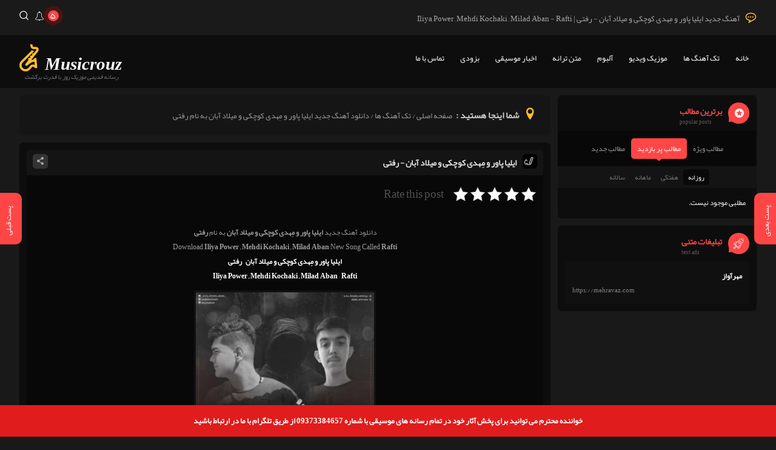

--- FILE ---
content_type: text/html; charset=UTF-8
request_url: https://musicrouz.com/%D8%A2%D9%87%D9%86%DA%AF-%D8%A7%DB%8C%D9%84%DB%8C%D8%A7-%D9%BE%D8%A7%D9%88%D8%B1-%D9%88-%D9%85%D9%90%D9%87%D8%AF%DB%8C-%DA%A9%D9%88%DA%86%DA%A9%DB%8C-%D9%88-%D9%85%DB%8C%D9%84%D8%A7%D8%AF-%D8%A2%D8%A8/
body_size: 33298
content:
<!DOCTYPE html><html dir="rtl" lang="fa-IR"><head><meta name='robots' content='index, follow, max-image-preview:large, max-snippet:-1, max-video-preview:-1' /><meta charset="UTF-8"><meta name="viewport" content="width=device-width, initial-scale=1"><meta name="theme-color" content="#ff4646"> <!-- This site is optimized with the Yoast SEO Premium plugin v16.0.2 (Yoast SEO v26.7) - https://yoast.com/wordpress/plugins/seo/ --><title>آهنگ جدید ایلیا پاور و مِهدی کوچکی و میلاد آبان - رفتی | Iliya Power , Mehdi Kochaki , Milad Aban - Rafti</title><meta name="description" content="دانلود آهنگ جدید ایلیا پاور و مِهدی کوچکی و میلاد آبان به نام رفتی  Download Iliya Power , Mehdi Kochaki , Milad Aban New Song Called Rafti ایلیا پاور و" /><link rel="canonical" href="https://musicrouz.com/آهنگ-ایلیا-پاور-و-مِهدی-کوچکی-و-میلاد-آب/" /><meta property="og:locale" content="fa_IR" /><meta property="og:type" content="article" /><meta property="og:title" content="آهنگ جدید ایلیا پاور و مِهدی کوچکی و میلاد آبان - رفتی | Iliya Power , Mehdi Kochaki , Milad Aban - Rafti" /><meta property="og:description" content="دانلود آهنگ جدید ایلیا پاور و مِهدی کوچکی و میلاد آبان به نام رفتی  Download Iliya Power , Mehdi Kochaki , Milad Aban New Song Called Rafti ایلیا پاور و" /><meta property="og:url" content="https://musicrouz.com/آهنگ-ایلیا-پاور-و-مِهدی-کوچکی-و-میلاد-آب/" /><meta property="og:site_name" content="موزیک روز" /><meta property="article:published_time" content="2021-05-08T10:34:39+00:00" /><meta property="article:modified_time" content="2021-05-08T10:34:40+00:00" /><meta property="og:image" content="https://musicrouz.com/wp-content/uploads/2021/05/Iliya%20Power%20,%20Mehdi%20Kochaki%20,%20Milad%20Aban%20-%20Rafti.jpg" /><meta property="og:image:width" content="500" /><meta property="og:image:height" content="500" /><meta property="og:image:type" content="image/jpeg" /><meta name="author" content="mohammad" /><meta name="twitter:card" content="summary_large_image" /><meta name="twitter:label1" content="نوشته‌شده بدست" /><meta name="twitter:data1" content="mohammad" /><style media="all">img:is([sizes=auto i],[sizes^="auto," i]){contain-intrinsic-size:3000px 1500px}
/* To be replaced in `head` to control optm data location */
/*! This file is auto-generated */
.wp-block-button__link{color:#fff;background-color:#32373c;border-radius:9999px;box-shadow:none;text-decoration:none;padding:calc(.667em + 2px) calc(1.333em + 2px);font-size:1.125em}.wp-block-file__button{background:#32373c;color:#fff;text-decoration:none}

 .kk-star-ratings {display: -webkit-box;display: -webkit-flex;display: -ms-flexbox;display: flex;-webkit-box-align: center;-webkit-align-items: center;-ms-flex-align: center;align-items: center;}.kk-star-ratings.kksr-shortcode {display: -webkit-inline-box;display: -webkit-inline-flex;display: -ms-inline-flexbox;display: inline-flex;}.kk-star-ratings.kksr-valign-top {margin-bottom: 2rem;}.kk-star-ratings.kksr-valign-bottom {margin-top: 2rem;}.kk-star-ratings.kksr-align-left {-webkit-box-pack: flex-start;-webkit-justify-content: flex-start;-ms-flex-pack: flex-start;justify-content: flex-start;}.kk-star-ratings.kksr-align-center {-webkit-box-pack: center;-webkit-justify-content: center;-ms-flex-pack: center;justify-content: center;}.kk-star-ratings.kksr-align-right {-webkit-box-pack: flex-end;-webkit-justify-content: flex-end;-ms-flex-pack: flex-end;justify-content: flex-end;}.kk-star-ratings .kksr-muted {opacity: .5;}.kk-star-ratings .kksr-stars {position: relative;}.kk-star-ratings .kksr-stars .kksr-stars-active, .kk-star-ratings .kksr-stars .kksr-stars-inactive {display: flex;}.kk-star-ratings .kksr-stars .kksr-stars-active {overflow: hidden;position: absolute;top: 0;left: 0;}.kk-star-ratings .kksr-stars .kksr-star {cursor: pointer;padding-right: 0px;}.kk-star-ratings.kksr-disabled .kksr-stars .kksr-star {cursor: default;}.kk-star-ratings .kksr-stars .kksr-star .kksr-icon {transition: .3s all;}.kk-star-ratings:not(.kksr-disabled) .kksr-stars:hover .kksr-stars-active {width: 0 !important;}.kk-star-ratings .kksr-stars .kksr-star .kksr-icon, .kk-star-ratings:not(.kksr-disabled) .kksr-stars .kksr-star:hover ~ .kksr-star .kksr-icon {background-image: url(//musicrouz.com/wp-content/plugins/kk-star-ratings/src/core/public/css/../svg/inactive.svg);}.kk-star-ratings .kksr-stars .kksr-stars-active .kksr-star .kksr-icon {background-image: url(//musicrouz.com/wp-content/plugins/kk-star-ratings/src/core/public/css/../svg/active.svg);}.kk-star-ratings.kksr-disabled .kksr-stars .kksr-stars-active .kksr-star .kksr-icon, .kk-star-ratings:not(.kksr-disabled) .kksr-stars:hover .kksr-star .kksr-icon {background-image: url(//musicrouz.com/wp-content/plugins/kk-star-ratings/src/core/public/css/../svg/selected.svg);}.kk-star-ratings .kksr-legend {margin-left: .75rem;margin-right: .75rem;}[dir="rtl"] .kk-star-ratings .kksr-stars .kksr-stars-active {left: auto;right: 0;}

@font-face{font-family:'javanmusic';src:url(//musicrouz.com/wp-content/themes/javanmusic/inc/fonts/javanmusic.eot?hhpp43);src:url(//musicrouz.com/wp-content/themes/javanmusic/inc/fonts/javanmusic.eot?hhpp43#iefix) format("embedded-opentype"),url(//musicrouz.com/wp-content/themes/javanmusic/inc/fonts/javanmusic.ttf?hhpp43) format("truetype"),url(//musicrouz.com/wp-content/themes/javanmusic/inc/fonts/javanmusic.woff?hhpp43) format("woff"),url(//musicrouz.com/wp-content/themes/javanmusic/inc/fonts/javanmusic.svg?hhpp43#javanmusic) format("svg");font-weight:400;font-style:normal}[class^=jm-],[class*=" jm-"]{font-family:'javanmusic'!important;speak:none;font-style:normal;font-weight:400;font-variant:normal;text-transform:none;line-height:1}*{box-sizing:border-box}html,body,div,span,h1,h2,h3,h4,h5,h6,p,a,del,em,font,img,strong,b,i,ol,ul,li,form,input,button,textarea{padding:0;margin:0;transition:all .5s ease-out}body{background-color:#191919;direction:rtl;color:#fff;overflow-x:hidden;font-size:12px;cursor:default}:before,:after{transition:all .3s ease-out}a{text-decoration:none;color:#fff}a:hover{color:#febf2f}ul,li{list-style:none}button,label,select{cursor:pointer;outline:0;border:0}input,button,textarea,select{background:0 0;border:0}.clear{width:100%;overflow:hidden}.widthfix{max-width:76rem;margin:0 auto;width:95%}.mainhead{background:#1a1a1a;padding:1.5em 0;position:relative;height:58px}.mainhead .hone{float:right;font-weight:300;font-size:13px;color:rgba(255,255,255,.6)}.mainhead .hone i{float:right;margin:3px 0 0 10px;color:#febf2f;font-size:17px}.mainhead .lefthead{float:left;position:relative}.mainhead .lefthead .announcements,.mainhead .lefthead .headsearch{float:right;margin-right:10px;cursor:pointer}.mainhead .announcements span{background:#ff4646;height:18px;float:right;width:18px;border-radius:50px;padding:0 5px;font-weight:300;margin:-1px 0 0 5px;font-size:14px;line-height:19px;position:relative;animation:noti-pulse 2s infinite}.mainhead .announcements span:after{float:right;content:'';position:absolute;top:-1px;left:-1px;border:2px solid rgba(255,255,255,.9);opacity:0;border-radius:100%;width:16px;height:16px;animation:sonar 1.5s infinite}@keyframes noti-pulse{0%{box-shadow:0 0 0 0 rgba(255,0,0,.6)}70%{box-shadow:0 0 0 10px rgba(204,169,44,0)}100%{box-shadow:0 0 0 0 rgba(204,169,44,0)}}.mainhead .headsearch i{font-size:15px}.mainhead .announcements i{font-size:17px}.mainhead .lefthead .announcements i,.mainhead .lefthead .headsearch i{float:left}.mainhead .lefthead .announcements:hover i,.mainhead .lefthead .headsearch:hover i{color:#ff4646}.mysearchform{width:100%;background:#141414;height:69px;overflow:hidden;margin-top:-69px}.mysearchform form{position:relative;height:69px;width:95%;margin:0 auto;max-width:76rem}.mysearchform form input{position:absolute;top:0;width:100%;height:100%;color:#aaa;padding:0 1.5em 0 4em;font-size:13px;right:0}.mysearchform .jm-remove{font-size:10px;border:1px solid #ccc;color:#ccc!important;padding:5px;border-radius:50px;position:absolute;left:3em;top:50%;z-index:1;transform:translate(-50%,-50%);cursor:pointer}.mysearchform .jm-remove:hover{border-color:red;color:red!important}.announcement-box{position:absolute;background:#262626;box-shadow:1px 1px 1px rgba(0,0,0,.2);width:300px;border-radius:7px;padding:5px 10px;visibility:hidden;opacity:0;left:-10px;top:30px;z-index:99}.announcement-box:before{content:"";border-color:transparent transparent #262626;border-width:5px 7px;border-style:solid;position:absolute;top:-10px;left:36px}.announcement-box .title{overflow:hidden;padding:5px;border-bottom:1px solid #393939;margin-bottom:5px}.announcement-box .title span{font-weight:700;font-size:13px;color:#febf2f}.announcement-box .title i{float:left;font-size:9px;color:#ccc;margin:0 -5px;padding:5px;cursor:pointer}.announcement-box .title i:hover{color:#febf2f}.announcement-box ul{padding:5px;line-height:2}.announcement-box li a{color:#7b7b79;display:block;white-space:nowrap;overflow:hidden;text-overflow:ellipsis}.announcement-box li a:before{content:"";float:right;width:4px;height:4px;border:1px solid #7b7b79;border-radius:50px;margin:9px 0 0 6px}.announcement-box li a:hover{color:#e5e5e5}.announcement-box li a:hover:before{border-color:#e5e5e5}.mainnav{background:#0d0d0d;overflow:hidden}.mainnavcss,.mainnavcss>li{float:right;font-size:13px;font-weight:300}.mainnavcss>li>a{padding:2em 1em;float:right;border-bottom:3px solid #0d0d0d;position:relative}.mainnavcss>li>a:hover,.mainnavcss>.current-menu-item>a,.mainnavcss>li:hover>a,.mainnavcss>.current-menu-item:hover>a{border-color:#febf2f;color:#febf2f}.mainnavcss>.menu-item-has-children>a:before{content:"";border-color:#fff transparent transparent;border-style:solid;border-width:4px;position:absolute;left:0;bottom:30px;transition:none}.mainnavcss>.current-menu-item>a:before{border-color:#febf2f transparent transparent}.mainnavcss>.menu-item-has-children>a:hover:before,.mainnavcss>.menu-item-has-children:hover>a:before{border-color:#febf2f transparent transparent;transform:rotate(180deg) translateY(5px)}.mainnavcss>li>ul{position:absolute;width:350px;background:#111;box-shadow:2px 2px 3px rgba(0,0,0,.1);margin-top:77px;padding:10px 15px;opacity:0;visibility:hidden;z-index:9;line-height:2.5;border-radius:0 0 6px 6px;font-weight:400;font-size:12px}.mainnavcss>li:hover>ul{opacity:1;visibility:visible}.mainnavcss>li>ul>li{float:right;width:50%}.mainnavcss>li>ul>li>a{color:#aaa}.mainnavcss>li>ul>li>a:hover{color:#fff}.mainnav .logo{float:left;position:relative;margin:15px 0}.mainnav .jm-logo{float:left;font-size:45px;color:#febf2f;margin-right:10px}.mainnav .jm-logo-txt{float:left;font-size:35px;margin-top:6px;color:#fff!important}.mainnav .logo-txt{float:left;font-size:29px;margin-top:3px;font-weight:700;margin-bottom:-5px;color:#fff}.mainnav img{float:left}.mainnav .logo em{font-size:10px;color:#777;position:absolute;right:6px;bottom:-7px}.mainnav .logo i i{position:absolute;right:-10px;top:-3px;background:#ff4646;font-size:11px;padding:0 4px 4px;border-radius:4px;line-height:9px;color:#fff}.mainnav .logo-txt i{font-weight:300;line-height:12px!important;padding:0 6px 1px 4px !important}.specialslider{position:relative;background:#111}.specialslider img{width:100%;height:auto}.specialslider .spslider-info{position:absolute;bottom:4em;right:6em}.specialslider .catview span{font-size:11px;padding:1px 5px;opacity:.7;float:right}.specialslider .catview .in-category{background:#ff4646;color:#fff}.specialslider .catview .the-views{background:#fff;color:#000}.specialslider .catview .in-category:after{right:10px;top:14px;border:solid transparent;content:" ";height:0;width:0;position:absolute;border-color:rgba(248,22,91,0);border-right-color:red;border-width:5px;transform:rotate(55deg)}.specialslider .heding{float:right;margin-top:10px}.specialslider .heding h2{float:right;background:rgba(0,0,0,.75);color:#febf2f;padding:5px 10px;font-size:20px;height:44px}.specialslider .heding h3{float:right;background:rgba(0,0,0,.45);color:#fff;padding:0 15px;font-size:15px;font-weight:500;height:44px;line-height:44px}.owl-carousel .owl-controls .owl-dots{display:none!important}.owl-carousel .owl-controls .owl-nav div{position:absolute;top:0;height:100%;width:10%;text-align:center;font-size:47px;color:#fff}.owl-carousel .owl-controls .owl-nav div:before{position:absolute;cursor:pointer;text-shadow:1px 1px 3px rgba(0,0,0,.57);opacity:.4;top:50%;transform:translate(0,-50%) scale(.7,1)}.owl-carousel .owl-nav.disabled{display:none}.owl-carousel .owl-nav button{position:absolute;top:50%;transform:translate(0,-50%);background:rgba(0,0,0,.6);width:50px;z-index:9;height:48px;cursor:pointer}.owl-carousel .owl-nav .pm-right{right:0;border-radius:50px 0 0 50px}.owl-carousel .owl-nav .pm-left{left:0;border-radius:0 50px 50px 0}.owl-carousel .owl-nav .disabled{cursor:default;opacity:.4;background:rgba(0,0,0,.3)!important}.owl-carousel .owl-nav button:before{content:"";width:11px;height:11px;border:solid #fff;border-width:0 1px 1px 0;position:absolute;transform:scale(1,1.4) rotate(135deg);top:1.4em}.owl-carousel .owl-nav .pm-right:before{border-width:1px 0 0 1px;right:1.2em}.owl-carousel .owl-nav .pm-left:before{border-width:0 1px 1px 0;left:1.2em}.owl-carousel .owl-controls .owl-nav div:hover:before{opacity:1}.owl-height{transition:height .5s ease-in-out}.owl-carousel{display:none;width:100%;position:relative;z-index:1}.owl-carousel .owl-stage{position:relative}.owl-carousel .owl-stage:after{content:".";display:block;clear:both;visibility:hidden;line-height:0;height:0}.owl-carousel .owl-stage-outer{position:relative;overflow:hidden;width:100%}.owl-carousel.owl-loaded{display:block}.owl-carousel.owl-loading{opacity:0;display:block}.owl-carousel.owl-hidden{opacity:0}.owl-carousel .owl-item{position:relative;min-height:1px}.owl-carousel .owl-item img{display:block}.owl-carousel .owl-grab{cursor:move}.owl-carousel.owl-rtl{direction:rtl}.owl-carousel.owl-rtl .owl-item{display:inline-block;float:right}.specialsitems.owl-carousel.owl-theme .owl-controls,.posts-footer.video .post-lists .owl-controls,.owl-carousel .owl-refresh .owl-item{display:none}.owl-theme .owl-dots{position:absolute;bottom:15px;width:100%;text-align:center}.owl-theme .owl-dots .owl-dot{display:inline-block;cursor:pointer}.owl-theme .owl-dots .owl-dot span{width:12px;height:12px;border-radius:50%;display:inline-block;margin:0 5px;border:2px solid #fff;box-sizing:border-box}.owl-theme .owl-dots .owl-dot.active span,.owl-theme .owl-dots .owl-dot:hover span{background:#fff}.owl-theme .owl-dots .owl-dot.active{cursor:default}.animated{animation-duration:1s}@keyframes fadeOut{from{opacity:1}to{opacity:0}}.fadeOut{animation-name:fadeOut}@keyframes fadeIn{from{opacity:0}to{opacity:1}}.fadeIn{animation-name:fadeIn}.listennow{background:#1a1a1a;height:75px}.listennow .widthfix{position:relative}.listennow .listenimg{position:absolute;height:85px;width:85px;border-radius:50px;left:0;top:-5px;z-index:9}.listennow .listenimg img{width:85px;height:85px;border-radius:50px}.listennow .listenimg .play{position:absolute;margin:auto;left:0;top:0;padding:2em;background:rgba(0,0,0,.3);font-size:16px;right:0;cursor:pointer;border:3px solid #f7df12;height:85px;width:85px;border-radius:50px}.listennow .listenimg .play.pause{background:rgba(0,0,0,.7);border-color:#fff;animation:noti-pulses 1s infinite}@keyframes noti-pulses{0%{box-shadow:0 0 0 0 rgba(255,225,225,.6)}70%{box-shadow:0 0 0 5px rgba(204,169,44,0)}100%{box-shadow:0 0 0 0 rgba(204,169,44,0)}}.listennow .listenimg .play:before{content:"\e909";font-family:'javanmusic'}.listennow .listenimg .play.pause:before{content:"\e90a"}.listennow .listeninfo{float:right;width:30%}.listennow .listendl{background:#252525;float:right;width:50px;height:50px;font-size:21px;color:gray;padding:13px 14px;border-radius:50px;margin:13px 0 0 15px}.listennow .listendl:hover{background:#febf2f;color:gray}.listennow .heding{margin-top:17px}.specialposts{background:#0d0d0d;padding:2em;position:relative}.specialposts .posts{width:100%}.specialposts .posts .heding{bottom:0}.specialposts .owl-carousel .owl-stage-outer{height:auto!important}.specialposts .owl-carousel{position:initial}.specialposts .owl-carousel .owl-controls .owl-nav div{width:6%}.requset{padding:1em;background:#000;overflow:hidden}.requset i{float:right;color:#febf2f;font-size:22px;background:#111;width:40px;height:40px;padding:9px 11px;border-radius:50%}.requset span{float:right;font-size:14px;color:#777;margin:8px 1em 0}.requset a{float:left;border:2px solid #555;color:#999;padding:7px 20px;border-radius:50px;font-size:13px}.requset a:hover{background:#febf2f;border:2px solid #e0e02d;color:#000}.posts{float:right;padding:10px;width:25%}.posts .padding{width:100%;height:auto;position:relative;margin-bottom:-8px;float:right}.posts .artist,.posts .view,.posts .track{opacity:.4}.posts:hover .artist,.posts:hover .view,.posts:hover .track{opacity:1}.posts .padding img{width:100%;height:auto;box-shadow:2px 2px 4px rgba(0,0,0,.7);border-radius:7px}.posts .padding:hover img{box-shadow:1px 1px 2px rgba(0,0,0,.7)}.posts .in-category{position:absolute;left:10px;top:10px}.posts .in-category i{background:rgba(0,0,0,.35);font-size:11px;padding:2px 7px;border-radius:3px;color:rgba(255,255,255,.75);float:left;font-style:normal;margin-right:5px}.posts .in-category i:nth-child(2){background:rgba(0,0,0,.65)}.posts .padding .jm-star{position:absolute;right:10px;top:10px;font-size:13px;color:#febf2f;opacity:.7}.posts .heding{background:linear-gradient(to bottom,rgba(255,255,255,0) 0%,rgba(0,0,0,.75) 100%);position:absolute;width:100%;padding:5px 10px;bottom:7px;border-radius:0 0 5px 5px}.listennow .artist,.posts .artist{display:block;color:#febf2f;font-weight:700;font-size:15px}.posts .artist{white-space:nowrap;overflow:hidden;text-overflow:ellipsis;line-height:20px}.listennow .track,.posts .track{font-size:12px;font-weight:300;color:#fff}.listennow .view,.posts .view{font-size:10px;color:#898989}.postsection .posts-full,.postsabet{overflow:hidden;margin:1em 0;padding:1em;background:#080808;border-radius:5px}.postsabet .heding{font-size:15px;text-align:center;margin-bottom:1em;border-bottom:1px dashed #1a1a1a;padding-bottom:.5em}.postsabet .content{color:#999;line-height:2;text-align:center;font-size:13px;font-weight:300}.postsabet .content img{max-width:100%;height:auto}.postsabet .content .ps_info{padding:1em;overflow:hidden}.postsabet .content .ps_info span{margin-left:10px;font-weight:500;color:#dedede;background:#232323;padding:6px 15px;border-radius:7px}.postsabet .content .ps_info a{font-weight:500;font-size:14px;padding:4px 10px;border-radius:5px;color:#aaa;border:2px solid #333}.postsabet .content .ps_info a:hover{background:#febf2f;border-color:#fcfc03;color:#000}.postsection .posts-full .p2x-title{background:#141414;margin:-1em -1em 1em;padding:7px 10px;overflow:hidden}.postsection .posts-full.posts2x{padding:1em 1em 0}.postsection .posts-full.posts2x .p2x-title{margin:-1em -1em 0}.postsection .posts-full.posts2x .excerpt .postspecial{top:0}.postsection .posts-full .p2x-title .artist{font-weight:700;font-size:14px;color:#e5e5e5;float:right}.postsection .posts-full .p2x-title .artist .jm-album{padding:6px 5px}.postsection .posts-full .p2x-title .artist .jm-video{padding:7px 5px;font-size:11px}.postsection .posts-full .p2x-title .artist a{color:#e5e5e5}.postsection .posts-full .p2x-title .artist:hover i{background:#febf2f;color:#000}.postsection .posts-full .p2x-title .artist:hover a{color:#febf2f}.postsection .posts-full .p2x-title .artist i{background:#000;padding:5px 6px;float:right;height:24px;width:24px;border-radius:5px;margin-left:10px;color:#ccc}.postsection .posts-full .post-share{position:relative;width:25px;height:24px;float:left;cursor:pointer;background:#333;border-radius:5px;color:#aaa}.postsection .posts-full .post-share:hover{background:#444;color:#fff}.postsection .posts-full .post-share:before{content:"\e921";font-family:'javanmusic';padding:5px 7px;position:absolute;font-size:13px}.postsection .posts-full .post-share ul{position:absolute;left:33px;top:2px;z-index:9;float:left;width:98px;opacity:0;visibility:hidden}.postsection .posts-full .post-share:hover ul{opacity:1;visibility:visible;left:28px}.postsection .posts-full .post-share a{background:#222;width:20px;height:20px;float:left;margin-left:4px;border-radius:5px;color:#777;font-size:10px;padding:4px}.postsection .posts-full .post-share a:hover{opacity:1;color:#fff}.postsection .posts-full .post-share li:nth-child(1) a:hover{background:#3a559f}.postsection .posts-full .post-share li:nth-child(2) a:hover{background:#f61c0d}.postsection .posts-full .post-share li:nth-child(3) a:hover{background:#00aeef}.postsection .posts-full .post-share li:nth-child(4) a:hover{background:#21cc42}.postsection .posts-full .post-share li:nth-child(3) a{padding:4px 5px}.postsection .posts-full.posts2x img{width:200px;height:200px;float:right;border:3px solid #111;margin-left:1em}.postsection .posts-full img{max-width:100%;height:auto;border:3px solid #111;margin:1em auto}.postsection .posts-full .excerpt{font-weight:300;color:#999;line-height:2;padding:1em 1em 0;position:relative}.postsection .posts-full .excerpt ul li{list-style-type:disc}.postsection .posts-full .excerpt ol li{list-style-type:decimal}.postsection .posts-full .excerpt ul,.postsection .posts-full .excerpt ol{padding-right:1.5em}.postsection .posts-full .excerpt blockquote{text-align:justify;padding:5px 10px;margin:5px;border-radius:3px;color:#777;background:#000}.postsection .posts-full .excerpt hr{border-bottom:1px solid #1e1e1e;border-top:0;border-right:0;border-left:0}.postsection .posts-full .excerpt h1{font-size:17px}.postsection .posts-full .excerpt h2{font-size:15px}.postsection .posts-full .excerpt h3{font-size:13px}.postsection .posts-full.posts2x .excerpt{max-height:165px;padding:1.5em 1em;overflow:hidden;min-height:165px}.postsection .posts-full .excerpt .postspecial{position:absolute;width:20px;height:65px;left:1px;top:-12px;border-radius:0 0 3px 3px;background:rgba(0,166,81,.5)}.postsection .posts-full .excerpt .postspecial:after{content:"";border-left:10px solid transparent;border-right:10px solid transparent;border-bottom:6px solid #080808;bottom:0;position:absolute}.postsection .posts-full .excerpt .postspecial span{display:block;color:#fff;transform:rotate(-90deg);font-size:10px;white-space:nowrap;padding:0 10px;font-style:normal}.postsection .posts-full .pinfo{margin-top:.5em;border-top:1px solid #141414;padding-top:1em;overflow:hidden}.postsection .posts-full.posts2x .pinfo{margin-top:1em;border:0;padding:0}.postsection .posts-full .pinfo span{color:#ccc;float:right;margin-left:10px;font-size:11px;font-weight:300;margin-top:4px;line-height:23px;border:1px solid #0e0e0e;padding:2px 3px 2px 5px;border-radius:5px}.postsection .posts-full .pinfo span em{float:right;margin:0 3px}.postsection .posts-full .pinfo span i{float:right;margin:1px 0 0 7px;background:#141414;padding:5px;border-radius:5px}.postsection .posts-full .pinfo span:hover i{background:#ff4646;color:#fff}.postsection .posts-full .pinfo span a{font-weight:300;font-size:12px;padding:0;border-radius:5px;color:#aaa;border:0;float:right}.postsection .posts-full .pinfo .post-edit-link{float:none}.postsection .posts-full .pinfo span a:hover{background:0 0}.postsection .posts-full .pinfo .more{float:left;font-weight:500;font-size:14px;padding:4px 10px;border-radius:5px;color:#aaa;border:2px solid #333}.postsection .posts-full .pinfo .more i{float:right;margin:4px 0 0 5px;font-size:17px}.postsection .posts-full .pinfo .more:hover{background:#333;color:#fff}.listennow .processbar{float:left;width:40%;margin:2em 0 0 9em}.listennow .seekbar,.listennow .volume,.listennow .volume .keeper{float:left}.listennow .seekbar,.listennow .volume .keeper{height:8px;background:#333;border-radius:50px}.listennow .seekbar{width:100%}.listennow .volume .keeper{width:100px;margin:6px}.listennow .volume .keeper .mover,.listennow .seekbar .mover{height:8px;float:left;border-radius:50px 0 0 50px;background:#ff4646}.listennow .seekbar .mover{width:20%}.listennow .volume .keeper .mover{width:50%;max-width:100%}.listennow .seekbar .mover:before{content:" ";border-radius:50%;width:15px;height:15px;margin-top:-4px;background:#fff;float:right;margin-right:-10px;box-shadow:0 0 1px rgba(0,0,0,.2)}.listennow .volume{margin-top:10px}.listennow .volume i{float:left;color:#888;font-size:15px;margin:1px 0}.listennow .time,.listennow .timer{color:#b7b7b7;float:right;font-size:9px;margin-top:12px}.listennow .line{background:#777;height:8px;width:1px;float:right;margin:15px 5px 0}.ads-header{text-align:center;padding:1.5em 0 1em;background:rgba(0,0,0,.2)}.ads-header img{max-width:100%;height:auto}.ads-header div,.ads-header iframe,.adsright div,.adsright iframe,.adsfixed div,.adsfixed iframe{overflow:hidden;max-width:100%}.aside{float:right;width:27%;margin-top:1em}.leftside{float:left;width:72%;margin-top:1em}.aside .asidebox{margin-bottom:1em}.aside .asidebox .posts{width:100%}.aside .asidebox .title{overflow:hidden;padding:1em}.aside .asidebox .title h4{color:#ff4646;font-size:14px;position:relative;float:right}.aside .asidebox .title span{font-size:9px;font-weight:300;color:#5d5d5d;margin-right:18px;position:absolute;left:0;bottom:-13px;width:100%;text-align:left}.aside .asidebox .popular-tabs,.aside .asidebox .visited-tabs,.aside .asidebox .newposts-tabs{background:#080808;padding:1em .5em;text-align:center}.aside .asidebox .visited-tabs,.aside .asidebox .newposts-tabs{background:#141414;padding:.5em;margin:-1.5em -1.5em 1em}.aside .asidebox .visited-tabs li,.aside .asidebox .newposts-tabs li{display:inline-block}.aside .asidebox .visited-tabs li a,.aside .asidebox .newposts-tabs li a{padding:2px 8px;border-radius:5px;cursor:pointer;font-size:11px;color:#777}.aside .asidebox .visited-tabs li a.active,.aside .asidebox .newposts-tabs li a.active{background:#090909;cursor:default;position:relative;color:#fff}.aside .asidebox .popular-tabs li{display:inline-block;padding:5px 10px;border-radius:5px;cursor:pointer;color:#999}.aside .asidebox .popular-tabs li:hover,.aside .asidebox .visited-tabs li a:hover,.aside .asidebox .newposts-tabs li a:hover{color:#fff}.aside .asidebox .popular-tabs .active{background:#ff4646;cursor:default;position:relative;color:#fff}.aside .asidebox .popular-tabs .active:before{content:"";position:absolute;border-width:4px 5px;border-color:#ff4646 transparent transparent;border-style:solid;transform:translate(-50%,-55%);left:50%;bottom:-12px}.aside .asidebox .contentul,.aside .asidebox .visited-contentul,.aside .asidebox .newposts-contentul{display:none;animation:fadeEffect 1s;padding:1.5em;overflow:hidden}.aside .asidebox .visited-contentul .noposts,.aside .asidebox .newposts-contentul .noposts{margin-bottom:-4px}.aside .asidebox #special.contentul{padding:1em}.aside .asidebox .visited-contentul,.aside .asidebox .newposts-contentul{padding:0}@keyframes fadeEffect{from{opacity:0}to{opacity:1}}.aside .asidebox .posts2{height:85px;margin-bottom:1em}.aside .asidebox .posts2 img{float:right;margin-left:10px;width:85px;height:85px;border:2px solid #fff}.aside .asidebox .posts2:hover img{border-color:#febf2f}.aside .asidebox .posts2:hover .artist{color:#febf2f}.aside .asidebox .posts2 .artist{display:block;font-weight:700;font-size:13px;white-space:nowrap;overflow:hidden;text-overflow:ellipsis}.aside .asidebox .posts2 .pinfo span{display:block;font-weight:300;font-size:11px;color:#8d8d8d;line-height:21px}.aside .asidebox .posts2 .pinfo span i{float:right;font-size:12px;margin:3px 0 0 5px;opacity:.3}.aside .asidebox .posts2:last-child{margin:0}.posts-item,.aside .asidebox,.postsection,.breadcrumbs{background:#0d0d0d;padding:1em;border-radius:7px;overflow:hidden}.asidebox.adsright .context{padding:1em 1em .5em!important;text-align:center}.asidebox.adsright img{max-width:100%;height:auto}.asidebox.textads ul{padding:0 1em 1em}.asidebox.textads ul li{background:rgba(255,255,255,.01);padding:1em}.asidebox.textads ul li:nth-child(even){background:rgba(255,255,255,.02)}.asidebox.textads a{color:#fff;font-weight:700}.asidebox.textads em{text-align:left;display:block;font-style:normal;font-size:11px;font-weight:300;color:gray}.breadcrumbs{margin-bottom:1em;padding:1.5em 2em;color:#999;background:#151515;text-align:justify}.breadcrumbs .location{font-weight:700;font-size:15px;margin-left:6px;color:#ccc}.breadcrumbs .location i{float:right;font-size:20px;color:#febf2f;margin:2px 0 0 8px}.breadcrumbs a,.breadcrumbs span{font-weight:300;font-size:13px;color:#999}.breadcrumbs a:hover{color:#febf2f}.aside .asidebox,.postsection{margin-bottom:1em}.aside .asidebox{padding:0}.aside .asidebox .context{padding:1em;border-top:1px dashed #1a1a1a}.aside .asidebox.categories .context{line-height:2}.aside .asidebox.categories .context>ul>li{font-weight:500;font-size:15px}.aside .asidebox.categories .context>ul>li>a{color:#ccc}.aside .asidebox.categories .context>ul>li>a:before{content:"";float:right;border:2px solid #222;width:5px;height:5px;margin:9px 0 0 6px}.aside .asidebox.categories .context>ul>li>ul{font-size:12px;padding-right:10px;font-weight:300}.aside .asidebox.categories .context>ul>li>ul>li>a{color:#999}.aside .asidebox.categories .context>ul>li>ul li a:before{content:"";float:right;border:2px solid #222;width:4px;height:4px;margin:6px 0 0 6px;border-radius:50px}.aside .asidebox.categories .context>ul>li>ul>li>ul{padding-right:20px}.aside .asidebox.categories .context>ul>li>ul>li>ul>li>a{color:#666}.aside .asidebox.categories .context a:hover{color:#febf2f}.aside .asidebox.categories .context a:hover:before{border-color:#febf2f}.lastposts .lp-title{overflow:hidden;padding:1.5em 0;height:77px}.lastposts .right-title{float:right;width:45%}.lastposts .right-title i,.aside .asidebox .title i{background:#ff4646;height:35px;width:35px;float:right;border-radius:50px;padding:9px;font-size:18px;position:relative;margin-left:10px}.lastposts .right-title .jm-logo{padding:8px 12px}.aside .asidebox.popular-posts .title i{padding:8px}.aside .asidebox.categories .title i{padding:9px 8px}.lastposts.x2width .posts{width:20%}.lastposts.x2width .right-title i{padding:11px 8px;font-size:14px}.lastposts.x2width .right-title .jm-album{font-size:16px}.lastposts.news .posts{padding:5px}.lastposts.news .right-title i,.lastposts.news .lp-title a:hover{background:#febf2f;color:#000}.lastposts.news .right-title i:after{border-right-color:#febf2f}.lastposts.news .right-title h2{color:#febf2f}.lastposts.news .posts .view{font-size:11px;opacity:1;color:#fff}.lastposts.news .posts .heding{padding:5px 7px}.lastposts.news .posts .padding .jm-star2{float:right;margin:3px 0 0 5px;font-size:12px;color:#febf2f}.lastposts.news .posts .h3{float:right;white-space:nowrap;overflow:hidden;width:100%;color:#febf2f;padding:8px 0 3px;font-size:13px;font-weight:500}.lastposts.news .posts .h3 a{color:#febf2f}.lastposts.news .posts .h3 a:hover{color:#fff}.lastposts.news .posts .excerpt{color:#707070;font-size:11px;text-align:justify}.lastposts.news .posts .padding img{box-shadow:none;border-radius:3px}.lastposts .right-title i:after,.aside .asidebox .title i:after{content:"";left:-7px;bottom:-4px;border:solid;content:" ";position:absolute;border-color:rgba(248,22,91,0);border-right-color:#ff4646;border-width:7px 8px;transform:rotate(-45deg)}.lastposts .right-title span{display:block;font-size:11px;font-weight:300}.lastposts .right-title h2{display:block;font-size:14px;color:#ff4646;line-height:20px}.lastposts .lp-title a{float:left;background:#0d0d0d;padding:5px 15px;border-radius:7px;color:#929292;font-weight:300;margin-top:5px}.lastposts .lp-title a:hover{background:#ff4646;color:#fff}.posts-item.page404{margin:3em 0 2em}.posts-item .notfound{text-align:center}.posts-item .notfound .jm-error-404{font-size:150px;padding:30px;display:block;color:#fff}.posts-item .notfound .notxt{font-size:20px;font-weight:700;line-height:2}.posts-item .notfound .helptxt{font-size:15px;font-weight:300;line-height:2}.searchform{margin:2em 1em 0;display:inline-block}.searchform input,.searchform select{padding:1em;background:#000;border-radius:0 7px 7px 0;font-size:12px;float:right;height:45px;color:#ccc}.searchform button{background:#ff4646;color:#fff;float:left;padding:14px;height:45px;border-radius:5px 0 0 5px}.searchform button:hover{background:#333}.searchform.wdcat button{margin-right:-36px}.isarchive{margin-top:1em}.jmfooter{background:#0d0d0d;border-top:3px solid #febf2f;margin-top:1em}.posts-footer{float:right;width:41%}.posts-footer .pf-title{padding:1em 0;overflow:hidden}.posts-footer .pf-title a{float:left;font-size:12px;font-weight:300;color:#999;background:#080808;padding:2px 8px;border-radius:5px;margin-left:1em}.posts-footer .pf-title a:after{content:"\e907";font-family:javanmusic;float:left;font-size:8px;margin:6px 4px 0 0}.posts-footer .pf-title a:hover{color:#000;background:#febf2f}.posts-footer .pf-title i{float:right;font-size:18px;margin:2px 0 0 7px}.posts-footer .pf-title .h5{font-size:14px;float:right}.post-lists{background:#080808;overflow:hidden;padding:1em;max-height:202px;margin-left:1em;border-radius:7px}.rightpost{float:right;width:31%;text-align:center;border-left:1px solid #000;padding-left:1em}.rightpost img{max-width:100%;height:auto;border:3px solid #000;border-radius:50%}.rightpost:hover img{border-color:#febf2f}.rightpost .artist{display:block;font-size:14px;font-weight:700;color:#febf2f}.rightpost .artist.art2{font-size:13px}.rightpost .track{font-size:12px;font-weight:300;color:#fff}.rightpost .view{font-size:10px;color:#898989}.leftpost{float:left;width:69%;height:100%;line-height:1.85;padding-right:1em}.leftpost .artist{font-weight:500}.leftpost li{font-weight:300}.leftpost li a{display:block;white-space:nowrap;overflow:hidden;text-overflow:ellipsis;color:#c1c1c1}.leftpost li a:before{content:"";float:right;width:4px;height:4px;border:1px solid #7b7b79;border-radius:50px;margin:9px 0 0 6px}.leftpost li a:hover:before{border-color:#febf2f}.leftpost li a:hover{color:#febf2f}.posts-footer.video{width:18%}.posts-footer.video .post-lists{background:0 0;padding:0;margin-left:0;position:relative;margin-top:2px}.posts-footer.video .post-lists a{color:#fff}.posts-footer.video .post-lists a:before{content:"\e911";font-family:"javanmusic";position:absolute;top:50%;transform:translate(-50%,-55%);left:50%;font-size:40px;text-shadow:1px 2px 2px rgba(0,0,0,.25)}.posts-footer.video .post-lists:hover{opacity:.7}.posts-footer.video img{max-width:100%;height:auto}.posts-footer.video .heding{background:linear-gradient(to bottom,rgba(255,255,255,0) 0%,rgba(0,0,0,.75) 100%);position:absolute;width:100%;padding:5px 10px;bottom:17px;border-radius:0 0 5px 5px}.posts-footer.video .artist{display:block;color:#febf2f;font-weight:500;font-size:13px}.posts-footer.video{font-size:11px;font-weight:300;color:#fff}.footer-links{background:#1a1a1a;float:right;width:100%;padding:1em;border-radius:50px;margin:2em 0 0}.footer-links .socials{float:left}.footer-links .socials a{color:#5c5c5c;font-size:14px;width:30px;height:30px;float:left;text-align:center;padding:6px;margin:0 2px;border-radius:50px}.footer-links .socials a:hover{color:#fff}.footer-links .blue:hover{background:#3a559f}.footer-links .red:hover{background:#f61c0d}.footer-links .blue2:hover{background:#00aeef}.footer-links .violet:hover{background:#c04fbd}.footer-links ul{float:right;line-height:29px;margin-right:10px}.footer-links li{float:right}.footer-links li:after{content:"";float:left;background:#3a3a3a;height:12px;width:1px;margin:9px 8px 0}.footer-links li:last-child:after{display:none}.footer-links li a{color:#bababa;font-size:13px;font-weight:300}.footer-links li a:hover{color:#febf2f}.footer-copyright{color:#8c8b8b;padding:2em 0;float:right;width:100%;font-weight:300;position:relative}.footer-copyright p{padding:0 5em}.footer-copyright a{color:#ccc;font-weight:500}.footer-copyright a:hover{color:#febf2f}.footer-copyright .jm-vebeet{color:#febf2f;font-size:55px;text-shadow:2px 2px 0 #000;position:absolute;top:50%;transform:translate(0,-50%)}.footer-copyright .scrolltop{position:absolute;height:70px;width:70px;padding:27px;color:#555;border-radius:7px;cursor:pointer;font-size:16px;top:50%;transform:translate(0,-50%);left:5px}.footer-copyright .scrolltop:hover{background:#1a1a1a;color:#fff}.litebox{position:fixed;bottom:0;left:0;width:100%;padding:1em;text-align:center;font-weight:700;font-size:13px;z-index:99}.litebox.lb_blue{background:#2196f3}.litebox.lb_red{background:#e11c1c}.litebox.lb_green{background:#00a651}.litebox.lb_black{background:#333}.jmfooter.litebox_padding{padding-bottom:4em}.adsfixed{position:fixed;bottom:5px;z-index:99;border-radius:5px;overflow:hidden;opacity:.7;border:4px solid rgba(0,0,0,.3)}.adsfixed:hover{opacity:1}.adsfixed.af_litebox{bottom:54px}.adsfixed img{float:right}.adsfixed i{position:absolute;padding:5px;background:rgba(0,0,0,.6);cursor:pointer;border-radius:7px;top:5px;font-size:9px}.adsfixed i:hover{background:rgba(0,0,0,1)}.adsfixed.right,.adsfixed.right i{right:5px}.adsfixed.left,.adsfixed.left i{left:5px}.pagenavi{background:#0d0d0d;padding:1em;border-radius:7px;overflow:hidden;margin:1em 0}.pagenavi .pages{padding:7px 15px;margin-left:10px;float:right;color:#ccc;font-weight:500;background:#000;border-radius:6px;font-size:13px}.pagenavi a,.pagenavi .current,.pagenavi .extend{float:left;padding:4px 10px 1px;margin:5px 3px;border-radius:4px;line-height:22px}.pagenavi a,.pagenavi .extend{background:#222;color:#fff}.pagenavi .current{background:#ff4646;color:#fff;font-size:15px}.pagenavi a:hover,.pagenavi .extend:hover{background:#333}.comments{margin-bottom:1em}.sendcomments a{color:#333}.sendcomments ul{padding:1em 2em;margin-bottom:1em;color:#777;background:rgba(255,255,255,.01)}.sendcomments ul li:before{content:"";float:right;width:4px;height:4px;margin:7px 0 0 6px;transform:rotate(-35deg);border:1px solid #777}.sendcomments .comment-form{padding:0 1.3em;color:#999;overflow:hidden}.sendcomments .comment-form a{color:#ccc}.comments .rightinput{width:40%;float:right}.sendcomments .rightinput input,.sendcomments .leftextarea textarea,.listcomments .rightinput input,.listcomments .leftextarea textarea{padding:8px 11px;margin-bottom:1em;width:100%;background:#191919;font-size:12px;color:#999;border-radius:4px}.sendcomments .rightinput input:hover,.sendcomments .leftextarea textarea:hover,.listcomments .rightinput input:hover,.listcomments .leftextarea textarea:hover,.sendcomments .rightinput input:focus,.sendcomments .leftextarea textarea:focus,.listcomments .rightinput input:focus,.listcomments .leftextarea textarea:focus{background:#212121}.sendcomments .rightinput label,.listcomments .rightinput label{width:100%;position:relative;float:right;padding-left:5px}.sendcomments .rightinput label input,.listcomments .rightinput label input{width:100%;text-indent:36px;height:36px}.sendcomments .rightinput label i,.listcomments .rightinput label i{position:absolute;right:0;top:0;width:36px;height:36px;font-size:18px;color:#000;padding:10px;background:#2a2a2a;border-radius:0 5px 5px 0}.sendcomments .leftextarea,.listcomments .leftextarea{float:left;width:59%;position:relative}.sendcomments .leftextarea textarea,.listcomments .leftextarea textarea{float:left;width:100%;height:130px;resize:vertical}.sendcomments .leftextarea button,.listcomments .leftextarea button{height:32px;float:left;background:#ff4646;padding:4px 15px;border-radius:7px;color:#fff;font-weight:700;font-size:13px;margin:.1em 10px 1em 0}.sendcomments .leftextarea button:hover,.listcomments .leftextarea button:hover{background:rgba(255,0,0,.5)}.sendcomments .leftextarea .resetbutton,.listcomments .leftextarea .resetbutton{background:#252525;color:#ccc}.sendcomments .leftextarea .resetbutton:hover,.listcomments .leftextarea .resetbutton:hover{background:#191919}.listcomments{overflow:hidden;font-size:12px;background:#080808;margin-top:1em;border-radius:7px;padding:1em}.listcomments .comment:first-child{margin:0}.listcomments .comment{font-size:12px;float:right;width:100%;margin-top:1em}.comments .form-submit{display:none}.comments .cmavatar{padding:.5em;float:right;width:15%;text-align:center}.comments .cmavatar img{border-radius:50px;border:2px solid #000;padding:5px;height:auto;max-width:100%}.comments .cmavatar .author{text-align:center;display:block;font-size:15px;font-weight:700;color:#f85e06;position:relative}.comments .cmavatar .author a{color:#f85e06}.comments .cmavatar .date{text-align:center;display:block;font-size:11px;font-weight:200;color:#aaa}.comments .text{padding:1em;background:#000;float:left;width:85%;position:relative;border-radius:4px;min-height:135px}.comments .text:before{border:solid transparent;content:" ";position:absolute;border-right-color:#000;border-width:12px;transform:rotate(83deg);right:-10px;top:1em}.comments .comment_text{font-size:12px;line-height:2;padding:.2em .5em 3em;text-align:justify;color:#666}.comments .like{border-radius:4px;background:#111;padding:3px 4px 0 3px;position:absolute;right:1em;bottom:1em}.comments .like .c_like,.comments .like .c_dislike{cursor:pointer;float:left;font-size:11px;margin:0}.comments .like .c_like{color:#00a651}.comments .like .c_dislike{color:#e11c1c}.comments .like .ldc-ul_cont span{float:right;margin:2px 5px}.comments .like .ldc-ul_cont:before{font-family:'javanmusic';float:left;margin:3px 1px 0 5px;font-size:13px}.comments .like .c_like:before{content:"\e92e"}.comments .like .c_dislike:before{content:"\e92e";transform:rotate(180deg);margin-top:5px}.comment-reply-link{padding:4px 12px;background:#111;color:#fff;font-weight:200;border-radius:4px;position:absolute;left:1em;bottom:1em}.comment-reply-link:hover{background:#f85e06;color:#fff}.comment-reply-title{float:right;width:100%}#cancel-comment-reply-link{color:#fff;font-size:11px;padding:3px 5px 2px;background:#ff4646;margin-bottom:10px;float:right;border-radius:3px;font-weight:200;margin-top:1em}#cancel-comment-reply-link:hover{background:rgba(255,0,0,.5)}.comment_waiting{float:right;margin:5px 0;font-style:normal;color:#aaa;background:#111;padding:3px 10px;border-radius:5px}.depth-1 .comment-respond{margin-top:10px;margin-bottom:-10px;padding:0 15px 15px}.depth-2,.depth-3,.depth-4,.depth-5{margin-top:1em;padding-right:2em}.comments .navigation{float:right;width:100%}.comments .navigation span{float:right;margin-bottom:10px}.comments .navigation span a{background:#000;color:#fff;padding:3px 8px;border-radius:4px}.comments .navigation .previous_comments{float:left}.comments .navigation a:hover{background:#ff4646}.bypostauthor>.text{background:#f85e06}.bypostauthor>.text .comment_text{color:#fff}.bypostauthor>.text:before{border-right-color:#f85e06}.comment.bypostauthor>.cmavatar img{border-color:#f85e06}.bypostauthor>.text .comment-reply-link{background:#de5100}.bypostauthor>.text .comment-reply-link:hover{background:#111}.bypostauthor>.text .like{background:#de5100}.bypostauthor>.text .like .c_like,.bypostauthor>.text .like .c_dislike{color:#fff}.jmresmenu .jmresbutton,.statistics{display:none}.vebeetpre,.vebeetnext{position:fixed;height:85px;top:50%;z-index:9;transform:translate(0,-50%);width:36px;right:0;border-radius:10px 0 0 10px;color:#fff;background:#ff4646}.vebeetpre:hover,.vebeetnext:hover{color:#fff;background:#333}.vebeetpre{right:initial;left:0;border-radius:0 10px 10px 0}.vebeetnext span,.vebeetpre span{transform:rotate(-90deg) translate(-50%,0);position:absolute;width:67px;text-align:center}.vebeetnext span{left:-1.15em}.vebeetpre span{right:-.9em}.jm-vebeet:before{content:"\e918"}.jm-rocket:before{content:"\e92f"}.jm-like:before{content:"\e92e"}.jm-link:before{content:"\e92d"}.jm-mail:before{content:"\e92c"}.jm-author:before{content:"\e92b"}.jm-location:before{content:"\e923"}.jm-error-404:before{content:"\e922"}.jm-postshare:before{content:"\e921"}.jm-clock:before{content:"\e91d"}.jm-bargraph:before{content:"\e91e"}.jm-bubble:before{content:"\e91f"}.jm-album:before{content:"\e91a"}.jm-youtube:before{content:"\e912"}.jm-google:before{content:"\e913"}.jm-telegram:before{content:"\e914"}.jm-instagram:before{content:"\e915"}.jm-facebook:before{content:"\e916"}.jm-twitter:before{content:"\e917"}.jm-pen:before{content:"\e910"}.jm-video:before{content:"\e90e"}.jm-music:before{content:"\e90d"}.jm-star:before{content:"\e90c"}.jm-cloud-download:before{content:"\e908"}.jm-chevron-right:before{content:"\e906"}.jm-chevron-left:before{content:"\e907"}.jm-logo-txt:before{content:"\e904"}.jm-logo:before{content:"\e905"}.jm-remove:before{content:"\e903"}.jm-search:before{content:"\e901"}.jm-bell:before{content:"\e902"}.jm-chat:before{content:"\e900"}.jm-double-right:before{content:"\e91b"}.jm-double-left:before{content:"\e91c"}.jm-play2:before{content:"\e911"}.jm-repeat:before{content:"\e932"}.jm-backward:before{content:"\e931"}.jm-forward:before{content:"\e930"}.jm-volume_off:before{content:"\e928"}.jm-volume_mute:before{content:"\e929"}.jm-volume_down:before{content:"\e92a"}.jm-fullscreen:before{content:"\e927"}.jm-close:before{content:"\e926"}.jm-stars:before{content:"\e920"}.jm-star2:before{content:"\e90f"}.jm-volume:before{content:"\e90b"}.jm-code:before{content:"\e925"}.jm-category:before{content:"\e924"}.jm-chevron:before{content:"\e919"}.jm-pause:before{content:"\e90a"}.jm-play:before{content:"\e909"}.jm-whatsapp:before{content:"\e933"}
.postsection .posts-full.singlepf{margin:0}.postsection .posts-full .excerpt{padding:0}.relatedfs,.relatedfs_cats{background:#0d0d0d;padding:1em;border-radius:7px;overflow:hidden;margin-bottom:1em}.relatedfs_cats{border-radius:0}.relatedfs .posts,.relatedfs_cats .posts{width:100%}.relatedfs .posts .heding,.relatedfs_cats .posts .heding{bottom:0}.boxdownload{padding:1em;margin:1em 0;border-radius:7px;background:#0d0d0d;overflow:hidden}.boxdownload ul{padding:0 !important}.boxdownload video{width:100%;height:auto}.boxdownload li{overflow:hidden;background:#111;margin-bottom:1em;padding:.2em 1em;border-radius:4px}.boxdownload li:nth-child(even){background:#171717}.boxdownload li:last-child{margin:0}.boxdownload li a{font-weight:400;color:#aaa;font-size:13px;line-height:3}.boxdownload li a i{float:right;padding:5px;background:#000;font-size:16px;margin:7px 0 0 6px;border-radius:7px}.boxdownload li a span{float:left;background:#222;color:#ccc;line-height:18px;font-weight:300;font-size:10px;padding:2px 7px 0;border-radius:3px;margin-top:10px}.boxdownload li a:hover i{background:#00a651;border-radius:10px}.boxdownload li a:hover span{background:#00a651;color:#fff}.boxdownload li a:hover{color:#fff}.boxdownload .online{float:right;width:70%}.boxdownload .online.eulogyonline{width:100%}.boxdownload .online audio{width:100%;margin-top:14px;margin-bottom:-7px}.boxdownload .leftbdl{width:30%;float:left}.boxdownload .online.nosendlyriconline{width:80%}.boxdownload .leftbdl.nosendlyric{width:19%}.boxdownload .leftbdl.nosendlyric .blogcode{width:100%;margin-right:0}.boxdownload .blogcode{background:#111;margin-top:1em;height:30px;color:#fff;font-size:12px;color:#999;border-radius:7px;text-align:right;line-height:32px;width:46%;float:left;margin-right:10px}.boxdownload .blogcode.sendlyric{line-height:28px}.boxdownload .blogcode:nth-child(2){margin-right:0}.boxdownload .blogcode i{float:right;margin:8px 10px}.boxdownload .blogcode:hover{background:#ff4646;color:#fff}.lyricform{opacity:0;visibility:hidden;transform:scale(1.5);position:fixed;z-index:1;padding-top:200px;left:0;top:0;width:100%;height:100%;overflow:auto;background-color:rgba(0,0,0,.5);z-index:99;transition:all .2s ease-out}.lyricform .lfcontent{background-color:#333;width:40%;box-shadow:1px 1px 5px rgba(0,0,0,.2);margin:auto 27%;border-radius:7px;top:0;overflow:hidden;padding:10px}.lyricform .lftitle{background:#222;padding:.7em 1em;color:#ccc;border-radius:4px;overflow:hidden;font-weight:500}.lyricform .lftitle span{width:85%;float:right}.lyricform .lftitle i{background:#111;color:#fff;padding:6px 7px;font-size:10px;float:left;cursor:pointer;border-radius:3px;width:23px;height:23px;margin-top:1px;margin-left:-1px}.lyricform .lftitle i:hover{background:#ff4646}.notifications{color:#fff;padding:5px 10px;margin-top:1em;border-radius:4px}.success{background:#00a651}.failed{background:#ff4646}.lyricform input,.lyricform textarea{background:#444;padding:5px 10px;display:block;width:100%;border:none;resize:vertical;margin-top:10px;font-size:11px;color:#999;border-radius:4px}.lyricform .tabcf{direction:ltr;text-align:left;overflow:hidden;height:90px}.lyricform input:hover,.lyricform textarea:hover{background:#555}.lyricform button{height:32px;float:left;padding:1px 10px;border-radius:5px;color:#ccc;font-weight:500;font-size:13px;margin-top:1em;border:2px solid #ccc}.lyricform button:hover{background:#00a651;border-color:#00a851;color:#fff}.lyric,.sendcomments,.comments_close{overflow:hidden;margin-top:1em;background:#080808;border-radius:5px}.comments_close{padding:1em;font-size:15px}.lyric .lytitle,.sendcomments .sctitle{background:#131313;margin:1.5em 0 0;padding:1em;position:relative}.sendcomments .sctitle{background:0 0;margin:0;padding:2em 2em 1em}.lyric .lytitle .sendname{position:absolute;top:50%;transform:translate(0,-50%);left:1em;font-weight:300;background:rgba(0,0,0,.3);padding:5px 10px;border-radius:50px;color:#999;font-size:11px}.lyric .lytitle i,.sendcomments .sctitle i{background:#febf2f;height:35px;width:35px;float:right;border-radius:50px;padding:9px;font-size:18px;position:relative;margin-left:10px;color:#000}.lyric .lytitle i:after,.sendcomments .sctitle i:after{content:"";left:-7px;bottom:-4px;border:solid;content:" ";position:absolute;border-color:rgba(248,22,91,0);border-right-color:#febf2f;border-width:7px 8px;transform:rotate(-45deg)}.lyric .lytitle span,.sendcomments .sctitle span{display:block;font-size:11px;font-weight:300}.sendcomments .sctitle span{color:#777}.lyric .lytitle .hding,.sendcomments .sctitle .hding{display:block;font-size:14px;color:#febf2f;line-height:20px}.lyric .lyrictext{padding:1.5em;text-align:center;line-height:2.5;color:#ccc;font-weight:300;font-size:13px}.audioplayer{height:2.5em;color:#fff;position:relative;z-index:1;background:#111;display:block;margin-top:1em;border-radius:4px}.audioplayer-mini{width:2.5em;margin:0 auto}.audioplayer>div{position:absolute}.audioplayer-playpause{width:2.5em;height:100%;text-align:left;text-indent:-9999px;cursor:pointer;z-index:2;top:0;left:0;border-radius:3px 0 0 3px}.audioplayer:not(.audioplayer-mini) .audioplayer-playpause{border-right:1px solid #212121}.audioplayer-mini .audioplayer-playpause{width:100%}.audioplayer-playpause:hover,.audioplayer-playpause:focus{background-color:#222}.audioplayer-playpause a{display:block}.audioplayer-stopped .audioplayer-playpause a{width:0;height:0;border:.5em solid transparent;border-right:none;border-left-color:#fff;content:'';position:absolute;top:50%;left:50%;margin:-.5em 0 0 -.15em}.audioplayer-playing .audioplayer-playpause a{width:.75em;height:.75em;position:absolute;top:50%;left:50%;margin:-.375em 0 0 -.375em}.audioplayer-playing .audioplayer-playpause a:before,.audioplayer-playing .audioplayer-playpause a:after{width:40%;height:100%;background-color:#fff;content:'';position:absolute;top:0}.audioplayer-playing .audioplayer-playpause a:before{left:0}.audioplayer-playing .audioplayer-playpause a:after{right:0}.audioplayer-time{width:5em;height:100%;line-height:31px;text-align:center;z-index:2;top:0;font-size:10px}.audioplayer-time-current{left:2.5em}.audioplayer-time-duration{right:2.5em}.audioplayer-novolume .audioplayer-time-duration{border-right:0;right:0}.audioplayer-bar{height:.875em;background-color:#222;cursor:pointer;z-index:1;top:50%;right:6.875em;left:6.875em;margin-top:-.438em}.audioplayer-novolume .audioplayer-bar{right:4.375em}.audioplayer-bar div{width:0;height:100%;position:absolute;left:0;top:0}.audioplayer-bar-loaded{background-color:#333;z-index:1}.audioplayer-bar-played{z-index:2}.audioplayer-volume{width:2.5em;height:100%;border-left:1px solid #212121;text-align:left;text-indent:-9999px;cursor:pointer;z-index:2;top:0;right:0;border-radius:0 5px 5px 0}.audioplayer-volume:hover,.audioplayer-volume:focus{background-color:#222}.audioplayer-volume-button{width:100%;height:100%}.audioplayer-volume-button a{width:.313em;height:.375em;background-color:#fff;display:block;position:relative;z-index:1;top:42%;left:-58%}.audioplayer-volume-button a:before,.audioplayer-volume-button a:after{content:'';position:absolute}.audioplayer-volume-button a:before{width:0;height:0;border:.5em solid transparent;border-left:none;border-right-color:#fff;z-index:2;top:50%;right:-.25em;margin-top:-.5em}.audioplayer:not(.audioplayer-muted) .audioplayer-volume-button a:after{width:.313em;height:.313em;border:.25em double #fff;border-width:.25em .25em 0 0;left:.563em;top:-.063em;border-radius:0 .938em 0 0;transform:rotate(45deg)}.audioplayer-volume-adjust{border-radius:3px 3px 0 0}.audioplayer-volume-adjust{height:6.25em;cursor:default;position:absolute;left:-1px;right:0;top:-9999px;background:#222}.audioplayer-volume:not(:hover) .audioplayer-volume-adjust{opacity:0}.audioplayer-volume:hover .audioplayer-volume-adjust{top:auto;bottom:95%}.audioplayer-volume-adjust>div{width:40%;height:80%;background-color:#333;cursor:pointer;position:relative;z-index:1;margin:30% auto 0}.audioplayer-volume-adjust div div{width:100%;height:100%;position:absolute;bottom:0;left:0}.audioplayer-novolume .audioplayer-volume{display:none}.audioplayer-bar-played,.audioplayer-volume-adjust div div{background:#febf2f}.audioplayer-bar,.audioplayer-bar div,.audioplayer-volume-adjust div{border-radius:4px}.audioplayer-volume-adjust{border-top-left-radius:2px;border-top-right-radius:2px}.audioplayer *,.audioplayer *:before,.audioplayer *:after{transition:color .25s ease,background-color .25s ease,opacity .5s ease}.postsection .singlepf form{overflow:hidden}.postsection .singlepf input,.postsection .singlepf textarea{background:#111;padding:5px 10px;display:block;border:none;resize:vertical;font-size:13px;color:#999;border-radius:4px;margin:5px 0}.postsection .singlepf input:hover,.postsection .singlepf textarea:hover{background:#222}.postsection .singlepf input[type=submit]{float:right;background:#ff4646;color:#fff;cursor:pointer}.postsection .singlepf input[type=submit]:hover{opacity:.8}.playlist{overflow:hidden;border-radius:4px;margin:1em 0;border:3px solid #000}.playlist .pltitle{background:#000;color:#fff;text-align:center;padding:8px;font-weight:700;font-size:12px}.mdtc-clnplra-main-player *{color:inherit;line-height:1em;box-sizing:content-box !important}.mdtc-clnplra-main-player .mdtc-clnplra-playlist ul{display:block !important;padding:0 !important}.mdtc-clnplra-main-player .mdtc-clnplra-playlist ul li{position:relative;white-space:nowrap;text-overflow:ellipsis;overflow:hidden;display:block;color:rgba(255,255,255,.7);cursor:pointer}.mdtc-clnplra-main-player .mdtc-clnplra-playlist ul li>div{max-width:76rem;margin:0 auto;width:97%}.mdtc-clnplra-main-player .mdtc-clnplra-playlist ul li.mdtc-clnplra-playlist-current{background:#febf2f !important;color:#000}.mdtc-clnplra-main-player .mdtc-clnplra-playlist ul li:nth-child(even){background:#111}.mdtc-clnplra-main-player .mdtc-clnplra-playlist ul li .mdtc-clnplra-playlist-item{text-decoration:none;white-space:nowrap;text-overflow:ellipsis;overflow:hidden;display:block;padding:9px 10px 8px}.mdtc-clnplra-main-player .mdtc-clnplra-playlist ul li .mdtc-clnplra-free-media{float:left;opacity:.5;margin:9px 0 0 10px;font-weight:300}.mdtc-clnplra-main-player .mdtc-clnplra-playlist .mdtc-clnplra-playlist-current .mdtc-clnplra-free-media a:hover{color:#000}.mdtc-clnplra-main-player .mdtc-clnplra-playlist .mdtc-clnplra-artist,.mdtc-clnplra-main-player .mdtc-clnplra-playlist ul li .mdtc-clnplra-free-media:hover{opacity:.6}.mdtc-clnplra-main-player .mdtc-clnplra-interface{min-height:68px;background:#111;display:flex;direction:ltr}.mdtc-clnplra-main-player .mdtc-clnplra-interface .mdtc-clnplra-controls{height:44px;padding:24px 20px 0 5px;white-space:nowrap !important}.mdtc-clnplra-main-player .mdtc-clnplra-interface .mdtc-clnplra-controls .mdtc-clnplra-previous,.mdtc-clnplra-main-player .mdtc-clnplra-interface .mdtc-clnplra-controls .mdtc-clnplra-next{width:18px;height:23px;display:inline-block;opacity:.4;font-size:21px;color:#777;position:relative;top:-2px}.mdtc-clnplra-main-player .mdtc-clnplra-interface .mdtc-clnplra-controls .mdtc-clnplra-play,.mdtc-clnplra-main-player .mdtc-clnplra-interface .mdtc-clnplra-controls .mdtc-clnplra-pause{width:19px;height:23px;display:inline-block;margin:0 16px 0 18px;opacity:.9;font-size:23px;color:#777;position:relative;top:-1px;transition:all .2s ease-in-out}.mdtc-clnplra-main-player .mdtc-clnplra-interface .mdtc-clnplra-seek-container{flex-grow:1000;padding:20px 0 0;overflow:hidden;position:relative}.mdtc-clnplra-main-player .mdtc-clnplra-interface .mdtc-clnplra-seek-container .mdtc-clnplra-seek-container-inner{position:absolute;left:0;right:25px}.mdtc-clnplra-main-player .mdtc-clnplra-interface .mdtc-clnplra-seek-container .mdtc-clnplra-seek-container-inner .mdtc-clnplra-song-title{height:16px;overflow:hidden;text-align:right}.mdtc-clnplra-main-player .mdtc-clnplra-interface .mdtc-clnplra-seek-container .mdtc-clnplra-seek-container-inner .mdtc-clnplra-song-title .mdtc-clnplra-song-title-inner{white-space:nowrap;display:inline-block;color:#777}.mdtc-clnplra-main-player .mdtc-clnplra-interface .mdtc-clnplra-seek-container .mdtc-clnplra-seek-container-inner .mdtc-clnplra-time{float:left;color:#777;cursor:pointer}.mdtc-clnplra-main-player .mdtc-clnplra-interface .mdtc-clnplra-seek-container .mdtc-clnplra-seek-container-inner .mdtc-clnplra-progress{width:100%;height:4px;background:rgba(255,255,255,.2);display:block;border-radius:2px;margin-top:8px;cursor:pointer}.mdtc-clnplra-main-player .mdtc-clnplra-interface .mdtc-clnplra-seek-container .mdtc-clnplra-seek-container-inner .mdtc-clnplra-progress .mdtc-clnplra-seek-bar,.mdtc-clnplra-main-player .mdtc-clnplra-interface .mdtc-clnplra-seek-container .mdtc-clnplra-seek-container-inner .mdtc-clnplra-progress .mdtc-clnplra-seek-bar .mdtc-clnplra-play-bar{display:block;height:4px;border-radius:2px;background:rgba(255,255,255,.2)}.mdtc-clnplra-main-player .mdtc-clnplra-interface .mdtc-clnplra-seek-container .mdtc-clnplra-seek-container-inner .mdtc-clnplra-progress .mdtc-clnplra-seek-bar .mdtc-clnplra-play-bar{background:#febf2f}.mdtc-clnplra-main-player .mdtc-clnplra-interface .mdtc-clnplra-volume-bar{height:9px;min-width:70px;max-width:70px;background:rgba(255,255,255,.2);border-radius:9px;display:inline-block;position:relative;margin:30px 20px 0 0;float:right;cursor:pointer}.mdtc-clnplra-main-player .mdtc-clnplra-interface .mdtc-clnplra-volume-bar .mdtc-clnplra-volume-bar-value{display:inline-block;height:7px;border-radius:9px;background:#febf2f;border:1px solid #f5f505;position:absolute;top:0;left:0}.mdtc-clnplra-main-player .mdtc-clnplra-interface .mdtc-clnplra-volume-bar .mdtc-clnplra-volume-bar-value i{display:inline-block;float:right;width:13px;height:13px;border-radius:15px;background:#fff;border:1px solid #f7f7f7;margin:-4px -8px 0 0}.mdtc-clnplra-main-player .mdtc-clnplra-interface .mdtc-clnplra-toggles{padding:30px 0 0;white-space:nowrap}.mdtc-clnplra-main-player .mdtc-clnplra-interface .mdtc-clnplra-toggles li,.mdtc-clnplra-main-player .mdtc-clnplra-interface .mdtc-clnplra-controls li{display:inline-block}.mdtc-clnplra-main-player .mdtc-clnplra-interface .mdtc-clnplra-toggles li .mdtc-clnplra-shuffle{display:inline-block;width:17px;height:14px;opacity:.4;margin-right:10px;font-size:15px;color:#919191;position:relative;top:-3px;left:0}.mdtc-clnplra-main-player .mdtc-clnplra-interface .mdtc-clnplra-toggles li .mdtc-clnplra-shuffle-off,.mdtc-clnplra-main-player .mdtc-clnplra-interface .mdtc-clnplra-toggles li .mdtc-clnplra-repeat,.mdtc-clnplra-main-player .mdtc-clnplra-interface .mdtc-clnplra-toggles li .mdtc-clnplra-repeat-off{display:inline-block;width:17px;height:14px;opacity:1;margin-right:10px;font-size:15px;color:#919191;position:relative;top:-3px;left:0}.mdtc-clnplra-main-player .mdtc-clnplra-interface .mdtc-clnplra-toggles li .mdtc-clnplra-repeat{opacity:.4}.mdtc-clnplra-main-player .mdtc-clnplra-interface .mdtc-clnplra-toggles li .mdtc-clnplra-download-one{opacity:.4;width:17px;height:14px;margin-right:35px;margin-left:-5px;font-size:21px;color:#919191;position:relative;top:-3px;left:0}.mdtc-clnplra-main-player .mdtc-clnplra-previous:hover,.mdtc-clnplra-main-player .mdtc-clnplra-next:hover,.mdtc-clnplra-main-player .mdtc-clnplra-play:hover,.mdtc-clnplra-main-player .mdtc-clnplra-pause:hover,.mdtc-clnplra-main-player .mdtc-clnplra-volume-bar:hover{opacity:1}.mdtc-clnplra-no-solution{display:block;padding:15px}.mdtc-clnplra-no-solution span{display:block;font-weight:700}.mdtc-clnplra-disabled-controls.mdtc-clnplra-main-player .mdtc-clnplra-previous,.mdtc-clnplra-disabled-controls.mdtc-clnplra-main-player .mdtc-clnplra-next,.mdtc-clnplra-disabled-controls.mdtc-clnplra-main-player .mdtc-clnplra-toggles li .mdtc-clnplra-shuffle,.mdtc-clnplra-disabled-controls.mdtc-clnplra-main-player .mdtc-clnplra-toggles li .mdtc-clnplra-repeat{display:none !important}.mdtc-clnplra-responsive:not(.mdtc-clnplra-solo-player) .mdtc-clnplra-interface{position:relative;min-height:108px}.mdtc-clnplra-responsive:not(.mdtc-clnplra-solo-player) .mdtc-clnplra-interface .mdtc-clnplra-controls{flex-grow:100}.mdtc-clnplra-responsive:not(.mdtc-clnplra-solo-player) .mdtc-clnplra-interface .mdtc-clnplra-seek-container{position:absolute;bottom:0;width:100%;left:0;right:0;height:30px;padding:0 0 15px}.mdtc-clnplra-responsive:not(.mdtc-clnplra-solo-player) .mdtc-clnplra-interface .mdtc-clnplra-seek-container .mdtc-clnplra-seek-container-inner{right:20px;left:20px}.vebeet-cleanaudioplayer>ul,.vebeet-cleanaudioplayer .audioplayer{display:none}.mdtc-clnplra-solo-download .mdtc-clnplra-download-one{display:inline-block !important}
.postvije{background:#000;overflow:hidden;position:relative}.postvije .post_thumbnail{width:30%;float:right;padding:2em 0 1em;text-align:center;position:relative}.postvije .post_thumbnail img{max-width:100%;height:auto;border:5px solid #febf2f;border-radius:50%}.postvije .bg{height:450px;width:100%;overflow:hidden;position:absolute;z-index:-1}.postvije .bg img{width:100%;height:auto}.postvije .post_thumbnail img:hover{filter:grayscale(50%)}.postvije .post_content{float:right;width:48%;padding:2em 1em 1em}.postvije .post_content.noboxdl{width:70%}.postvije .post_content .heding{padding:0 0 .5em;font-size:25px;line-height:1.5}.postvije .post_content .heding .artist{color:#febf2f;display:block}.postvije .post_content .heding .track{color:#fff;display:block;font-weight:300}.postvije .post_info{padding:1em;border-top:1px dashed #191919;border-bottom:1px dashed #191919;color:#525252;font-weight:300}.postvije .post_info span{margin-left:10px}.postvije .post_info span a{color:#858585}.postvije .post_info span a:hover{color:#febf2f}.postvije .post_text{padding:1em;font-size:13px;color:#c5c5c5;line-height:2;max-height:135px;width:100%!important;overflow-x:auto}.postvije.musicvideo .post_text{max-height:initial}.postvije .tracks{width:5px;left:5px;background:rgba(255,255,255,.05);top:10px}.postvije .handles{width:5px;background:#febf2f;transition:width .25s}.postvije .tracks:hover .handles,.postvije .tracks.dragging .handles{width:5px}.postvije .post_tags{font-weight:300;font-size:12px;color:#626262;padding:.5em 1em;background:rgba(255,255,255,.04);border-radius:3px;margin-top:2em}.postvije.musicvideo .post_tags{margin:1em 0}.postvije.musicvideo .videoplayer .play-pause{padding:13px 15px}.postvije .post_tags .ptlist{font-weight:300;font-size:12px;color:#626262}.postvije .post_tags .ptlist span{font-weight:700}.postvije .post_tags .ptlist a{color:#626262}.postvije .post_tags .ptlist a:hover{color:#febf2f}.postvije .post_boxdownload{float:left;width:22%;margin-bottom:1em}.postvije .post_boxdownload .pbd_title{font-weight:700;font-size:14px;background:#111;padding:.7em 1em;margin-bottom:1em;border-radius:0 0 4px 4px;color:#febf2f}.post_boxdownload li{overflow:hidden;background:#0d0d0d;margin-bottom:1em;padding:.2em 1em;border-radius:4px}.post_boxdownload li a{font-weight:400;color:#aaa;font-size:13px;line-height:3}.post_boxdownload li a i{float:right;padding:5px;background:#000;font-size:16px;margin:7px 0 0 6px;border-radius:7px}.post_boxdownload li a span{float:left;background:#222;color:#ccc;line-height:18px;font-weight:300;font-size:10px;padding:2px 7px 0;border-radius:3px;margin:10px 0}.post_boxdownload li a:hover i{background:#febf2f;border-radius:10px;color:#000}.post_boxdownload li a:hover span{background:#febf2f;color:#000}.post_boxdownload li a:hover{color:#fff}.post_boxdownload .blogcode{background:#0d0d0d;color:#fff;font-size:12px;color:#666;border-radius:4px;text-align:right;line-height:32px;width:48%;float:left;margin-right:10px}.post_boxdownload .blogcode:nth-child(2){margin-right:0}.post_boxdownload .blogcode i{float:right;margin:9px 10px}.post_boxdownload .blogcode:hover{color:#febf2f}.post_boxdownload .bottomdl.nosendlyric .blogcode{width:100%;margin-right:0}.postvijeonline{background:#111}.postvijeonline .audioplayer{height:3em;color:#ccc;margin:0;border-radius:0}.postvijeonline .audioplayer-playpause,.postvijeonline .audioplayer-volume{border-radius:0;width:3em}.postvijeonline .audioplayer-time{line-height:38px}.postvijeonline .audioplayer-time-current{left:3.5em}.postvijeonline .audioplayer-time-duration{right:3.3em}.leftside.lspostvije,.postvije .breadcrumbs{margin:0;border-radius:0}.leftside.lspostvije .lyric{margin:1em 0}.postvije.musicvideo .post_content{padding:1em;width:77%}.postvije.musicvideo .post_content.noboxdl{width:100%}.postvije.musicvideo .post_content .heding{overflow:hidden}.postvije.musicvideo .post_content .heding .artist{padding-top:6px}.postvije.musicvideo .post_content .heding img{float:right;border:3px solid #febf2f;border-radius:50%;margin-left:1em}.postvije.musicvideo .post_content .heding img:hover{filter:grayscale(50%)}.postvije.musicvideo .post_info{margin-bottom:1em}.postvije .videos{position:relative;width:100%!important}.postvije.musicvideo .post_content video{width:100%;height:auto;border-radius:5px}.postvije .post-share{position:relative;width:25px;height:24px;float:left;cursor:pointer;background:#333;border-radius:5px;color:#aaa}.postvije .post-share:hover{background:#444;color:#fff}.postvije .post-share:before{content:"\e921";font-family:'javanmusic';padding:5px 7px;position:absolute;font-size:13px}.postvije .post-share ul{position:absolute;left:33px;top:2px;z-index:9;float:left;width:98px;opacity:0;visibility:hidden}.postvije .post-share:hover ul{opacity:1;visibility:visible;left:28px}.postvije .post-share a{background:#222;width:20px;height:20px;float:left;margin-left:4px;border-radius:5px;color:#999;font-size:15px;display:flex;justify-content:center;align-items:center}.postvije .post-share a:hover{opacity:1;color:#fff}.postvije .post-share li:nth-child(1) a:hover{background:#3a559f}.postvije .post-share li:nth-child(2) a:hover{background:#f61c0d}.postvije .post-share li:nth-child(3) a:hover{background:#00aeef}.postvije .post-share li:nth-child(4) a:hover{background:#21cc42}.postvije .post-share li:nth-child(3) a{padding:4px 5px}.playlist{margin:0;background:#111;border:0;border-radius:0;border-bottom:1px solid #0b0b0b}.mdtc-clnplra-main-player .mdtc-clnplra-playlist ul li:nth-child(even){background:#0b0b0b}.mdtc-clnplra-main-player .mdtc-clnplra-interface{background:#0b0b0b;padding:0 .5em 0 1em}.mdtc-clnplra-main-player .mdtc-clnplra-playlist ul li{padding:.5em}
@font-face{font-family:yekan;font-style:normal;font-weight:400;src:url(//musicrouz.com/wp-content/themes/javanmusic/css/fonts/../../inc/fonts/yekan.eot);src:url(//musicrouz.com/wp-content/themes/javanmusic/css/fonts/../../inc/fonts/yekan.eot?#iefix) format('embedded-opentype'),url(//musicrouz.com/wp-content/themes/javanmusic/css/fonts/../../inc/fonts/yekan.woff) format('woff'),url(//musicrouz.com/wp-content/themes/javanmusic/css/fonts/../../inc/fonts/yekan.ttf) format('truetype')}body{font-family:yekan,tahoma}h1,h2,h3,h4,h5,h6,input,button,textarea,select{font-family:yekan,tahoma}.mainnavcss>li>a{padding:1.9em 1em}
@media screen and (max-width:1024px){.posts-footer.video .heding{bottom:0}.aside .asidebox .popular-tabs li{padding:5px 7px}.boxdownload .online{width:65%}.boxdownload .leftbdl{width:35%}.post_boxdownload .blogcode{width:100%}.post_boxdownload .blogcode{margin-bottom:1em}}@media screen and (max-width:960px){.lastposts.x2width .posts{width:25%}}@media screen and (max-width:800px){.jmresmenu .jmresbutton{float:right;color:#fff;font-weight:700;font-size:14px;cursor:pointer;text-shadow:2px 2px 2px rgba(0,0,0,.4);display:initial;margin:1.8em 0}.jmresmenu .jmresbutton i{float:right;margin:2px 0 0 7px;font-size:20px}.jmresmenu .jmresbutton:hover{color:#febf2f}.jmresmenu .mainnavcss{position:absolute;right:0;top:0;background:rgba(0,0,0,.8);width:175px;transform:translateX(175px);height:100%;z-index:999;padding:0;overflow-x:hidden;transition:.5s}.jmresmenu .mainnavcss:before{content:attr(data-text);background:#00a651;width:174px;float:right;padding:1em 3em;color:#fff;height:30px;font-size:16px;font-weight:700;line-height:33px;margin-bottom:6px}.jmresmenu .mainnavcss:after{content:"\e905";font-family:javanmusic;position:absolute;top:20px;right:17px;font-size:25px;color:#fff}.jmresmenu .mainnavcss>li{width:100%;position:relative}.jmresmenu .mainnavcss>li:after{display:none}.jmresmenu .mainnavcss>li>a{display:block;padding:7px 10px;width:100%;background:#000;border-bottom:1px solid #111 !important;color:#fff !important}.jmresmenu .mainnavcss>li:last-child{border:0}.jmresmenu .mainnavcss>li>a:hover{background:#111;color:#febf2f !important}.mainnavcss>.menu-item-has-children>a:before{display:none}.mainnavcss>.menu-item-has-children>.down{font-style:normal;position:absolute;left:6px;top:5px;z-index:9;transform:rotate(-180deg);background:#111;width:25px;height:25px;border-radius:50px;padding:2px 7px;cursor:pointer}.mainnavcss>.menu-item-has-children>.down.open{transform:rotate(0);padding:4px 7px;background:#00a651}.mainnavcss>.menu-item-has-children>.down:before{content:"\e919";font-family:"javanmusic";font-size:11px}.mainnavcss>li>ul{position:initial;width:100%;background:#0b0b0b;margin-top:0;padding:5px 10px;opacity:1;visibility:visible;overflow:hidden;border-radius:0;display:none}.mainnavcss>li>ul>li>a{color:#ccc}.mainnavcss>li>ul>li>a:hover{color:#febf2f}.jmresactive{width:100%;height:100%;background:rgba(0,0,0,.4);position:fixed;z-index:999;display:none;top:0;cursor:default}.lastposts.x2width .posts,.lastposts .posts,.aside .asidebox .posts{width:33.33%}.leftside,.aside,.mainnavcss>li>ul>li,.postvije .post_boxdownload,.postvije.musicvideo .post_content{width:100%}.aside .asidebox .posts2{width:50%;float:right}.lyricform{padding-top:150px}.lyricform .lfcontent{width:50%;margin:auto 24%}.postvije .post_thumbnail{width:35%}.postvije .post_content,.postvije .post_content.noboxdl{width:65%;float:left;padding-left:0}}@media screen and (max-width:720px){.postsection .posts-full.posts2x .excerpt{max-height:210px;min-height:210px}.postsection .posts-full.posts2x .pinfo{width:100%;margin:1em 0}.comments .text{width:80%}.comments .cmavatar{width:20%}.postvije .post_content,.postvije .post_content.noboxdl,.postvije .post_thumbnail{width:100%}.postvije .post_content,.postvije .post_content.noboxdl{padding:0 0 1em}.postvije .post_content .heding{text-align:center}.postvije.musicvideo .post_content .heding{text-align:right}.postvije.musicvideo .post_content.noboxdl{padding:1em 0 1em}}@media screen and (max-width:640px){.posts-footer{width:50%}.posts-footer.video{display:none}.footer-links .socials,.postsection .posts-full .pinfo .more{margin-top:5px}.footer-links{border-radius:7px;text-align:center}.footer-links ul{margin:0;width:100%}.footer-links li,.footer-links .socials a{float:none;display:inline-block}.footer-links .socials{width:100%}.boxdownload .online,.videoplayer .progress{width:60%}.boxdownload .leftbdl{width:40%}}@media screen and (max-width:520px){.lastposts.x2width .posts,.lastposts .posts,.aside .asidebox .posts{width:50%}.posts-footer,.aside .asidebox .posts2,.boxdownload .online,.boxdownload .leftbdl,.postvije .post_thumbnail,.postvije .post_content{width:100%}.boxdownload .blogcode{width:47%;margin-left:10px;margin-right:0}.lyricform .lfcontent{width:70%;margin:auto 15%}.comments .text{width:73%}.comments .cmavatar{width:27%}.postvije .post_thumbnail{padding:2em 2em 1em}.postvije .post_content{padding-right:0}.postvije .post_content .heding{padding:0 .5em .5em}.videoplayer .progress{width:53%}}@media screen and (max-width:480px){.specialslider .spslider-info{bottom:1em;right:3em;transform:scale(.7)}.mainhead .hone,.listennow .listeninfo,.postsection .posts-full.posts2x .excerpt .postspecial{display:none}.listennow .processbar{width:70%}.requset a{margin-top:5px}.mainhead .lefthead{margin-left:1em}.adsfixed{width:24%}.adsfixed img{width:100%;height:auto}.postsection .posts-full.posts2x img{float:none;margin:2em auto 0;display:block}.postsection .posts-full.posts2x .excerpt{width:100%;max-height:initial;min-height:initial;padding:1em 1em 0}.postsection .posts-full .pinfo .more{width:100%;text-align:center;margin-top:1em}.postsabet .content .ps_info a{margin-top:1em;display:inline-block}.pagenavi .pages{margin:4px 4px 0 1px;float:left;padding:4px 15px}.videoplayer .progress{width:49%}.post-lists,.posts-footer .pf-title a{margin:0}}@media screen and (max-width:320px){.owl-carousel .owl-controls .jm-chevron-right:before{right:0}.owl-carousel .owl-controls .jm-chevron-left:before{left:0}.specialslider .spslider-info,.footer-copyright .jm-vebeet,.comments .text:before,.lyric .lytitle .sendname,.boxdownload li a i,.videoplayer .fullscreen,.videoplayer .time{display:none}.listennow .processbar{width:65%;margin:2em 0 0 8.5em}.requset span{float:none;line-height:3}.lastposts.x2width .posts,.lastposts .posts,.aside .asidebox .posts,.comments .rightinput,.sendcomments .leftextarea,.listcomments .leftextarea,.comments .text,.comments .cmavatar,.boxdownload .blogcode,.postvije.musicvideo .post_content .heding{width:100%}.footer-copyright,.postsection .posts-full.posts2x .pinfo,.postvije.musicvideo .post_content .heding{text-align:center}.footer-copyright .scrolltop{position:initial;transform:initial;display:inline-block;margin-top:1em}.mainnav .logo{margin:1.5em 0 .5em}.jmresmenu .jmresbutton{margin:1em 0;width:100%;border-top:1px solid #111;padding-top:1em}.adsfixed{width:35%}.adsfixed.af_litebox{bottom:77px}.postsabet .content .ps_info{padding:1em 0 .5em}.postsabet .content .ps_info span{display:block}.postsection .posts-full .pinfo span{margin:0 0 5px 5px}.postsection .posts-full .pinfo .more{margin-top:.5em}.boxdownload .blogcode{margin:1em 0 0}.lyricform .lfcontent{width:90%;margin:auto 5%}.comments .text{min-height:initial}.comment_waiting{margin-bottom:3em}.comments .cmavatar img{float:right;margin-bottom:10px;margin-left:1em}.comments .cmavatar .author,.comments .cmavatar .date{text-align:right}.comments .cmavatar .author{margin-top:1em}.depth-2,.depth-3,.depth-4,.depth-5{padding-right:1em}.sendcomments .rightinput label,.listcomments .rightinput label,.footer-copyright p{padding:0}.boxdownload li a span{margin-bottom:1em;width:100%;text-align:center;margin-top:-.2em}.videoplayer{bottom:1.5em;height:24px}.videoplayer .progress{height:10px;margin-top:8px;width:55%}.videoplayer .play-pause{padding:2px 5px !important;height:25px}.videoplayer .volume-icon{font-size:15px;line-height:24px;height:24px}.postvije.musicvideo .post_content .heding img{float:none;margin:0}}@media screen and (max-width:240px){.announcement-box{width:230px;left:-12px}.listennow,.lastposts .lp-title a,.videoplayer .time{display:none}.lastposts .right-title,.rightpost,.leftpost{width:100%}.post-lists{max-height:initial}.rightpost{border:0;border-bottom:1px solid #000;padding-bottom:10px;margin-bottom:10px}.mainnav .logo img{max-width:100%;height:auto}.mainnav .logo-txt{font-size:20px}.mainnav .jm-logo{font-size:35px}.mainnav .jm-logo-txt{font-size:25px}.mainnav .logo em{bottom:-10px}.adsfixed{width:40%}.aside .asidebox .popular-tabs li{display:block;border-radius:0}.aside .asidebox .posts2{height:auto;text-align:center}.aside .asidebox .posts2 a{text-align:center;float:right;width:100%;border-bottom:1px solid rgba(255,255,255,.06);padding-bottom:.5em;margin-bottom:.5em}.aside .asidebox .posts2 img{float:none;display:inline-block;margin:0 auto}.aside .asidebox .pinfo{width:100%;float:right}.aside .asidebox .posts2 .pinfo span{margin-left:5px;display:inline-block}.videoplayer{bottom:1em}}
.a-stats{--akismet-color-mid-green:#357b49;--akismet-color-white:#fff;--akismet-color-light-grey:#f6f7f7;max-width:350px;width:auto}.a-stats *{all:unset;box-sizing:border-box}.a-stats strong{font-weight:600}.a-stats a.a-stats__link,.a-stats a.a-stats__link:visited,.a-stats a.a-stats__link:active{background:var(--akismet-color-mid-green);border:none;box-shadow:none;border-radius:8px;color:var(--akismet-color-white);cursor:pointer;display:block;font-family:-apple-system,BlinkMacSystemFont,'Segoe UI','Roboto','Oxygen-Sans','Ubuntu','Cantarell','Helvetica Neue',sans-serif;font-weight:500;padding:12px;text-align:center;text-decoration:none;transition:all .2s ease}.widget .a-stats a.a-stats__link:focus{background:var(--akismet-color-mid-green);color:var(--akismet-color-white);text-decoration:none}.a-stats a.a-stats__link:hover{filter:brightness(110%);box-shadow:0 4px 12px rgba(0,0,0,.06),0 0 2px rgba(0,0,0,.16)}.a-stats .count{color:var(--akismet-color-white);display:block;font-size:1.5em;line-height:1.4;padding:0 13px;white-space:nowrap}</style><script type="application/ld+json" class="yoast-schema-graph">{"@context":"https://schema.org","@graph":[{"@type":"Article","@id":"https://musicrouz.com/%d8%a2%d9%87%d9%86%da%af-%d8%a7%db%8c%d9%84%db%8c%d8%a7-%d9%be%d8%a7%d9%88%d8%b1-%d9%88-%d9%85%d9%90%d9%87%d8%af%db%8c-%da%a9%d9%88%da%86%da%a9%db%8c-%d9%88-%d9%85%db%8c%d9%84%d8%a7%d8%af-%d8%a2%d8%a8/#article","isPartOf":{"@id":"https://musicrouz.com/%d8%a2%d9%87%d9%86%da%af-%d8%a7%db%8c%d9%84%db%8c%d8%a7-%d9%be%d8%a7%d9%88%d8%b1-%d9%88-%d9%85%d9%90%d9%87%d8%af%db%8c-%da%a9%d9%88%da%86%da%a9%db%8c-%d9%88-%d9%85%db%8c%d9%84%d8%a7%d8%af-%d8%a2%d8%a8/"},"author":{"name":"mohammad","@id":"https://musicrouz.com/#/schema/person/0648ad96576fd65ef2134efbc38dd417"},"headline":"دانلود آهنگ جدید ایلیا پاور و مِهدی کوچکی و میلاد آبان به نام رفتی","datePublished":"2021-05-08T10:34:39+00:00","dateModified":"2021-05-08T10:34:40+00:00","mainEntityOfPage":{"@id":"https://musicrouz.com/%d8%a2%d9%87%d9%86%da%af-%d8%a7%db%8c%d9%84%db%8c%d8%a7-%d9%be%d8%a7%d9%88%d8%b1-%d9%88-%d9%85%d9%90%d9%87%d8%af%db%8c-%da%a9%d9%88%da%86%da%a9%db%8c-%d9%88-%d9%85%db%8c%d9%84%d8%a7%d8%af-%d8%a2%d8%a8/"},"wordCount":20,"commentCount":0,"publisher":{"@id":"https://musicrouz.com/#organization"},"image":{"@id":"https://musicrouz.com/%d8%a2%d9%87%d9%86%da%af-%d8%a7%db%8c%d9%84%db%8c%d8%a7-%d9%be%d8%a7%d9%88%d8%b1-%d9%88-%d9%85%d9%90%d9%87%d8%af%db%8c-%da%a9%d9%88%da%86%da%a9%db%8c-%d9%88-%d9%85%db%8c%d9%84%d8%a7%d8%af-%d8%a2%d8%a8/#primaryimage"},"thumbnailUrl":"https://musicrouz.com/wp-content/uploads/2021/05/Iliya Power , Mehdi Kochaki , Milad Aban - Rafti.jpg","keywords":["Download New Album","Download New Music","Download New Music Iliya Power","Download New Song","Download New Song By Iliya Power","Download New Video","Download Rafti From Iliya Power","Free Download Persian Music","Iliya Power","Iranian Music","Mehdi Kochaki","Milad Aban","Milad Aban - Rafti","Music From Iliya Power","New Album","New Music","New Music Iliya Power","New Music Rafti","New Video","Persian Music","Rafti","Rafti By Iliya Power","آلبوم جدید","آلبوم جدید ایلیا پاور و مِهدی کوچکی و میلاد آبان","آهنگ ایلیا پاور و مِهدی کوچکی و میلاد آبان","آهنگ پیشواز ایلیا پاور و مِهدی کوچکی و میلاد آبان","آهنگ جدید","آهنگ جدید ایرانی","آهنگ جدید ایلیا پاور و مِهدی کوچکی و میلاد آبان به نام رفتی","ایلیا پاور و مِهدی کوچکی و میلاد آبان","ایلیا پاور و مِهدی کوچکی و میلاد آبان - رفتی","بیوگرافی ایلیا پاور و مِهدی کوچکی و میلاد آبان","دانلود آلبوم جدید","دانلود آلبوم جدید ایلیا پاور و مِهدی کوچکی و میلاد آبان","دانلود آهنگ ایلیا پاور و مِهدی کوچکی و میلاد آبان به نام رفتی","دانلود آهنگ پیشواز ایلیا پاور و مِهدی کوچکی و میلاد آبان","دانلود آهنگ جدید","دانلود آهنگ جدید ایرانی","دانلود آهنگ جدید ایلیا پاور و مِهدی کوچکی و میلاد آبان","دانلود آهنگ جدید شاد","دانلود آهنگ جدید شاد ایلیا پاور و مِهدی کوچکی و میلاد آبان","دانلود آهنگ رفتی از ایلیا پاور و مِهدی کوچکی و میلاد آبان","دانلود آهنگ شاد","دانلود آهنگ شاد ایلیا پاور و مِهدی کوچکی و میلاد آبان","دانلود آهنگ عاشقانه","دانلود آهنگ عاشقانه ایلیا پاور و مِهدی کوچکی و میلاد آبان","دانلود موزیک ویدیو جدید","دانلود موزیک ویدیو جدید ایلیا پاور و مِهدی کوچکی و میلاد آبان","رفتی","کد پیشواز آهنگ رفتی از ایلیا پاور و مِهدی کوچکی و میلاد آبان","کد پیشواز آهنگ های ایلیا پاور و مِهدی کوچکی و میلاد آبان","کد پیشواز ایرانسل ایلیا پاور و مِهدی کوچکی و میلاد آبان","کد پیشواز همراه اول ایلیا پاور و مِهدی کوچکی و میلاد آبان","کد پیشواز همراه اول رفتی از ایلیا پاور و مِهدی کوچکی و میلاد آبان","متن ترانه آهنگ رفتی از ایلیا پاور و مِهدی کوچکی و میلاد آبان","موزیک روز","موزیک ویدیو جدید","موزیک ویدیو جدید ایلیا پاور و مِهدی کوچکی و میلاد آبان"],"articleSection":["تک آهنگ ها"],"inLanguage":"fa-IR","potentialAction":[{"@type":"CommentAction","name":"Comment","target":["https://musicrouz.com/%d8%a2%d9%87%d9%86%da%af-%d8%a7%db%8c%d9%84%db%8c%d8%a7-%d9%be%d8%a7%d9%88%d8%b1-%d9%88-%d9%85%d9%90%d9%87%d8%af%db%8c-%da%a9%d9%88%da%86%da%a9%db%8c-%d9%88-%d9%85%db%8c%d9%84%d8%a7%d8%af-%d8%a2%d8%a8/#respond"]}]},{"@type":"WebPage","@id":"https://musicrouz.com/%d8%a2%d9%87%d9%86%da%af-%d8%a7%db%8c%d9%84%db%8c%d8%a7-%d9%be%d8%a7%d9%88%d8%b1-%d9%88-%d9%85%d9%90%d9%87%d8%af%db%8c-%da%a9%d9%88%da%86%da%a9%db%8c-%d9%88-%d9%85%db%8c%d9%84%d8%a7%d8%af-%d8%a2%d8%a8/","url":"https://musicrouz.com/%d8%a2%d9%87%d9%86%da%af-%d8%a7%db%8c%d9%84%db%8c%d8%a7-%d9%be%d8%a7%d9%88%d8%b1-%d9%88-%d9%85%d9%90%d9%87%d8%af%db%8c-%da%a9%d9%88%da%86%da%a9%db%8c-%d9%88-%d9%85%db%8c%d9%84%d8%a7%d8%af-%d8%a2%d8%a8/","name":"آهنگ جدید ایلیا پاور و مِهدی کوچکی و میلاد آبان - رفتی | Iliya Power , Mehdi Kochaki , Milad Aban - Rafti","isPartOf":{"@id":"https://musicrouz.com/#website"},"primaryImageOfPage":{"@id":"https://musicrouz.com/%d8%a2%d9%87%d9%86%da%af-%d8%a7%db%8c%d9%84%db%8c%d8%a7-%d9%be%d8%a7%d9%88%d8%b1-%d9%88-%d9%85%d9%90%d9%87%d8%af%db%8c-%da%a9%d9%88%da%86%da%a9%db%8c-%d9%88-%d9%85%db%8c%d9%84%d8%a7%d8%af-%d8%a2%d8%a8/#primaryimage"},"image":{"@id":"https://musicrouz.com/%d8%a2%d9%87%d9%86%da%af-%d8%a7%db%8c%d9%84%db%8c%d8%a7-%d9%be%d8%a7%d9%88%d8%b1-%d9%88-%d9%85%d9%90%d9%87%d8%af%db%8c-%da%a9%d9%88%da%86%da%a9%db%8c-%d9%88-%d9%85%db%8c%d9%84%d8%a7%d8%af-%d8%a2%d8%a8/#primaryimage"},"thumbnailUrl":"https://musicrouz.com/wp-content/uploads/2021/05/Iliya Power , Mehdi Kochaki , Milad Aban - Rafti.jpg","datePublished":"2021-05-08T10:34:39+00:00","dateModified":"2021-05-08T10:34:40+00:00","description":"دانلود آهنگ جدید ایلیا پاور و مِهدی کوچکی و میلاد آبان به نام رفتی  Download Iliya Power , Mehdi Kochaki , Milad Aban New Song Called Rafti ایلیا پاور و","breadcrumb":{"@id":"https://musicrouz.com/%d8%a2%d9%87%d9%86%da%af-%d8%a7%db%8c%d9%84%db%8c%d8%a7-%d9%be%d8%a7%d9%88%d8%b1-%d9%88-%d9%85%d9%90%d9%87%d8%af%db%8c-%da%a9%d9%88%da%86%da%a9%db%8c-%d9%88-%d9%85%db%8c%d9%84%d8%a7%d8%af-%d8%a2%d8%a8/#breadcrumb"},"inLanguage":"fa-IR","potentialAction":[{"@type":"ReadAction","target":["https://musicrouz.com/%d8%a2%d9%87%d9%86%da%af-%d8%a7%db%8c%d9%84%db%8c%d8%a7-%d9%be%d8%a7%d9%88%d8%b1-%d9%88-%d9%85%d9%90%d9%87%d8%af%db%8c-%da%a9%d9%88%da%86%da%a9%db%8c-%d9%88-%d9%85%db%8c%d9%84%d8%a7%d8%af-%d8%a2%d8%a8/"]}]},{"@type":"ImageObject","inLanguage":"fa-IR","@id":"https://musicrouz.com/%d8%a2%d9%87%d9%86%da%af-%d8%a7%db%8c%d9%84%db%8c%d8%a7-%d9%be%d8%a7%d9%88%d8%b1-%d9%88-%d9%85%d9%90%d9%87%d8%af%db%8c-%da%a9%d9%88%da%86%da%a9%db%8c-%d9%88-%d9%85%db%8c%d9%84%d8%a7%d8%af-%d8%a2%d8%a8/#primaryimage","url":"https://musicrouz.com/wp-content/uploads/2021/05/Iliya Power , Mehdi Kochaki , Milad Aban - Rafti.jpg","contentUrl":"https://musicrouz.com/wp-content/uploads/2021/05/Iliya Power , Mehdi Kochaki , Milad Aban - Rafti.jpg","width":500,"height":500,"caption":"ایلیا پاور و مِهدی کوچکی و میلاد آبان - رفتی"},{"@type":"BreadcrumbList","@id":"https://musicrouz.com/%d8%a2%d9%87%d9%86%da%af-%d8%a7%db%8c%d9%84%db%8c%d8%a7-%d9%be%d8%a7%d9%88%d8%b1-%d9%88-%d9%85%d9%90%d9%87%d8%af%db%8c-%da%a9%d9%88%da%86%da%a9%db%8c-%d9%88-%d9%85%db%8c%d9%84%d8%a7%d8%af-%d8%a2%d8%a8/#breadcrumb","itemListElement":[{"@type":"ListItem","position":1,"name":"Home","item":"https://musicrouz.com/"},{"@type":"ListItem","position":2,"name":"دانلود آهنگ جدید ایلیا پاور و مِهدی کوچکی و میلاد آبان به نام رفتی"}]},{"@type":"WebSite","@id":"https://musicrouz.com/#website","url":"https://musicrouz.com/","name":"موزیک روز","description":"دانلود آهنگ","publisher":{"@id":"https://musicrouz.com/#organization"},"potentialAction":[{"@type":"SearchAction","target":{"@type":"EntryPoint","urlTemplate":"https://musicrouz.com/?s={search_term_string}"},"query-input":{"@type":"PropertyValueSpecification","valueRequired":true,"valueName":"search_term_string"}}],"inLanguage":"fa-IR"},{"@type":"Organization","@id":"https://musicrouz.com/#organization","name":"موزیک روز","url":"https://musicrouz.com/","logo":{"@type":"ImageObject","inLanguage":"fa-IR","@id":"https://musicrouz.com/#/schema/logo/image/","url":"https://musicrouz.com/wp-content/uploads/2021/03/1524833_677157415669385_345857161_n.jpg","contentUrl":"https://musicrouz.com/wp-content/uploads/2021/03/1524833_677157415669385_345857161_n.jpg","width":500,"height":500,"caption":"موزیک روز"},"image":{"@id":"https://musicrouz.com/#/schema/logo/image/"}},{"@type":"Person","@id":"https://musicrouz.com/#/schema/person/0648ad96576fd65ef2134efbc38dd417","name":"mohammad","image":{"@type":"ImageObject","inLanguage":"fa-IR","@id":"https://musicrouz.com/#/schema/person/image/","url":"https://musicrouz.com/wp-content/litespeed/avatar/d3e1377d9e9bb0da52fed35a47cd9d2b.jpg?ver=1768355749","contentUrl":"https://musicrouz.com/wp-content/litespeed/avatar/d3e1377d9e9bb0da52fed35a47cd9d2b.jpg?ver=1768355749","caption":"mohammad"},"sameAs":["http://musicrouz.com"]}]}</script> <!-- / Yoast SEO Premium plugin. --><link rel="alternate" type="application/rss+xml" title="موزیک روز &raquo; دانلود آهنگ جدید ایلیا پاور و مِهدی کوچکی و میلاد آبان به نام رفتی خوراک دیدگاه‌ها" href="https://musicrouz.com/%d8%a2%d9%87%d9%86%da%af-%d8%a7%db%8c%d9%84%db%8c%d8%a7-%d9%be%d8%a7%d9%88%d8%b1-%d9%88-%d9%85%d9%90%d9%87%d8%af%db%8c-%da%a9%d9%88%da%86%da%a9%db%8c-%d9%88-%d9%85%db%8c%d9%84%d8%a7%d8%af-%d8%a2%d8%a8/feed/" /><link rel="alternate" title="oEmbed (JSON)" type="application/json+oembed" href="https://musicrouz.com/wp-json/oembed/1.0/embed?url=https%3A%2F%2Fmusicrouz.com%2F%25d8%25a2%25d9%2587%25d9%2586%25da%25af-%25d8%25a7%25db%258c%25d9%2584%25db%258c%25d8%25a7-%25d9%25be%25d8%25a7%25d9%2588%25d8%25b1-%25d9%2588-%25d9%2585%25d9%2590%25d9%2587%25d8%25af%25db%258c-%25da%25a9%25d9%2588%25da%2586%25da%25a9%25db%258c-%25d9%2588-%25d9%2585%25db%258c%25d9%2584%25d8%25a7%25d8%25af-%25d8%25a2%25d8%25a8%2F" /><link rel="alternate" title="oEmbed (XML)" type="text/xml+oembed" href="https://musicrouz.com/wp-json/oembed/1.0/embed?url=https%3A%2F%2Fmusicrouz.com%2F%25d8%25a2%25d9%2587%25d9%2586%25da%25af-%25d8%25a7%25db%258c%25d9%2584%25db%258c%25d8%25a7-%25d9%25be%25d8%25a7%25d9%2588%25d8%25b1-%25d9%2588-%25d9%2585%25d9%2590%25d9%2587%25d8%25af%25db%258c-%25da%25a9%25d9%2588%25da%2586%25da%25a9%25db%258c-%25d9%2588-%25d9%2585%25db%258c%25d9%2584%25d8%25a7%25d8%25af-%25d8%25a2%25d8%25a8%2F&#038;format=xml" /> <script type="text/javascript" src="https://musicrouz.com/wp-includes/js/jquery/jquery.min.js" id="jquery-core-js"></script> <link rel="https://api.w.org/" href="https://musicrouz.com/wp-json/" /><link rel="alternate" title="JSON" type="application/json" href="https://musicrouz.com/wp-json/wp/v2/posts/1999" /><link rel="EditURI" type="application/rsd+xml" title="RSD" href="https://musicrouz.com/xmlrpc.php?rsd" /><meta name="generator" content="WordPress 6.9" /><link rel='shortlink' href='https://musicrouz.com/?p=1999' /><link href="https://musicrouz.com/wp-content/uploads/2021/03/1524833_677157415669385_345857161_n.jpg" rel="shortcut icon"> <script src="https://musicrouz.com/wp-content/cache/autoptimize/js/autoptimize_fd60af8ac59509456be7e75393d05ac3.js"></script></head><body> <a id="jmresactive" class="jmresactive" href="javascript:void(0)" onclick="closeResmenu()"></a><div class="mysearchform"><form method="get" action="https://musicrouz.com"> <i class="jm-remove"></i> <input type="text" name="s" value="" placeholder="آهنگ ، آلبوم یا مطلب مورد نیاز را بنویسید و کلید اینتر را بزنید ..."></form></div><header class="mainhead"><div class="widthfix"><h1 class="hone"><i class="jm-chat"></i> آهنگ جدید ایلیا پاور و مِهدی کوچکی و میلاد آبان - رفتی | Iliya Power , Mehdi Kochaki , Milad Aban - Rafti</h1><div class="lefthead"><div class="announcements"> <i class="jm-bell"></i> <span> ۵</span></div><!-- announcements --><div class="announcement-box"><div class="title"> <span>تک آهنگ</span> <i class="jm-remove"></i></div><!-- title --><ul><li><a href="https://musicrouz.com/%d8%a2%d9%87%d9%86%da%af-%d8%a7%d8%ad%d8%b3%d8%a7%d9%86-%d8%ae%d9%88%d8%a7%d8%ac%d9%87-%d8%a7%d9%85%db%8c%d8%b1%db%8c-%d9%86%d9%81%d8%b3/" title="دانلود آهنگ جدید احسان خواجه امیری به نام نفس">دانلود آهنگ جدید احسان خواجه امیری به نام نفس</a></li><li><a href="https://musicrouz.com/%d8%a2%d9%87%d9%86%da%af-%d8%b3%db%8c%d9%86%d8%a7-%d8%b3%d8%b1%d9%84%da%a9-%d8%b1%d8%a7%d8%b2-%d8%ac%d9%86%d9%88%d9%86/" title="دانلود آهنگ جدید سینا سرلک به نام راز جنون">دانلود آهنگ جدید سینا سرلک به نام راز جنون</a></li><li><a href="https://musicrouz.com/%d8%a2%d9%87%d9%86%da%af-%d8%b1%d8%a7%d8%ba%d8%a8-%da%af%d8%b1%d9%87-%da%af%d8%b4%d8%a7/" title="دانلود آهنگ جدید راغب به نام گره گشا">دانلود آهنگ جدید راغب به نام گره گشا</a></li><li><a href="https://musicrouz.com/%d8%a2%d9%87%d9%86%da%af-%d9%85%d9%87%d8%af%db%8c-%db%8c%d8%b1%d8%a7%d8%ad%db%8c-%d8%a7%d9%87%d9%88%d8%a7%da%a9/" title="دانلود آهنگ جدید مهدی یراحی به نام اهواک">دانلود آهنگ جدید مهدی یراحی به نام اهواک</a></li><li><a href="https://musicrouz.com/%d8%a2%d9%87%d9%86%da%af-%d8%a7%db%8c%d9%88%d8%a7%d9%86-%d8%a8%d9%86%d8%af-%d8%a8%db%8c-%d9%86%d8%b8%db%8c%d8%b1%d9%87-%d8%b9%d8%b4%d9%82/" title="دانلود آهنگ جدید ایوان بند به نام بی نظیره عشق">دانلود آهنگ جدید ایوان بند به نام بی نظیره عشق</a></li></ul></div><!-- announcement-box --><div class="headsearch" id="headsearch"> <i class="jm-search"></i></div><!-- headsearch --></div><!-- lefthead --></div><!-- widthfix --></header><!-- mainhead --><nav class="mainnav"><div class="widthfix"> <a class="logo" title="موزیک روز" href="https://musicrouz.com"> <i class="jm-logo"></i> <i class="logo-txt"> Musicrouz</i> <em>رسانه قدیمی موزیک روز با قدرت برگشت</em> </a><!-- logo --><div class="jmresmenu js-fa"> <span class="jmresbutton" onclick="openResmenu()"><i class="jm-category"></i> منو سایت</span><ul data-text="منو سايت" class="mainnavcss"><li id="menu-item-23" class="menu-item menu-item-type-custom menu-item-object-custom menu-item-home menu-item-23"><a href="https://musicrouz.com/">خانه</a><em class="down"></em></li><li id="menu-item-135" class="menu-item menu-item-type-taxonomy menu-item-object-category current-post-ancestor current-menu-parent current-post-parent menu-item-135"><a href="https://musicrouz.com/category/music-archive/">تک آهنگ ها</a><em class="down"></em></li><li id="menu-item-22" class="menu-item menu-item-type-taxonomy menu-item-object-category menu-item-22"><a href="https://musicrouz.com/category/%d9%85%d9%88%d8%b2%db%8c%da%a9-%d9%88%db%8c%d8%af%db%8c%d9%88/">موزیک ویدیو</a><em class="down"></em></li><li id="menu-item-24" class="menu-item menu-item-type-taxonomy menu-item-object-category menu-item-24"><a href="https://musicrouz.com/category/%d8%a2%d9%84%d8%a8%d9%88%d9%85/">آلبوم</a><em class="down"></em></li><li id="menu-item-25" class="menu-item menu-item-type-taxonomy menu-item-object-category menu-item-25"><a href="https://musicrouz.com/category/%d9%85%d8%aa%d9%86-%d8%aa%d8%b1%d8%a7%d9%86%d9%87/">متن ترانه</a><em class="down"></em></li><li id="menu-item-26" class="menu-item menu-item-type-taxonomy menu-item-object-category menu-item-26"><a href="https://musicrouz.com/category/%d8%a7%d8%ae%d8%a8%d8%a7%d8%b1-%d9%85%d9%88%d8%b3%db%8c%d9%82%db%8c/">اخبار موسیقی</a><em class="down"></em></li><li id="menu-item-27" class="menu-item menu-item-type-taxonomy menu-item-object-category menu-item-27"><a href="https://musicrouz.com/category/%d8%a8%d8%b2%d9%88%d8%af%db%8c/">بزودی</a><em class="down"></em></li><li id="menu-item-28" class="menu-item menu-item-type-post_type menu-item-object-page menu-item-28"><a href="https://musicrouz.com/contactus/">تماس با ما</a><em class="down"></em></li></ul></div><!-- resheadnav --></div><!-- widthfix --></nav><!-- mainnav --><div class="widthfix"><div class="leftside"><div xmlns:v="http://rdf.data-vocabulary.org/#" class="breadcrumbs"><span class="location"><i class="jm-location"></i>شما اینجا هستید :</span><span typeof="v:Breadcrumb"><a rel="v:url" property="v:title" class="crumbs-home" href="https://musicrouz.com">صفحه اصلی</a></span> / <span typeof="v:Breadcrumb"><a rel="v:url" property="v:title" href="https://musicrouz.com/category/music-archive/">تک آهنگ ها</a></span> / <span class="current">دانلود آهنگ جدید ایلیا پاور و مِهدی کوچکی و میلاد آبان به نام رفتی</span></div><div class="postsection"><div class="posts-full singlepf"><div class="p2x-title"><h2 class="artist"> <i class="jm-pen"></i> <a href="https://musicrouz.com/%d8%a2%d9%87%d9%86%da%af-%d8%a7%db%8c%d9%84%db%8c%d8%a7-%d9%be%d8%a7%d9%88%d8%b1-%d9%88-%d9%85%d9%90%d9%87%d8%af%db%8c-%da%a9%d9%88%da%86%da%a9%db%8c-%d9%88-%d9%85%db%8c%d9%84%d8%a7%d8%af-%d8%a2%d8%a8/" rel="bookmark" title="دانلود آهنگ جدید ایلیا پاور و مِهدی کوچکی و میلاد آبان به نام رفتی"> ایلیا پاور و مِهدی کوچکی و میلاد آبان  -  رفتی</a></h2><div class="post-share"><ul><li><a title="فيسبوک" rel="nofollow" target="_blank" href="http://www.facebook.com/sharer/sharer.php?u=https://musicrouz.com/%d8%a2%d9%87%d9%86%da%af-%d8%a7%db%8c%d9%84%db%8c%d8%a7-%d9%be%d8%a7%d9%88%d8%b1-%d9%88-%d9%85%d9%90%d9%87%d8%af%db%8c-%da%a9%d9%88%da%86%da%a9%db%8c-%d9%88-%d9%85%db%8c%d9%84%d8%a7%d8%af-%d8%a2%d8%a8/"><i class="jm-facebook"></i></a></li><li><a title="تويتر" rel="nofollow" target="_blank" href="http://twitter.com/home?status=https://musicrouz.com/%d8%a2%d9%87%d9%86%da%af-%d8%a7%db%8c%d9%84%db%8c%d8%a7-%d9%be%d8%a7%d9%88%d8%b1-%d9%88-%d9%85%d9%90%d9%87%d8%af%db%8c-%da%a9%d9%88%da%86%da%a9%db%8c-%d9%88-%d9%85%db%8c%d9%84%d8%a7%d8%af-%d8%a2%d8%a8/"><i class="jm-twitter"></i></a></li><li><a title="تلگرام" rel="nofollow" target="_blank" href="tg://msg_url?url=https://musicrouz.com/%d8%a2%d9%87%d9%86%da%af-%d8%a7%db%8c%d9%84%db%8c%d8%a7-%d9%be%d8%a7%d9%88%d8%b1-%d9%88-%d9%85%d9%90%d9%87%d8%af%db%8c-%da%a9%d9%88%da%86%da%a9%db%8c-%d9%88-%d9%85%db%8c%d9%84%d8%a7%d8%af-%d8%a2%d8%a8/"><i class="jm-telegram"></i></a></li><li><a title="واتساپ" rel="nofollow" target="_blank" href="whatsapp://send?text=https://musicrouz.com/%d8%a2%d9%87%d9%86%da%af-%d8%a7%db%8c%d9%84%db%8c%d8%a7-%d9%be%d8%a7%d9%88%d8%b1-%d9%88-%d9%85%d9%90%d9%87%d8%af%db%8c-%da%a9%d9%88%da%86%da%a9%db%8c-%d9%88-%d9%85%db%8c%d9%84%d8%a7%d8%af-%d8%a2%d8%a8/"><i class="jm-whatsapp"></i></a></li></ul></div><!-- postshare --></div><!-- p2x-title --><div class="excerpt"><div class="kk-star-ratings kksr-auto kksr-align-left kksr-valign-top"
 data-payload='{&quot;align&quot;:&quot;left&quot;,&quot;id&quot;:&quot;1999&quot;,&quot;slug&quot;:&quot;default&quot;,&quot;valign&quot;:&quot;top&quot;,&quot;ignore&quot;:&quot;&quot;,&quot;reference&quot;:&quot;auto&quot;,&quot;class&quot;:&quot;&quot;,&quot;count&quot;:&quot;0&quot;,&quot;legendonly&quot;:&quot;&quot;,&quot;readonly&quot;:&quot;&quot;,&quot;score&quot;:&quot;0&quot;,&quot;starsonly&quot;:&quot;&quot;,&quot;best&quot;:&quot;5&quot;,&quot;gap&quot;:&quot;4&quot;,&quot;greet&quot;:&quot;Rate this post&quot;,&quot;legend&quot;:&quot;0\/5 - (0 امتیاز)&quot;,&quot;size&quot;:&quot;24&quot;,&quot;title&quot;:&quot;دانلود آهنگ جدید ایلیا پاور و مِهدی کوچکی و میلاد آبان به نام رفتی&quot;,&quot;width&quot;:&quot;0&quot;,&quot;_legend&quot;:&quot;{score}\/{best} - ({count} {votes})&quot;,&quot;font_factor&quot;:&quot;1.25&quot;}'><div class="kksr-stars"><div class="kksr-stars-inactive"><div class="kksr-star" data-star="1" style="padding-left: 4px"><div class="kksr-icon" style="width: 24px; height: 24px;"></div></div><div class="kksr-star" data-star="2" style="padding-left: 4px"><div class="kksr-icon" style="width: 24px; height: 24px;"></div></div><div class="kksr-star" data-star="3" style="padding-left: 4px"><div class="kksr-icon" style="width: 24px; height: 24px;"></div></div><div class="kksr-star" data-star="4" style="padding-left: 4px"><div class="kksr-icon" style="width: 24px; height: 24px;"></div></div><div class="kksr-star" data-star="5" style="padding-left: 4px"><div class="kksr-icon" style="width: 24px; height: 24px;"></div></div></div><div class="kksr-stars-active" style="width: 0px;"><div class="kksr-star" style="padding-left: 4px"><div class="kksr-icon" style="width: 24px; height: 24px;"></div></div><div class="kksr-star" style="padding-left: 4px"><div class="kksr-icon" style="width: 24px; height: 24px;"></div></div><div class="kksr-star" style="padding-left: 4px"><div class="kksr-icon" style="width: 24px; height: 24px;"></div></div><div class="kksr-star" style="padding-left: 4px"><div class="kksr-icon" style="width: 24px; height: 24px;"></div></div><div class="kksr-star" style="padding-left: 4px"><div class="kksr-icon" style="width: 24px; height: 24px;"></div></div></div></div><div class="kksr-legend" style="font-size: 19.2px;"> <span class="kksr-muted">Rate this post</span></div></div><p style="text-align: center">دانلود آهنگ جدید <strong>ایلیا پاور و مِهدی کوچکی و میلاد آبان</strong> به نام <strong>رفتی </strong><br /> Download <strong>Iliya Power , Mehdi Kochaki , Milad Aban</strong> New Song Called <strong>Rafti</strong></p><p style="text-align: center"><strong><a href="https://musicrouz.com/?s=ایلیا پاور و مِهدی کوچکی و میلاد آبان">ایلیا پاور و مِهدی کوچکی و میلاد آبان</a></strong> &#8211; <strong><a href="https://musicrouz.com/?s=رفتی">رفتی</a></strong></p><p style="text-align: center"><strong><a href="https://musicrouz.com/?s=Iliya Power , Mehdi Kochaki , Milad Aban">Iliya Power , Mehdi Kochaki , Milad Aban</a></strong> &#8211; <strong><a href="https://musicrouz.com/?s=Rafti">Rafti</a></strong><br /> <a href="https://musicrouz.com/%d8%a2%d9%87%d9%86%da%af-%d8%a7%db%8c%d9%84%db%8c%d8%a7-%d9%be%d8%a7%d9%88%d8%b1-%d9%88-%d9%85%d9%90%d9%87%d8%af%db%8c-%da%a9%d9%88%da%86%da%a9%db%8c-%d9%88-%d9%85%db%8c%d9%84%d8%a7%d8%af-%d8%a2%d8%a8/"><img fetchpriority="high" decoding="async" class="aligncenter size-medium" src="/wp-content/uploads/2021/05/Iliya Power , Mehdi Kochaki , Milad Aban - Rafti-300x300.jpg.webp" alt="ایلیا پاور و مِهدی کوچکی و میلاد آبان - رفتی" width="300" height="300" /></a></p><div class="clearfix"><span class='ldc-ul_cont c_like' onclick="alter_ul_post_values(this,'1999','like')" >👍 <span>۰</span></span><span class='ldc-ul_cont c_dislike' onclick="alter_ul_post_values(this,'1999','dislike')" > 👎 <span>۰</span></span></div><div class="boxdownload"><ul><li><a title="دانلود آهنگ با کیفیت 320" href="https://dl.musicrouz.com/Music/2021/05/08/Iliya Power , Mehdi Kochaki , Milad Aban - Rafti.mp3"><i class="jm-cloud-download"></i> دانلود آهنگ با کیفیت <span>MP3 320</span></a></li><li><a title="دانلود آهنگ با کیفیت 128" href="https://dl.musicrouz.com/Music/2021/05/08/Iliya Power , Mehdi Kochaki , Milad Aban - Rafti 128.mp3"><i class="jm-cloud-download"></i> دانلود آهنگ با کیفیت <span>MP3 128</span></a></li></ul><div class="leftbdl"> <button id="sendlyric" class="blogcode sendlyric"><i class="jm-pen"></i> ارسال متن</button> <button id="blogcode" class="blogcode"><i class="jm-code"></i> کد آهنگ</button></div><!-- leftbdl --><div class="online"> <audio preload="none" src="https://dl.musicrouz.com/Music/2021/05/08/Iliya Power , Mehdi Kochaki , Milad Aban - Rafti 128.mp3" controls="controls">مرورگر شما از Player ساپورت نمی کند.</audio></div></div><!-- boxdownload --><div id="mylyricform" class="lyricform"><div class="lfcontent"><div class="lftitle"> <span>ارسال متن آهنگ  ایلیا پاور و مِهدی کوچکی و میلاد آبان  -  رفتی</span> <i class="jm-remove"></i></div><!-- lftitle --><div id="ajax_msg"></div><form action="" method="post" id="send_lyric_text"> <input type="hidden" name="action" value="send_lyric_text"> <input type="hidden" name="post_id" value="1999"> <input type="text" name="send_name" value="" placeholder="نام شما"> <input type="text" name="send_email" value="" placeholder="ایمیل شما"><textarea name="lyric_text" placeholder="متن ترانه را بنویسید..."></textarea><button type="submit" id="ptssub" name="submit">ثبت متن ترانه</button></form></div><!-- lfcontent --></div><!-- lyricform --><div id="blogcodeform" class="lyricform"><div class="lfcontent"><div class="lftitle"> <span>کد آهنگ  ایلیا پاور و مِهدی کوچکی و میلاد آبان  -  رفتی</span> <i class="jm-remove"></i></div><!-- lftitle --><textarea class="tabcf" readonly="readonly" onclick="javascript:this.select();">
<audio preload="none" src="https://dl.musicrouz.com/Music/2021/05/08/Iliya Power , Mehdi Kochaki , Milad Aban - Rafti 128.mp3" controls="controls"></audio>
</textarea></div><!-- lfcontent --></div><!-- lyricform --></div><!-- excerpt --><div class="pinfo"> <span><i class="jm-category"></i> <a href="https://musicrouz.com/category/music-archive/" rel="category tag">تک آهنگ ها</a></span> <span><i class="jm-bubble"></i> بدون نظر</span> <span><i class="jm-bargraph"></i> 0 بازدید</span> <span class="apcomment"><i class="jm-clock"></i> 18 اردیبهشت 1400</span> <a class="more" href="https://musicrouz.com" title="صفحه اصلی">صفحه اصلی <i class="jm-logo"></i></a></div><!-- pinfo --></div><!-- posts2x --></div><!-- postsection --><div class="relatedfs owl-carousel"><div class="posts"> <a class="padding" title="دانلود آهنگ جدید کیوان حیدری به نام روزهای رفته" href="https://musicrouz.com/%d8%a2%d9%87%d9%86%da%af-%da%a9%db%8c%d9%88%d8%a7%d9%86-%d8%ad%db%8c%d8%af%d8%b1%db%8c-%d8%b1%d9%88%d8%b2%d9%87%d8%a7%db%8c-%d8%b1%d9%81%d8%aa%d9%87/"> <noscript><img width="300" height="300" src="https://musicrouz.com/wp-content/uploads/2021/08/Keivan Heydari - Roozhaye Rafte-300x300.jpg.webp" class="attachment-img300 size-img300 wp-post-image" alt="دانلود آهنگ جدید کیوان حیدری به نام روزهای رفته" title="دانلود آهنگ جدید کیوان حیدری به نام روزهای رفته" decoding="async" srcset="https://musicrouz.com/wp-content/uploads/2021/08/Keivan%20Heydari%20-%20Roozhaye%20Rafte-300x300.jpg.webp 300w, https://musicrouz.com/wp-content/uploads/2021/08/Keivan%20Heydari%20-%20Roozhaye%20Rafte-150x150.jpg.webp 150w, https://musicrouz.com/wp-content/uploads/2021/08/Keivan%20Heydari%20-%20Roozhaye%20Rafte-350x350.jpg.webp 350w, https://musicrouz.com/wp-content/uploads/2021/08/Keivan%20Heydari%20-%20Roozhaye%20Rafte-284x284.jpg.webp 284w, https://musicrouz.com/wp-content/uploads/2021/08/Keivan%20Heydari%20-%20Roozhaye%20Rafte-125x125.jpg.webp 125w, https://musicrouz.com/wp-content/uploads/2021/08/Keivan%20Heydari%20-%20Roozhaye%20Rafte-85x85.jpg.webp 85w, https://musicrouz.com/wp-content/uploads/2021/08/Keivan%20Heydari%20-%20Roozhaye%20Rafte.jpg 500w" sizes="(max-width: 300px) 100vw, 300px" /></noscript><img width="300" height="300" src='data:image/svg+xml,%3Csvg%20xmlns=%22http://www.w3.org/2000/svg%22%20viewBox=%220%200%20300%20300%22%3E%3C/svg%3E' data-src="https://musicrouz.com/wp-content/uploads/2021/08/Keivan Heydari - Roozhaye Rafte-300x300.jpg.webp" class="lazyload attachment-img300 size-img300 wp-post-image" alt="دانلود آهنگ جدید کیوان حیدری به نام روزهای رفته" title="دانلود آهنگ جدید کیوان حیدری به نام روزهای رفته" decoding="async" data-srcset="https://musicrouz.com/wp-content/uploads/2021/08/Keivan%20Heydari%20-%20Roozhaye%20Rafte-300x300.jpg.webp 300w, https://musicrouz.com/wp-content/uploads/2021/08/Keivan%20Heydari%20-%20Roozhaye%20Rafte-150x150.jpg.webp 150w, https://musicrouz.com/wp-content/uploads/2021/08/Keivan%20Heydari%20-%20Roozhaye%20Rafte-350x350.jpg.webp 350w, https://musicrouz.com/wp-content/uploads/2021/08/Keivan%20Heydari%20-%20Roozhaye%20Rafte-284x284.jpg.webp 284w, https://musicrouz.com/wp-content/uploads/2021/08/Keivan%20Heydari%20-%20Roozhaye%20Rafte-125x125.jpg.webp 125w, https://musicrouz.com/wp-content/uploads/2021/08/Keivan%20Heydari%20-%20Roozhaye%20Rafte-85x85.jpg.webp 85w, https://musicrouz.com/wp-content/uploads/2021/08/Keivan%20Heydari%20-%20Roozhaye%20Rafte.jpg 500w" data-sizes="(max-width: 300px) 100vw, 300px" /><div class="heding"> <span class="artist">کیوان حیدری  -  روزهای رفته</span> <span class="view">0 بازدید</span></div> </a></div><!-- posts --><div class="posts"> <a class="padding" title="دانلود آهنگ جدید احسان خواجه امیری به نام نفس" href="https://musicrouz.com/%d8%a2%d9%87%d9%86%da%af-%d8%a7%d8%ad%d8%b3%d8%a7%d9%86-%d8%ae%d9%88%d8%a7%d8%ac%d9%87-%d8%a7%d9%85%db%8c%d8%b1%db%8c-%d9%86%d9%81%d8%b3/"> <span class="in-category"> <i>موزیک</i> </span> <i class="jm-star"></i> <noscript><img width="300" height="300" src="https://musicrouz.com/wp-content/uploads/2021/08/Ehsan Khajeamiri - Nafas-300x300.jpg.webp" class="attachment-img300 size-img300 wp-post-image" alt="دانلود آهنگ جدید احسان خواجه امیری به نام نفس" title="دانلود آهنگ جدید احسان خواجه امیری به نام نفس" decoding="async" srcset="https://musicrouz.com/wp-content/uploads/2021/08/Ehsan%20Khajeamiri%20-%20Nafas-300x300.jpg.webp 300w, https://musicrouz.com/wp-content/uploads/2021/08/Ehsan%20Khajeamiri%20-%20Nafas-150x150.jpg.webp 150w, https://musicrouz.com/wp-content/uploads/2021/08/Ehsan%20Khajeamiri%20-%20Nafas-350x350.jpg.webp 350w, https://musicrouz.com/wp-content/uploads/2021/08/Ehsan%20Khajeamiri%20-%20Nafas-284x284.jpg.webp 284w, https://musicrouz.com/wp-content/uploads/2021/08/Ehsan%20Khajeamiri%20-%20Nafas-125x125.jpg.webp 125w, https://musicrouz.com/wp-content/uploads/2021/08/Ehsan%20Khajeamiri%20-%20Nafas-85x85.jpg.webp 85w, https://musicrouz.com/wp-content/uploads/2021/08/Ehsan%20Khajeamiri%20-%20Nafas.jpg.webp 500w" sizes="(max-width: 300px) 100vw, 300px" /></noscript><img width="300" height="300" src='data:image/svg+xml,%3Csvg%20xmlns=%22http://www.w3.org/2000/svg%22%20viewBox=%220%200%20300%20300%22%3E%3C/svg%3E' data-src="https://musicrouz.com/wp-content/uploads/2021/08/Ehsan Khajeamiri - Nafas-300x300.jpg.webp" class="lazyload attachment-img300 size-img300 wp-post-image" alt="دانلود آهنگ جدید احسان خواجه امیری به نام نفس" title="دانلود آهنگ جدید احسان خواجه امیری به نام نفس" decoding="async" data-srcset="https://musicrouz.com/wp-content/uploads/2021/08/Ehsan%20Khajeamiri%20-%20Nafas-300x300.jpg.webp 300w, https://musicrouz.com/wp-content/uploads/2021/08/Ehsan%20Khajeamiri%20-%20Nafas-150x150.jpg.webp 150w, https://musicrouz.com/wp-content/uploads/2021/08/Ehsan%20Khajeamiri%20-%20Nafas-350x350.jpg.webp 350w, https://musicrouz.com/wp-content/uploads/2021/08/Ehsan%20Khajeamiri%20-%20Nafas-284x284.jpg.webp 284w, https://musicrouz.com/wp-content/uploads/2021/08/Ehsan%20Khajeamiri%20-%20Nafas-125x125.jpg.webp 125w, https://musicrouz.com/wp-content/uploads/2021/08/Ehsan%20Khajeamiri%20-%20Nafas-85x85.jpg.webp 85w, https://musicrouz.com/wp-content/uploads/2021/08/Ehsan%20Khajeamiri%20-%20Nafas.jpg.webp 500w" data-sizes="(max-width: 300px) 100vw, 300px" /><div class="heding"> <span class="artist">احسان خواجه امیری  -  نفس</span> <span class="view">628 بازدید</span></div> </a></div><!-- posts --><div class="posts"> <a class="padding" title="دانلود آهنگ جدید سینا سرلک به نام راز جنون" href="https://musicrouz.com/%d8%a2%d9%87%d9%86%da%af-%d8%b3%db%8c%d9%86%d8%a7-%d8%b3%d8%b1%d9%84%da%a9-%d8%b1%d8%a7%d8%b2-%d8%ac%d9%86%d9%88%d9%86/"> <span class="in-category"> <i>موزیک</i> </span> <i class="jm-star"></i> <noscript><img width="300" height="300" src="https://musicrouz.com/wp-content/uploads/2021/08/Sina Sarlak - Raze Jonoon-300x300.jpg.webp" class="attachment-img300 size-img300 wp-post-image" alt="دانلود آهنگ جدید سینا سرلک به نام راز جنون" title="دانلود آهنگ جدید سینا سرلک به نام راز جنون" decoding="async" srcset="https://musicrouz.com/wp-content/uploads/2021/08/Sina%20Sarlak%20-%20Raze%20Jonoon-300x300.jpg.webp 300w, https://musicrouz.com/wp-content/uploads/2021/08/Sina%20Sarlak%20-%20Raze%20Jonoon-150x150.jpg 150w, https://musicrouz.com/wp-content/uploads/2021/08/Sina%20Sarlak%20-%20Raze%20Jonoon-350x350.jpg.webp 350w, https://musicrouz.com/wp-content/uploads/2021/08/Sina%20Sarlak%20-%20Raze%20Jonoon-284x284.jpg.webp 284w, https://musicrouz.com/wp-content/uploads/2021/08/Sina%20Sarlak%20-%20Raze%20Jonoon-125x125.jpg.webp 125w, https://musicrouz.com/wp-content/uploads/2021/08/Sina%20Sarlak%20-%20Raze%20Jonoon-85x85.jpg.webp 85w, https://musicrouz.com/wp-content/uploads/2021/08/Sina%20Sarlak%20-%20Raze%20Jonoon.jpg.webp 500w" sizes="(max-width: 300px) 100vw, 300px" /></noscript><img width="300" height="300" src='data:image/svg+xml,%3Csvg%20xmlns=%22http://www.w3.org/2000/svg%22%20viewBox=%220%200%20300%20300%22%3E%3C/svg%3E' data-src="https://musicrouz.com/wp-content/uploads/2021/08/Sina Sarlak - Raze Jonoon-300x300.jpg.webp" class="lazyload attachment-img300 size-img300 wp-post-image" alt="دانلود آهنگ جدید سینا سرلک به نام راز جنون" title="دانلود آهنگ جدید سینا سرلک به نام راز جنون" decoding="async" data-srcset="https://musicrouz.com/wp-content/uploads/2021/08/Sina%20Sarlak%20-%20Raze%20Jonoon-300x300.jpg.webp 300w, https://musicrouz.com/wp-content/uploads/2021/08/Sina%20Sarlak%20-%20Raze%20Jonoon-150x150.jpg 150w, https://musicrouz.com/wp-content/uploads/2021/08/Sina%20Sarlak%20-%20Raze%20Jonoon-350x350.jpg.webp 350w, https://musicrouz.com/wp-content/uploads/2021/08/Sina%20Sarlak%20-%20Raze%20Jonoon-284x284.jpg.webp 284w, https://musicrouz.com/wp-content/uploads/2021/08/Sina%20Sarlak%20-%20Raze%20Jonoon-125x125.jpg.webp 125w, https://musicrouz.com/wp-content/uploads/2021/08/Sina%20Sarlak%20-%20Raze%20Jonoon-85x85.jpg.webp 85w, https://musicrouz.com/wp-content/uploads/2021/08/Sina%20Sarlak%20-%20Raze%20Jonoon.jpg.webp 500w" data-sizes="(max-width: 300px) 100vw, 300px" /><div class="heding"> <span class="artist">سینا سرلک  -  راز جنون</span> <span class="view">231 بازدید</span></div> </a></div><!-- posts --><div class="posts"> <a class="padding" title="دانلود آهنگ جدید احمد سامی به نام آتشفشون" href="https://musicrouz.com/%d8%a2%d9%87%d9%86%da%af-%d8%a7%d8%ad%d9%85%d8%af-%d8%b3%d8%a7%d9%85%db%8c-%d8%a2%d8%aa%d8%b4%d9%81%d8%b4%d9%88%d9%86/"> <noscript><img width="300" height="300" src="https://musicrouz.com/wp-content/uploads/2021/08/Ahmad Sami - Atashfeshoon-300x300.jpg.webp" class="attachment-img300 size-img300 wp-post-image" alt="دانلود آهنگ جدید احمد سامی به نام آتشفشون" title="دانلود آهنگ جدید احمد سامی به نام آتشفشون" decoding="async" srcset="https://musicrouz.com/wp-content/uploads/2021/08/Ahmad%20Sami%20-%20Atashfeshoon-300x300.jpg.webp 300w, https://musicrouz.com/wp-content/uploads/2021/08/Ahmad%20Sami%20-%20Atashfeshoon-150x150.jpg.webp 150w, https://musicrouz.com/wp-content/uploads/2021/08/Ahmad%20Sami%20-%20Atashfeshoon-350x350.jpg.webp 350w, https://musicrouz.com/wp-content/uploads/2021/08/Ahmad%20Sami%20-%20Atashfeshoon-284x284.jpg.webp 284w, https://musicrouz.com/wp-content/uploads/2021/08/Ahmad%20Sami%20-%20Atashfeshoon-125x125.jpg.webp 125w, https://musicrouz.com/wp-content/uploads/2021/08/Ahmad%20Sami%20-%20Atashfeshoon-85x85.jpg.webp 85w, https://musicrouz.com/wp-content/uploads/2021/08/Ahmad%20Sami%20-%20Atashfeshoon.jpg.webp 500w" sizes="(max-width: 300px) 100vw, 300px" /></noscript><img width="300" height="300" src='data:image/svg+xml,%3Csvg%20xmlns=%22http://www.w3.org/2000/svg%22%20viewBox=%220%200%20300%20300%22%3E%3C/svg%3E' data-src="https://musicrouz.com/wp-content/uploads/2021/08/Ahmad Sami - Atashfeshoon-300x300.jpg.webp" class="lazyload attachment-img300 size-img300 wp-post-image" alt="دانلود آهنگ جدید احمد سامی به نام آتشفشون" title="دانلود آهنگ جدید احمد سامی به نام آتشفشون" decoding="async" data-srcset="https://musicrouz.com/wp-content/uploads/2021/08/Ahmad%20Sami%20-%20Atashfeshoon-300x300.jpg.webp 300w, https://musicrouz.com/wp-content/uploads/2021/08/Ahmad%20Sami%20-%20Atashfeshoon-150x150.jpg.webp 150w, https://musicrouz.com/wp-content/uploads/2021/08/Ahmad%20Sami%20-%20Atashfeshoon-350x350.jpg.webp 350w, https://musicrouz.com/wp-content/uploads/2021/08/Ahmad%20Sami%20-%20Atashfeshoon-284x284.jpg.webp 284w, https://musicrouz.com/wp-content/uploads/2021/08/Ahmad%20Sami%20-%20Atashfeshoon-125x125.jpg.webp 125w, https://musicrouz.com/wp-content/uploads/2021/08/Ahmad%20Sami%20-%20Atashfeshoon-85x85.jpg.webp 85w, https://musicrouz.com/wp-content/uploads/2021/08/Ahmad%20Sami%20-%20Atashfeshoon.jpg.webp 500w" data-sizes="(max-width: 300px) 100vw, 300px" /><div class="heding"> <span class="artist">احمد سامی  -  آتشفشون</span> <span class="view">0 بازدید</span></div> </a></div><!-- posts --><div class="posts"> <a class="padding" title="دانلود آهنگ جدید سروش رضایی به نام ماه در میزند" href="https://musicrouz.com/%d8%a2%d9%87%d9%86%da%af-%d8%b3%d8%b1%d9%88%d8%b4-%d8%b1%d8%b6%d8%a7%db%8c%db%8c-%d9%85%d8%a7%d9%87-%d8%af%d8%b1-%d9%85%db%8c%d8%b2%d9%86%d8%af/"> <noscript><img width="300" height="300" src="https://musicrouz.com/wp-content/uploads/2021/08/Soroush Rezaei - Mah Dar Mizanad-300x300.jpg.webp" class="attachment-img300 size-img300 wp-post-image" alt="دانلود آهنگ جدید سروش رضایی به نام ماه در میزند" title="دانلود آهنگ جدید سروش رضایی به نام ماه در میزند" decoding="async" srcset="https://musicrouz.com/wp-content/uploads/2021/08/Soroush%20Rezaei%20-%20Mah%20Dar%20Mizanad-300x300.jpg.webp 300w, https://musicrouz.com/wp-content/uploads/2021/08/Soroush%20Rezaei%20-%20Mah%20Dar%20Mizanad-150x150.jpg.webp 150w, https://musicrouz.com/wp-content/uploads/2021/08/Soroush%20Rezaei%20-%20Mah%20Dar%20Mizanad-350x350.jpg.webp 350w, https://musicrouz.com/wp-content/uploads/2021/08/Soroush%20Rezaei%20-%20Mah%20Dar%20Mizanad-284x284.jpg.webp 284w, https://musicrouz.com/wp-content/uploads/2021/08/Soroush%20Rezaei%20-%20Mah%20Dar%20Mizanad-125x125.jpg.webp 125w, https://musicrouz.com/wp-content/uploads/2021/08/Soroush%20Rezaei%20-%20Mah%20Dar%20Mizanad-85x85.jpg.webp 85w, https://musicrouz.com/wp-content/uploads/2021/08/Soroush%20Rezaei%20-%20Mah%20Dar%20Mizanad.jpg.webp 500w" sizes="(max-width: 300px) 100vw, 300px" /></noscript><img width="300" height="300" src='data:image/svg+xml,%3Csvg%20xmlns=%22http://www.w3.org/2000/svg%22%20viewBox=%220%200%20300%20300%22%3E%3C/svg%3E' data-src="https://musicrouz.com/wp-content/uploads/2021/08/Soroush Rezaei - Mah Dar Mizanad-300x300.jpg.webp" class="lazyload attachment-img300 size-img300 wp-post-image" alt="دانلود آهنگ جدید سروش رضایی به نام ماه در میزند" title="دانلود آهنگ جدید سروش رضایی به نام ماه در میزند" decoding="async" data-srcset="https://musicrouz.com/wp-content/uploads/2021/08/Soroush%20Rezaei%20-%20Mah%20Dar%20Mizanad-300x300.jpg.webp 300w, https://musicrouz.com/wp-content/uploads/2021/08/Soroush%20Rezaei%20-%20Mah%20Dar%20Mizanad-150x150.jpg.webp 150w, https://musicrouz.com/wp-content/uploads/2021/08/Soroush%20Rezaei%20-%20Mah%20Dar%20Mizanad-350x350.jpg.webp 350w, https://musicrouz.com/wp-content/uploads/2021/08/Soroush%20Rezaei%20-%20Mah%20Dar%20Mizanad-284x284.jpg.webp 284w, https://musicrouz.com/wp-content/uploads/2021/08/Soroush%20Rezaei%20-%20Mah%20Dar%20Mizanad-125x125.jpg.webp 125w, https://musicrouz.com/wp-content/uploads/2021/08/Soroush%20Rezaei%20-%20Mah%20Dar%20Mizanad-85x85.jpg.webp 85w, https://musicrouz.com/wp-content/uploads/2021/08/Soroush%20Rezaei%20-%20Mah%20Dar%20Mizanad.jpg.webp 500w" data-sizes="(max-width: 300px) 100vw, 300px" /><div class="heding"> <span class="artist">سروش رضایی  -  ماه در میزند</span> <span class="view">0 بازدید</span></div> </a></div><!-- posts --><div class="posts"> <a class="padding" title="دانلود آهنگ جدید میلاد باکری به نام هیئت نشین" href="https://musicrouz.com/%d8%a2%d9%87%d9%86%da%af-%d9%85%db%8c%d9%84%d8%a7%d8%af-%d8%a8%d8%a7%da%a9%d8%b1%db%8c-%d9%87%db%8c%d8%a6%d8%aa-%d9%86%d8%b4%db%8c%d9%86/"> <noscript><img width="300" height="300" src="https://musicrouz.com/wp-content/uploads/2021/08/Milad Bakeri - Heyat Neshin-300x300.jpg.webp" class="attachment-img300 size-img300 wp-post-image" alt="دانلود آهنگ جدید میلاد باکری به نام هیئت نشین" title="دانلود آهنگ جدید میلاد باکری به نام هیئت نشین" decoding="async" srcset="https://musicrouz.com/wp-content/uploads/2021/08/Milad%20Bakeri%20-%20Heyat%20Neshin-300x300.jpg.webp 300w, https://musicrouz.com/wp-content/uploads/2021/08/Milad%20Bakeri%20-%20Heyat%20Neshin-150x150.jpg.webp 150w, https://musicrouz.com/wp-content/uploads/2021/08/Milad%20Bakeri%20-%20Heyat%20Neshin-350x350.jpg.webp 350w, https://musicrouz.com/wp-content/uploads/2021/08/Milad%20Bakeri%20-%20Heyat%20Neshin-284x284.jpg.webp 284w, https://musicrouz.com/wp-content/uploads/2021/08/Milad%20Bakeri%20-%20Heyat%20Neshin-125x125.jpg.webp 125w, https://musicrouz.com/wp-content/uploads/2021/08/Milad%20Bakeri%20-%20Heyat%20Neshin-85x85.jpg.webp 85w, https://musicrouz.com/wp-content/uploads/2021/08/Milad%20Bakeri%20-%20Heyat%20Neshin.jpg.webp 500w" sizes="(max-width: 300px) 100vw, 300px" /></noscript><img width="300" height="300" src='data:image/svg+xml,%3Csvg%20xmlns=%22http://www.w3.org/2000/svg%22%20viewBox=%220%200%20300%20300%22%3E%3C/svg%3E' data-src="https://musicrouz.com/wp-content/uploads/2021/08/Milad Bakeri - Heyat Neshin-300x300.jpg.webp" class="lazyload attachment-img300 size-img300 wp-post-image" alt="دانلود آهنگ جدید میلاد باکری به نام هیئت نشین" title="دانلود آهنگ جدید میلاد باکری به نام هیئت نشین" decoding="async" data-srcset="https://musicrouz.com/wp-content/uploads/2021/08/Milad%20Bakeri%20-%20Heyat%20Neshin-300x300.jpg.webp 300w, https://musicrouz.com/wp-content/uploads/2021/08/Milad%20Bakeri%20-%20Heyat%20Neshin-150x150.jpg.webp 150w, https://musicrouz.com/wp-content/uploads/2021/08/Milad%20Bakeri%20-%20Heyat%20Neshin-350x350.jpg.webp 350w, https://musicrouz.com/wp-content/uploads/2021/08/Milad%20Bakeri%20-%20Heyat%20Neshin-284x284.jpg.webp 284w, https://musicrouz.com/wp-content/uploads/2021/08/Milad%20Bakeri%20-%20Heyat%20Neshin-125x125.jpg.webp 125w, https://musicrouz.com/wp-content/uploads/2021/08/Milad%20Bakeri%20-%20Heyat%20Neshin-85x85.jpg.webp 85w, https://musicrouz.com/wp-content/uploads/2021/08/Milad%20Bakeri%20-%20Heyat%20Neshin.jpg.webp 500w" data-sizes="(max-width: 300px) 100vw, 300px" /><div class="heding"> <span class="artist">میلاد باکری  -  هیئت نشین</span> <span class="view">0 بازدید</span></div> </a></div><!-- posts --><div class="posts"> <a class="padding" title="دانلود آهنگ جدید بنیامین ضیایی به نام فرشتگان بی بال" href="https://musicrouz.com/%d8%a2%d9%87%d9%86%da%af-%d8%a8%d9%86%db%8c%d8%a7%d9%85%db%8c%d9%86-%d8%b6%db%8c%d8%a7%db%8c%db%8c-%d9%81%d8%b1%d8%b4%d8%aa%da%af%d8%a7%d9%86-%d8%a8%db%8c-%d8%a8%d8%a7%d9%84/"> <noscript><img width="300" height="300" src="https://musicrouz.com/wp-content/uploads/2021/08/Benyamin Ziaei - Fereshtegan Bibal-300x300.jpg.webp" class="attachment-img300 size-img300 wp-post-image" alt="دانلود آهنگ جدید بنیامین ضیایی به نام فرشتگان بی بال" title="دانلود آهنگ جدید بنیامین ضیایی به نام فرشتگان بی بال" decoding="async" srcset="https://musicrouz.com/wp-content/uploads/2021/08/Benyamin%20Ziaei%20-%20Fereshtegan%20Bibal-300x300.jpg.webp 300w, https://musicrouz.com/wp-content/uploads/2021/08/Benyamin%20Ziaei%20-%20Fereshtegan%20Bibal-150x150.jpg.webp 150w, https://musicrouz.com/wp-content/uploads/2021/08/Benyamin%20Ziaei%20-%20Fereshtegan%20Bibal-350x350.jpg.webp 350w, https://musicrouz.com/wp-content/uploads/2021/08/Benyamin%20Ziaei%20-%20Fereshtegan%20Bibal-284x284.jpg.webp 284w, https://musicrouz.com/wp-content/uploads/2021/08/Benyamin%20Ziaei%20-%20Fereshtegan%20Bibal-125x125.jpg.webp 125w, https://musicrouz.com/wp-content/uploads/2021/08/Benyamin%20Ziaei%20-%20Fereshtegan%20Bibal-85x85.jpg.webp 85w, https://musicrouz.com/wp-content/uploads/2021/08/Benyamin%20Ziaei%20-%20Fereshtegan%20Bibal.jpg.webp 500w" sizes="(max-width: 300px) 100vw, 300px" /></noscript><img width="300" height="300" src='data:image/svg+xml,%3Csvg%20xmlns=%22http://www.w3.org/2000/svg%22%20viewBox=%220%200%20300%20300%22%3E%3C/svg%3E' data-src="https://musicrouz.com/wp-content/uploads/2021/08/Benyamin Ziaei - Fereshtegan Bibal-300x300.jpg.webp" class="lazyload attachment-img300 size-img300 wp-post-image" alt="دانلود آهنگ جدید بنیامین ضیایی به نام فرشتگان بی بال" title="دانلود آهنگ جدید بنیامین ضیایی به نام فرشتگان بی بال" decoding="async" data-srcset="https://musicrouz.com/wp-content/uploads/2021/08/Benyamin%20Ziaei%20-%20Fereshtegan%20Bibal-300x300.jpg.webp 300w, https://musicrouz.com/wp-content/uploads/2021/08/Benyamin%20Ziaei%20-%20Fereshtegan%20Bibal-150x150.jpg.webp 150w, https://musicrouz.com/wp-content/uploads/2021/08/Benyamin%20Ziaei%20-%20Fereshtegan%20Bibal-350x350.jpg.webp 350w, https://musicrouz.com/wp-content/uploads/2021/08/Benyamin%20Ziaei%20-%20Fereshtegan%20Bibal-284x284.jpg.webp 284w, https://musicrouz.com/wp-content/uploads/2021/08/Benyamin%20Ziaei%20-%20Fereshtegan%20Bibal-125x125.jpg.webp 125w, https://musicrouz.com/wp-content/uploads/2021/08/Benyamin%20Ziaei%20-%20Fereshtegan%20Bibal-85x85.jpg.webp 85w, https://musicrouz.com/wp-content/uploads/2021/08/Benyamin%20Ziaei%20-%20Fereshtegan%20Bibal.jpg.webp 500w" data-sizes="(max-width: 300px) 100vw, 300px" /><div class="heding"> <span class="artist">بنیامین ضیایی  -  فرشتگان بی بال</span> <span class="view">0 بازدید</span></div> </a></div><!-- posts --><div class="posts"> <a class="padding" title="دانلود آهنگ جدید بهرام عمرانی به نام نذری" href="https://musicrouz.com/%d8%a2%d9%87%d9%86%da%af-%d8%a8%d9%87%d8%b1%d8%a7%d9%85-%d8%b9%d9%85%d8%b1%d8%a7%d9%86%db%8c-%d9%86%d8%b0%d8%b1%db%8c/"> <noscript><img width="300" height="300" src="https://musicrouz.com/wp-content/uploads/2021/08/Bahram Omrani - Nazri-300x300.jpg.webp" class="attachment-img300 size-img300 wp-post-image" alt="دانلود آهنگ جدید بهرام عمرانی به نام نذری" title="دانلود آهنگ جدید بهرام عمرانی به نام نذری" decoding="async" srcset="https://musicrouz.com/wp-content/uploads/2021/08/Bahram%20Omrani%20-%20Nazri-300x300.jpg.webp 300w, https://musicrouz.com/wp-content/uploads/2021/08/Bahram%20Omrani%20-%20Nazri-150x150.jpg.webp 150w, https://musicrouz.com/wp-content/uploads/2021/08/Bahram%20Omrani%20-%20Nazri-350x350.jpg.webp 350w, https://musicrouz.com/wp-content/uploads/2021/08/Bahram%20Omrani%20-%20Nazri-284x284.jpg.webp 284w, https://musicrouz.com/wp-content/uploads/2021/08/Bahram%20Omrani%20-%20Nazri-125x125.jpg.webp 125w, https://musicrouz.com/wp-content/uploads/2021/08/Bahram%20Omrani%20-%20Nazri-85x85.jpg.webp 85w, https://musicrouz.com/wp-content/uploads/2021/08/Bahram%20Omrani%20-%20Nazri.jpg.webp 500w" sizes="(max-width: 300px) 100vw, 300px" /></noscript><img width="300" height="300" src='data:image/svg+xml,%3Csvg%20xmlns=%22http://www.w3.org/2000/svg%22%20viewBox=%220%200%20300%20300%22%3E%3C/svg%3E' data-src="https://musicrouz.com/wp-content/uploads/2021/08/Bahram Omrani - Nazri-300x300.jpg.webp" class="lazyload attachment-img300 size-img300 wp-post-image" alt="دانلود آهنگ جدید بهرام عمرانی به نام نذری" title="دانلود آهنگ جدید بهرام عمرانی به نام نذری" decoding="async" data-srcset="https://musicrouz.com/wp-content/uploads/2021/08/Bahram%20Omrani%20-%20Nazri-300x300.jpg.webp 300w, https://musicrouz.com/wp-content/uploads/2021/08/Bahram%20Omrani%20-%20Nazri-150x150.jpg.webp 150w, https://musicrouz.com/wp-content/uploads/2021/08/Bahram%20Omrani%20-%20Nazri-350x350.jpg.webp 350w, https://musicrouz.com/wp-content/uploads/2021/08/Bahram%20Omrani%20-%20Nazri-284x284.jpg.webp 284w, https://musicrouz.com/wp-content/uploads/2021/08/Bahram%20Omrani%20-%20Nazri-125x125.jpg.webp 125w, https://musicrouz.com/wp-content/uploads/2021/08/Bahram%20Omrani%20-%20Nazri-85x85.jpg.webp 85w, https://musicrouz.com/wp-content/uploads/2021/08/Bahram%20Omrani%20-%20Nazri.jpg.webp 500w" data-sizes="(max-width: 300px) 100vw, 300px" /><div class="heding"> <span class="artist">بهرام عمرانی  -  نذری</span> <span class="view">0 بازدید</span></div> </a></div><!-- posts --></div><!-- related --><div id="comments" class="comments"><div class="sendcomments"><div class="sctitle"> <i class="jm-pen"></i><h4 class="hding">ارسال دیدگاه</h4> <span> تایید شده : ۰ ، 
در حال بررسی : 0 ، 
مجموع : 0</span></div><!-- sctitle --><ul><li>نظرات ارسال شده توسط شما، پس از تایید توسط مدیران سایت منتشر خواهد شد.</li><li>نظراتی که حاوی تهمت یا افترا باشد منتشر نخواهد شد.</li><li>نظراتی که به غیر از زبان فارسی با غیر مرتبط با مطلب باشد منتشر نخواهد شد.</li></ul><div id="respond" class="comment-respond"><h3 id="reply-title" class="comment-reply-title"> <small><a rel="nofollow" id="cancel-comment-reply-link" href="/%D8%A2%D9%87%D9%86%DA%AF-%D8%A7%DB%8C%D9%84%DB%8C%D8%A7-%D9%BE%D8%A7%D9%88%D8%B1-%D9%88-%D9%85%D9%90%D9%87%D8%AF%DB%8C-%DA%A9%D9%88%DA%86%DA%A9%DB%8C-%D9%88-%D9%85%DB%8C%D9%84%D8%A7%D8%AF-%D8%A2%D8%A8/#respond" style="display:none;">انصراف از پاسخ</a></small></h3><form action="https://musicrouz.com/wp-comments-post.php" method="post" id="commentform" class="comment-form"><div class="rightinput"> <label for="author"> <i class="jm-author"></i> <input id="author" class="author_name" name="author" type="text" placeholder="نام شما (الزامی)" value="" size="30" aria-required='true'> </label> <label for="email"> <i class="jm-mail"></i> <input id="email" class="author_email" name="email" type="text" placeholder="ایمیل شما (الزامی)" value="" size="30" aria-required='true'> </label></div><div class="leftextarea"><textarea id="comment" name="comment" placeholder="متن دیدگاه خود را بنویسید..."></textarea><button name="submit" type="submit">ثبت دیدگاه</button> <button class="resetbutton" type="reset">پاک کردن !</button></div><p class="comment-form-cookies-consent"><input id="wp-comment-cookies-consent" name="wp-comment-cookies-consent" type="checkbox" value="yes" /> <label for="wp-comment-cookies-consent">ذخیره نام، ایمیل و وبسایت من در مرورگر برای زمانی که دوباره دیدگاهی می‌نویسم.</label></p><p class="form-submit"><input name="submit" type="submit" id="submit" class="submit" value="ارسال دیدگاه" /> <input type='hidden' name='comment_post_ID' value='1999' id='comment_post_ID' /> <input type='hidden' name='comment_parent' id='comment_parent' value='0' /></p><p style="display: none;"><input type="hidden" id="akismet_comment_nonce" name="akismet_comment_nonce" value="39c3c3f936" /></p><p style="display: none !important;" class="akismet-fields-container" data-prefix="ak_"><label>&#916;<textarea name="ak_hp_textarea" cols="45" rows="8" maxlength="100"></textarea></label><input type="hidden" id="ak_js_1" name="ak_js" value="96"/></p></form></div><!-- #respond --><p class="akismet_comment_form_privacy_notice">This site uses Akismet to reduce spam. <a href="https://akismet.com/privacy/" target="_blank" rel="nofollow noopener">Learn how your comment data is processed.</a></p></div><!-- sendcomments --></div><!-- comments --></div><!-- leftside --> ﻿<aside class="aside"><section class="asidebox popular-posts"><div class="title"> <i class="jm-stars"></i><h4>برترین مطالب <span>popular posts</span></h4></div><!-- title --><ul class="popular-tabs"><li class="tablinks" onclick="popularly(event, 'special')">مطالب ویژه</li><li class="tablinks active" onclick="popularly(event, 'visited')">مطالب پر بازدید</li><li class="tablinks" onclick="popularly(event, 'newposts')">مطالب  جدید</li></ul><!-- popular-tabs --><ul id="special" class="contentul" style="display:none;"><div class="posts"> <a class="padding" title="دانلود آهنگ جدید احسان خواجه امیری به نام نفس" href="https://musicrouz.com/%d8%a2%d9%87%d9%86%da%af-%d8%a7%d8%ad%d8%b3%d8%a7%d9%86-%d8%ae%d9%88%d8%a7%d8%ac%d9%87-%d8%a7%d9%85%db%8c%d8%b1%db%8c-%d9%86%d9%81%d8%b3/"> <span class="in-category"> <i>موزیک</i> </span> <i class="jm-star"></i> <noscript><img width="300" height="300" src="https://musicrouz.com/wp-content/uploads/2021/08/Ehsan Khajeamiri - Nafas-300x300.jpg.webp" class="attachment-img300 size-img300 wp-post-image" alt="دانلود آهنگ جدید احسان خواجه امیری به نام نفس" title="دانلود آهنگ جدید احسان خواجه امیری به نام نفس" decoding="async" srcset="https://musicrouz.com/wp-content/uploads/2021/08/Ehsan%20Khajeamiri%20-%20Nafas-300x300.jpg.webp 300w, https://musicrouz.com/wp-content/uploads/2021/08/Ehsan%20Khajeamiri%20-%20Nafas-150x150.jpg.webp 150w, https://musicrouz.com/wp-content/uploads/2021/08/Ehsan%20Khajeamiri%20-%20Nafas-350x350.jpg.webp 350w, https://musicrouz.com/wp-content/uploads/2021/08/Ehsan%20Khajeamiri%20-%20Nafas-284x284.jpg.webp 284w, https://musicrouz.com/wp-content/uploads/2021/08/Ehsan%20Khajeamiri%20-%20Nafas-125x125.jpg.webp 125w, https://musicrouz.com/wp-content/uploads/2021/08/Ehsan%20Khajeamiri%20-%20Nafas-85x85.jpg.webp 85w, https://musicrouz.com/wp-content/uploads/2021/08/Ehsan%20Khajeamiri%20-%20Nafas.jpg.webp 500w" sizes="(max-width: 300px) 100vw, 300px" /></noscript><img width="300" height="300" src='data:image/svg+xml,%3Csvg%20xmlns=%22http://www.w3.org/2000/svg%22%20viewBox=%220%200%20300%20300%22%3E%3C/svg%3E' data-src="https://musicrouz.com/wp-content/uploads/2021/08/Ehsan Khajeamiri - Nafas-300x300.jpg.webp" class="lazyload attachment-img300 size-img300 wp-post-image" alt="دانلود آهنگ جدید احسان خواجه امیری به نام نفس" title="دانلود آهنگ جدید احسان خواجه امیری به نام نفس" decoding="async" data-srcset="https://musicrouz.com/wp-content/uploads/2021/08/Ehsan%20Khajeamiri%20-%20Nafas-300x300.jpg.webp 300w, https://musicrouz.com/wp-content/uploads/2021/08/Ehsan%20Khajeamiri%20-%20Nafas-150x150.jpg.webp 150w, https://musicrouz.com/wp-content/uploads/2021/08/Ehsan%20Khajeamiri%20-%20Nafas-350x350.jpg.webp 350w, https://musicrouz.com/wp-content/uploads/2021/08/Ehsan%20Khajeamiri%20-%20Nafas-284x284.jpg.webp 284w, https://musicrouz.com/wp-content/uploads/2021/08/Ehsan%20Khajeamiri%20-%20Nafas-125x125.jpg.webp 125w, https://musicrouz.com/wp-content/uploads/2021/08/Ehsan%20Khajeamiri%20-%20Nafas-85x85.jpg.webp 85w, https://musicrouz.com/wp-content/uploads/2021/08/Ehsan%20Khajeamiri%20-%20Nafas.jpg.webp 500w" data-sizes="(max-width: 300px) 100vw, 300px" /><div class="heding"> <span class="artist">احسان خواجه امیری  -  نفس</span> <span class="view">628 بازدید</span></div> </a></div><!-- posts --><div class="posts"> <a class="padding" title="دانلود آهنگ جدید سینا سرلک به نام راز جنون" href="https://musicrouz.com/%d8%a2%d9%87%d9%86%da%af-%d8%b3%db%8c%d9%86%d8%a7-%d8%b3%d8%b1%d9%84%da%a9-%d8%b1%d8%a7%d8%b2-%d8%ac%d9%86%d9%88%d9%86/"> <span class="in-category"> <i>موزیک</i> </span> <i class="jm-star"></i> <noscript><img width="300" height="300" src="https://musicrouz.com/wp-content/uploads/2021/08/Sina Sarlak - Raze Jonoon-300x300.jpg.webp" class="attachment-img300 size-img300 wp-post-image" alt="دانلود آهنگ جدید سینا سرلک به نام راز جنون" title="دانلود آهنگ جدید سینا سرلک به نام راز جنون" decoding="async" srcset="https://musicrouz.com/wp-content/uploads/2021/08/Sina%20Sarlak%20-%20Raze%20Jonoon-300x300.jpg.webp 300w, https://musicrouz.com/wp-content/uploads/2021/08/Sina%20Sarlak%20-%20Raze%20Jonoon-150x150.jpg 150w, https://musicrouz.com/wp-content/uploads/2021/08/Sina%20Sarlak%20-%20Raze%20Jonoon-350x350.jpg.webp 350w, https://musicrouz.com/wp-content/uploads/2021/08/Sina%20Sarlak%20-%20Raze%20Jonoon-284x284.jpg.webp 284w, https://musicrouz.com/wp-content/uploads/2021/08/Sina%20Sarlak%20-%20Raze%20Jonoon-125x125.jpg.webp 125w, https://musicrouz.com/wp-content/uploads/2021/08/Sina%20Sarlak%20-%20Raze%20Jonoon-85x85.jpg.webp 85w, https://musicrouz.com/wp-content/uploads/2021/08/Sina%20Sarlak%20-%20Raze%20Jonoon.jpg.webp 500w" sizes="(max-width: 300px) 100vw, 300px" /></noscript><img width="300" height="300" src='data:image/svg+xml,%3Csvg%20xmlns=%22http://www.w3.org/2000/svg%22%20viewBox=%220%200%20300%20300%22%3E%3C/svg%3E' data-src="https://musicrouz.com/wp-content/uploads/2021/08/Sina Sarlak - Raze Jonoon-300x300.jpg.webp" class="lazyload attachment-img300 size-img300 wp-post-image" alt="دانلود آهنگ جدید سینا سرلک به نام راز جنون" title="دانلود آهنگ جدید سینا سرلک به نام راز جنون" decoding="async" data-srcset="https://musicrouz.com/wp-content/uploads/2021/08/Sina%20Sarlak%20-%20Raze%20Jonoon-300x300.jpg.webp 300w, https://musicrouz.com/wp-content/uploads/2021/08/Sina%20Sarlak%20-%20Raze%20Jonoon-150x150.jpg 150w, https://musicrouz.com/wp-content/uploads/2021/08/Sina%20Sarlak%20-%20Raze%20Jonoon-350x350.jpg.webp 350w, https://musicrouz.com/wp-content/uploads/2021/08/Sina%20Sarlak%20-%20Raze%20Jonoon-284x284.jpg.webp 284w, https://musicrouz.com/wp-content/uploads/2021/08/Sina%20Sarlak%20-%20Raze%20Jonoon-125x125.jpg.webp 125w, https://musicrouz.com/wp-content/uploads/2021/08/Sina%20Sarlak%20-%20Raze%20Jonoon-85x85.jpg.webp 85w, https://musicrouz.com/wp-content/uploads/2021/08/Sina%20Sarlak%20-%20Raze%20Jonoon.jpg.webp 500w" data-sizes="(max-width: 300px) 100vw, 300px" /><div class="heding"> <span class="artist">سینا سرلک  -  راز جنون</span> <span class="view">231 بازدید</span></div> </a></div><!-- posts --><div class="posts"> <a class="padding" title="دانلود آهنگ جدید راغب به نام گره گشا" href="https://musicrouz.com/%d8%a2%d9%87%d9%86%da%af-%d8%b1%d8%a7%d8%ba%d8%a8-%da%af%d8%b1%d9%87-%da%af%d8%b4%d8%a7/"> <span class="in-category"> <i>موزیک</i> </span> <i class="jm-star"></i> <noscript><img width="300" height="300" src="https://musicrouz.com/wp-content/uploads/2021/08/Ragheb - Gerehgosha-300x300.jpg.webp" class="attachment-img300 size-img300 wp-post-image" alt="دانلود آهنگ جدید راغب به نام گره گشا" title="دانلود آهنگ جدید راغب به نام گره گشا" decoding="async" srcset="https://musicrouz.com/wp-content/uploads/2021/08/Ragheb%20-%20Gerehgosha-300x300.jpg.webp 300w, https://musicrouz.com/wp-content/uploads/2021/08/Ragheb%20-%20Gerehgosha-150x150.jpg.webp 150w, https://musicrouz.com/wp-content/uploads/2021/08/Ragheb%20-%20Gerehgosha-350x350.jpg.webp 350w, https://musicrouz.com/wp-content/uploads/2021/08/Ragheb%20-%20Gerehgosha-284x284.jpg.webp 284w, https://musicrouz.com/wp-content/uploads/2021/08/Ragheb%20-%20Gerehgosha-125x125.jpg.webp 125w, https://musicrouz.com/wp-content/uploads/2021/08/Ragheb%20-%20Gerehgosha-85x85.jpg.webp 85w, https://musicrouz.com/wp-content/uploads/2021/08/Ragheb%20-%20Gerehgosha.jpg.webp 500w" sizes="(max-width: 300px) 100vw, 300px" /></noscript><img width="300" height="300" src='data:image/svg+xml,%3Csvg%20xmlns=%22http://www.w3.org/2000/svg%22%20viewBox=%220%200%20300%20300%22%3E%3C/svg%3E' data-src="https://musicrouz.com/wp-content/uploads/2021/08/Ragheb - Gerehgosha-300x300.jpg.webp" class="lazyload attachment-img300 size-img300 wp-post-image" alt="دانلود آهنگ جدید راغب به نام گره گشا" title="دانلود آهنگ جدید راغب به نام گره گشا" decoding="async" data-srcset="https://musicrouz.com/wp-content/uploads/2021/08/Ragheb%20-%20Gerehgosha-300x300.jpg.webp 300w, https://musicrouz.com/wp-content/uploads/2021/08/Ragheb%20-%20Gerehgosha-150x150.jpg.webp 150w, https://musicrouz.com/wp-content/uploads/2021/08/Ragheb%20-%20Gerehgosha-350x350.jpg.webp 350w, https://musicrouz.com/wp-content/uploads/2021/08/Ragheb%20-%20Gerehgosha-284x284.jpg.webp 284w, https://musicrouz.com/wp-content/uploads/2021/08/Ragheb%20-%20Gerehgosha-125x125.jpg.webp 125w, https://musicrouz.com/wp-content/uploads/2021/08/Ragheb%20-%20Gerehgosha-85x85.jpg.webp 85w, https://musicrouz.com/wp-content/uploads/2021/08/Ragheb%20-%20Gerehgosha.jpg.webp 500w" data-sizes="(max-width: 300px) 100vw, 300px" /><div class="heding"> <span class="artist">راغب  -  گره گشا</span> <span class="view">700 بازدید</span></div> </a></div><!-- posts --></ul><!-- special --><ul id="visited" class="contentul" style="display:block;"><ul class="visited-tabs"><li><a class="tablinksv active" onclick="visited(event, 'day')">روزانه</a></li><li><a class="tablinksv" onclick="visited(event, 'week')">هفتگی</a></li><li><a class="tablinksv" onclick="visited(event, 'month')">ماهانه</a></li><li><a class="tablinksv" onclick="visited(event, 'year')">سالانه</a></li></ul><!-- special --><ul id="day" class="visited-contentul" style="display:block;"><li class="noposts">مطلبی موجود نیست.</li></ul><!-- day --><ul id="week" class="visited-contentul" style="display:none;"><li class="noposts">مطلبی موجود نیست.</li></ul><!-- week --><ul id="month" class="visited-contentul" style="display:none;"><li class="noposts">مطلبی موجود نیست.</li></ul><!-- month --><ul id="year" class="visited-contentul" style="display:none;"><li class="noposts">مطلبی موجود نیست.</li></ul><!-- year --></ul><!-- visited --><ul id="newposts" class="contentul" style="display:none;"><ul class="newposts-tabs"><li><a class="tablinksp active" onclick="newposts(event, 'today')">امروز</a></li><li><a class="tablinksp" onclick="newposts(event, 'yesterday')">دیروز</a></li><li><a class="tablinksp" onclick="newposts(event, 'all')">همه</a></li></ul><!-- newposts-tabs --><ul id="today" class="newposts-contentul" style="display:block;"><li class="posts2"> <a href="https://musicrouz.com/%d8%a2%d9%87%d9%86%da%af-%d8%b7%d8%a7%d9%87%d8%a7-%d9%85%db%8c%d8%b1%d8%b2%d8%a7%db%8c%db%8c%d8%a7%d9%86-%d9%86%db%8c%d9%85%d9%87-%d8%af%db%8c%da%af%d8%b1%d9%85/" title="دانلود آهنگ جدید طاها میرزاییان به نام نیمه دیگرم"> <noscript><img width="85" height="85" src="https://musicrouz.com/wp-content/uploads/2021/07/Taha Mirzaeyan - Nimeye Digaram-85x85.jpg.webp" class="attachment-listennow size-listennow wp-post-image" alt="دانلود آهنگ جدید طاها میرزاییان به نام نیمه دیگرم" title="دانلود آهنگ جدید طاها میرزاییان به نام نیمه دیگرم" decoding="async" srcset="https://musicrouz.com/wp-content/uploads/2021/07/Taha%20Mirzaeyan%20-%20Nimeye%20Digaram-85x85.jpg.webp 85w, https://musicrouz.com/wp-content/uploads/2021/07/Taha%20Mirzaeyan%20-%20Nimeye%20Digaram-300x300.jpg.webp 300w, https://musicrouz.com/wp-content/uploads/2021/07/Taha%20Mirzaeyan%20-%20Nimeye%20Digaram-150x150.jpg.webp 150w, https://musicrouz.com/wp-content/uploads/2021/07/Taha%20Mirzaeyan%20-%20Nimeye%20Digaram-350x350.jpg.webp 350w, https://musicrouz.com/wp-content/uploads/2021/07/Taha%20Mirzaeyan%20-%20Nimeye%20Digaram-284x284.jpg.webp 284w, https://musicrouz.com/wp-content/uploads/2021/07/Taha%20Mirzaeyan%20-%20Nimeye%20Digaram-125x125.jpg.webp 125w, https://musicrouz.com/wp-content/uploads/2021/07/Taha%20Mirzaeyan%20-%20Nimeye%20Digaram.jpg.webp 500w" sizes="(max-width: 85px) 100vw, 85px" /></noscript><img width="85" height="85" src='data:image/svg+xml,%3Csvg%20xmlns=%22http://www.w3.org/2000/svg%22%20viewBox=%220%200%2085%2085%22%3E%3C/svg%3E' data-src="https://musicrouz.com/wp-content/uploads/2021/07/Taha Mirzaeyan - Nimeye Digaram-85x85.jpg.webp" class="lazyload attachment-listennow size-listennow wp-post-image" alt="دانلود آهنگ جدید طاها میرزاییان به نام نیمه دیگرم" title="دانلود آهنگ جدید طاها میرزاییان به نام نیمه دیگرم" decoding="async" data-srcset="https://musicrouz.com/wp-content/uploads/2021/07/Taha%20Mirzaeyan%20-%20Nimeye%20Digaram-85x85.jpg.webp 85w, https://musicrouz.com/wp-content/uploads/2021/07/Taha%20Mirzaeyan%20-%20Nimeye%20Digaram-300x300.jpg.webp 300w, https://musicrouz.com/wp-content/uploads/2021/07/Taha%20Mirzaeyan%20-%20Nimeye%20Digaram-150x150.jpg.webp 150w, https://musicrouz.com/wp-content/uploads/2021/07/Taha%20Mirzaeyan%20-%20Nimeye%20Digaram-350x350.jpg.webp 350w, https://musicrouz.com/wp-content/uploads/2021/07/Taha%20Mirzaeyan%20-%20Nimeye%20Digaram-284x284.jpg.webp 284w, https://musicrouz.com/wp-content/uploads/2021/07/Taha%20Mirzaeyan%20-%20Nimeye%20Digaram-125x125.jpg.webp 125w, https://musicrouz.com/wp-content/uploads/2021/07/Taha%20Mirzaeyan%20-%20Nimeye%20Digaram.jpg.webp 500w" data-sizes="(max-width: 85px) 100vw, 85px" /><span class="artist">طاها میرزاییان  -  نیمه دیگرم</span> </a> <span class="pinfo"> <span><i class="jm-bubble"></i> بدون نظر</span> <span><i class="jm-bargraph"></i> 0 بازدید</span> <span><i class="jm-clock"></i> 28 تیر 1400</span> </span><!-- pinfo --></li><!-- posts2 --><li class="posts2"> <a href="https://musicrouz.com/%d8%a2%d9%87%d9%86%da%af-%d8%af%d8%a7%d8%b1%db%8c%d9%88%d8%b4-%d8%a7%d9%82%d8%af%d8%a7%d9%85%db%8c-%d8%ac%d9%87%d8%a7%d9%86/" title="دانلود آهنگ جدید داریوش اقدامی به نام جهان"> <noscript><img width="85" height="85" src="https://musicrouz.com/wp-content/uploads/2021/07/Dariush Eghdami - Jahan-85x85.jpg.webp" class="attachment-listennow size-listennow wp-post-image" alt="دانلود آهنگ جدید داریوش اقدامی به نام جهان" title="دانلود آهنگ جدید داریوش اقدامی به نام جهان" decoding="async" srcset="https://musicrouz.com/wp-content/uploads/2021/07/Dariush%20Eghdami%20-%20Jahan-85x85.jpg.webp 85w, https://musicrouz.com/wp-content/uploads/2021/07/Dariush%20Eghdami%20-%20Jahan-300x300.jpg.webp 300w, https://musicrouz.com/wp-content/uploads/2021/07/Dariush%20Eghdami%20-%20Jahan-150x150.jpg.webp 150w, https://musicrouz.com/wp-content/uploads/2021/07/Dariush%20Eghdami%20-%20Jahan-350x350.jpg.webp 350w, https://musicrouz.com/wp-content/uploads/2021/07/Dariush%20Eghdami%20-%20Jahan-284x284.jpg.webp 284w, https://musicrouz.com/wp-content/uploads/2021/07/Dariush%20Eghdami%20-%20Jahan-125x125.jpg.webp 125w, https://musicrouz.com/wp-content/uploads/2021/07/Dariush%20Eghdami%20-%20Jahan.jpg.webp 500w" sizes="(max-width: 85px) 100vw, 85px" /></noscript><img width="85" height="85" src='data:image/svg+xml,%3Csvg%20xmlns=%22http://www.w3.org/2000/svg%22%20viewBox=%220%200%2085%2085%22%3E%3C/svg%3E' data-src="https://musicrouz.com/wp-content/uploads/2021/07/Dariush Eghdami - Jahan-85x85.jpg.webp" class="lazyload attachment-listennow size-listennow wp-post-image" alt="دانلود آهنگ جدید داریوش اقدامی به نام جهان" title="دانلود آهنگ جدید داریوش اقدامی به نام جهان" decoding="async" data-srcset="https://musicrouz.com/wp-content/uploads/2021/07/Dariush%20Eghdami%20-%20Jahan-85x85.jpg.webp 85w, https://musicrouz.com/wp-content/uploads/2021/07/Dariush%20Eghdami%20-%20Jahan-300x300.jpg.webp 300w, https://musicrouz.com/wp-content/uploads/2021/07/Dariush%20Eghdami%20-%20Jahan-150x150.jpg.webp 150w, https://musicrouz.com/wp-content/uploads/2021/07/Dariush%20Eghdami%20-%20Jahan-350x350.jpg.webp 350w, https://musicrouz.com/wp-content/uploads/2021/07/Dariush%20Eghdami%20-%20Jahan-284x284.jpg.webp 284w, https://musicrouz.com/wp-content/uploads/2021/07/Dariush%20Eghdami%20-%20Jahan-125x125.jpg.webp 125w, https://musicrouz.com/wp-content/uploads/2021/07/Dariush%20Eghdami%20-%20Jahan.jpg.webp 500w" data-sizes="(max-width: 85px) 100vw, 85px" /><span class="artist">داریوش اقدامی  -  جهان</span> </a> <span class="pinfo"> <span><i class="jm-bubble"></i> بدون نظر</span> <span><i class="jm-bargraph"></i> 0 بازدید</span> <span><i class="jm-clock"></i> 28 تیر 1400</span> </span><!-- pinfo --></li><!-- posts2 --><li class="posts2"> <a href="https://musicrouz.com/%d8%a2%d9%87%d9%86%da%af-%d8%af%d8%a7%d9%85%d9%88%d9%86-%d8%ac%d9%88%d9%87%db%8c-%d8%b9%d8%a7%d8%b4%d9%82%d8%aa%d8%b1-%d8%a7%d8%b2-%d9%87%d9%85%db%8c%d8%b4%d9%87/" title="دانلود آهنگ جدید دامون جوهی به نام عاشقتر از همیشه"> <noscript><img width="85" height="85" src="https://musicrouz.com/wp-content/uploads/2021/07/Damon Jouhi - Ashegh Tar Az Hamishe-85x85.jpg.webp" class="attachment-listennow size-listennow wp-post-image" alt="دانلود آهنگ جدید دامون جوهی به نام عاشقتر از همیشه" title="دانلود آهنگ جدید دامون جوهی به نام عاشقتر از همیشه" decoding="async" srcset="https://musicrouz.com/wp-content/uploads/2021/07/Damon%20Jouhi%20-%20Ashegh%20Tar%20Az%20Hamishe-85x85.jpg.webp 85w, https://musicrouz.com/wp-content/uploads/2021/07/Damon%20Jouhi%20-%20Ashegh%20Tar%20Az%20Hamishe-300x300.jpg.webp 300w, https://musicrouz.com/wp-content/uploads/2021/07/Damon%20Jouhi%20-%20Ashegh%20Tar%20Az%20Hamishe-150x150.jpg.webp 150w, https://musicrouz.com/wp-content/uploads/2021/07/Damon%20Jouhi%20-%20Ashegh%20Tar%20Az%20Hamishe-350x350.jpg.webp 350w, https://musicrouz.com/wp-content/uploads/2021/07/Damon%20Jouhi%20-%20Ashegh%20Tar%20Az%20Hamishe-284x284.jpg.webp 284w, https://musicrouz.com/wp-content/uploads/2021/07/Damon%20Jouhi%20-%20Ashegh%20Tar%20Az%20Hamishe-125x125.jpg.webp 125w, https://musicrouz.com/wp-content/uploads/2021/07/Damon%20Jouhi%20-%20Ashegh%20Tar%20Az%20Hamishe.jpg.webp 500w" sizes="(max-width: 85px) 100vw, 85px" /></noscript><img width="85" height="85" src='data:image/svg+xml,%3Csvg%20xmlns=%22http://www.w3.org/2000/svg%22%20viewBox=%220%200%2085%2085%22%3E%3C/svg%3E' data-src="https://musicrouz.com/wp-content/uploads/2021/07/Damon Jouhi - Ashegh Tar Az Hamishe-85x85.jpg.webp" class="lazyload attachment-listennow size-listennow wp-post-image" alt="دانلود آهنگ جدید دامون جوهی به نام عاشقتر از همیشه" title="دانلود آهنگ جدید دامون جوهی به نام عاشقتر از همیشه" decoding="async" data-srcset="https://musicrouz.com/wp-content/uploads/2021/07/Damon%20Jouhi%20-%20Ashegh%20Tar%20Az%20Hamishe-85x85.jpg.webp 85w, https://musicrouz.com/wp-content/uploads/2021/07/Damon%20Jouhi%20-%20Ashegh%20Tar%20Az%20Hamishe-300x300.jpg.webp 300w, https://musicrouz.com/wp-content/uploads/2021/07/Damon%20Jouhi%20-%20Ashegh%20Tar%20Az%20Hamishe-150x150.jpg.webp 150w, https://musicrouz.com/wp-content/uploads/2021/07/Damon%20Jouhi%20-%20Ashegh%20Tar%20Az%20Hamishe-350x350.jpg.webp 350w, https://musicrouz.com/wp-content/uploads/2021/07/Damon%20Jouhi%20-%20Ashegh%20Tar%20Az%20Hamishe-284x284.jpg.webp 284w, https://musicrouz.com/wp-content/uploads/2021/07/Damon%20Jouhi%20-%20Ashegh%20Tar%20Az%20Hamishe-125x125.jpg.webp 125w, https://musicrouz.com/wp-content/uploads/2021/07/Damon%20Jouhi%20-%20Ashegh%20Tar%20Az%20Hamishe.jpg.webp 500w" data-sizes="(max-width: 85px) 100vw, 85px" /><span class="artist">دامون جوهی  -  عاشقتر از همیشه</span> </a> <span class="pinfo"> <span><i class="jm-bubble"></i> بدون نظر</span> <span><i class="jm-bargraph"></i> 0 بازدید</span> <span><i class="jm-clock"></i> 28 تیر 1400</span> </span><!-- pinfo --></li><!-- posts2 --><li class="posts2"> <a href="https://musicrouz.com/%d8%a2%d9%87%d9%86%da%af-%d9%85%d9%87%d8%af%db%8c%d8%a7%d8%b1-%d8%a8%d9%87%d8%b4-%d8%a8%da%af%db%8c%d8%af/" title="دانلود آهنگ جدید مهدیار به نام بهش بگید"> <noscript><img width="85" height="85" src="https://musicrouz.com/wp-content/uploads/2021/07/Mahdiyar - Behesh Begid-85x85.jpg.webp" class="attachment-listennow size-listennow wp-post-image" alt="دانلود آهنگ جدید مهدیار به نام بهش بگید" title="دانلود آهنگ جدید مهدیار به نام بهش بگید" decoding="async" srcset="https://musicrouz.com/wp-content/uploads/2021/07/Mahdiyar%20-%20Behesh%20Begid-85x85.jpg.webp 85w, https://musicrouz.com/wp-content/uploads/2021/07/Mahdiyar%20-%20Behesh%20Begid-300x300.jpg.webp 300w, https://musicrouz.com/wp-content/uploads/2021/07/Mahdiyar%20-%20Behesh%20Begid-150x150.jpg.webp 150w, https://musicrouz.com/wp-content/uploads/2021/07/Mahdiyar%20-%20Behesh%20Begid-350x350.jpg.webp 350w, https://musicrouz.com/wp-content/uploads/2021/07/Mahdiyar%20-%20Behesh%20Begid-284x284.jpg.webp 284w, https://musicrouz.com/wp-content/uploads/2021/07/Mahdiyar%20-%20Behesh%20Begid-125x125.jpg.webp 125w, https://musicrouz.com/wp-content/uploads/2021/07/Mahdiyar%20-%20Behesh%20Begid.jpg.webp 500w" sizes="(max-width: 85px) 100vw, 85px" /></noscript><img width="85" height="85" src='data:image/svg+xml,%3Csvg%20xmlns=%22http://www.w3.org/2000/svg%22%20viewBox=%220%200%2085%2085%22%3E%3C/svg%3E' data-src="https://musicrouz.com/wp-content/uploads/2021/07/Mahdiyar - Behesh Begid-85x85.jpg.webp" class="lazyload attachment-listennow size-listennow wp-post-image" alt="دانلود آهنگ جدید مهدیار به نام بهش بگید" title="دانلود آهنگ جدید مهدیار به نام بهش بگید" decoding="async" data-srcset="https://musicrouz.com/wp-content/uploads/2021/07/Mahdiyar%20-%20Behesh%20Begid-85x85.jpg.webp 85w, https://musicrouz.com/wp-content/uploads/2021/07/Mahdiyar%20-%20Behesh%20Begid-300x300.jpg.webp 300w, https://musicrouz.com/wp-content/uploads/2021/07/Mahdiyar%20-%20Behesh%20Begid-150x150.jpg.webp 150w, https://musicrouz.com/wp-content/uploads/2021/07/Mahdiyar%20-%20Behesh%20Begid-350x350.jpg.webp 350w, https://musicrouz.com/wp-content/uploads/2021/07/Mahdiyar%20-%20Behesh%20Begid-284x284.jpg.webp 284w, https://musicrouz.com/wp-content/uploads/2021/07/Mahdiyar%20-%20Behesh%20Begid-125x125.jpg.webp 125w, https://musicrouz.com/wp-content/uploads/2021/07/Mahdiyar%20-%20Behesh%20Begid.jpg.webp 500w" data-sizes="(max-width: 85px) 100vw, 85px" /><span class="artist">مهدیار  -  بهش بگید</span> </a> <span class="pinfo"> <span><i class="jm-bubble"></i> بدون نظر</span> <span><i class="jm-bargraph"></i> 0 بازدید</span> <span><i class="jm-clock"></i> 28 تیر 1400</span> </span><!-- pinfo --></li><!-- posts2 --><li class="posts2"> <a href="https://musicrouz.com/%d8%a2%d9%87%d9%86%da%af-%d8%a2%d8%b1%d8%a7-%d8%b5%d9%84%d8%a7%d8%ad%db%8c-%d8%a8%d8%b1%d9%88-%d8%b3%d9%85%db%8c%d9%87/" title="دانلود آهنگ جدید آرا صلاحی به نام برو سمیه"> <noscript><img width="85" height="85" src="https://musicrouz.com/wp-content/uploads/2021/07/Ara Salahi - Boro Somayeh-85x85.jpg.webp" class="attachment-listennow size-listennow wp-post-image" alt="دانلود آهنگ جدید آرا صلاحی به نام برو سمیه" title="دانلود آهنگ جدید آرا صلاحی به نام برو سمیه" decoding="async" srcset="https://musicrouz.com/wp-content/uploads/2021/07/Ara%20Salahi%20-%20Boro%20Somayeh-85x85.jpg.webp 85w, https://musicrouz.com/wp-content/uploads/2021/07/Ara%20Salahi%20-%20Boro%20Somayeh-300x300.jpg.webp 300w, https://musicrouz.com/wp-content/uploads/2021/07/Ara%20Salahi%20-%20Boro%20Somayeh-150x150.jpg.webp 150w, https://musicrouz.com/wp-content/uploads/2021/07/Ara%20Salahi%20-%20Boro%20Somayeh-350x350.jpg.webp 350w, https://musicrouz.com/wp-content/uploads/2021/07/Ara%20Salahi%20-%20Boro%20Somayeh-284x284.jpg.webp 284w, https://musicrouz.com/wp-content/uploads/2021/07/Ara%20Salahi%20-%20Boro%20Somayeh-125x125.jpg.webp 125w, https://musicrouz.com/wp-content/uploads/2021/07/Ara%20Salahi%20-%20Boro%20Somayeh.jpg 500w" sizes="(max-width: 85px) 100vw, 85px" /></noscript><img width="85" height="85" src='data:image/svg+xml,%3Csvg%20xmlns=%22http://www.w3.org/2000/svg%22%20viewBox=%220%200%2085%2085%22%3E%3C/svg%3E' data-src="https://musicrouz.com/wp-content/uploads/2021/07/Ara Salahi - Boro Somayeh-85x85.jpg.webp" class="lazyload attachment-listennow size-listennow wp-post-image" alt="دانلود آهنگ جدید آرا صلاحی به نام برو سمیه" title="دانلود آهنگ جدید آرا صلاحی به نام برو سمیه" decoding="async" data-srcset="https://musicrouz.com/wp-content/uploads/2021/07/Ara%20Salahi%20-%20Boro%20Somayeh-85x85.jpg.webp 85w, https://musicrouz.com/wp-content/uploads/2021/07/Ara%20Salahi%20-%20Boro%20Somayeh-300x300.jpg.webp 300w, https://musicrouz.com/wp-content/uploads/2021/07/Ara%20Salahi%20-%20Boro%20Somayeh-150x150.jpg.webp 150w, https://musicrouz.com/wp-content/uploads/2021/07/Ara%20Salahi%20-%20Boro%20Somayeh-350x350.jpg.webp 350w, https://musicrouz.com/wp-content/uploads/2021/07/Ara%20Salahi%20-%20Boro%20Somayeh-284x284.jpg.webp 284w, https://musicrouz.com/wp-content/uploads/2021/07/Ara%20Salahi%20-%20Boro%20Somayeh-125x125.jpg.webp 125w, https://musicrouz.com/wp-content/uploads/2021/07/Ara%20Salahi%20-%20Boro%20Somayeh.jpg 500w" data-sizes="(max-width: 85px) 100vw, 85px" /><span class="artist">آرا صلاحی  -  برو سمیه</span> </a> <span class="pinfo"> <span><i class="jm-bubble"></i> بدون نظر</span> <span><i class="jm-bargraph"></i> 0 بازدید</span> <span><i class="jm-clock"></i> 28 تیر 1400</span> </span><!-- pinfo --></li><!-- posts2 --><li class="posts2"> <a href="https://musicrouz.com/%d8%a2%d9%87%d9%86%da%af-%d8%b9%d9%84%db%8c-%d8%aa%d9%88%d8%af%d9%87-%d9%81%d9%84%d8%a7%d8%ad-%d9%be%d8%b1%d8%b3%d9%87-%d9%87%d8%a7%db%8c-%d9%be%d9%88%da%86/" title="دانلود آهنگ جدید علی توده فلاح به نام پرسه های پوچ"> <noscript><img width="85" height="85" src="https://musicrouz.com/wp-content/uploads/2021/07/Ali Toodeh Fallah - Parsehaaye Pooch-85x85.jpg.webp" class="attachment-listennow size-listennow wp-post-image" alt="دانلود آهنگ جدید علی توده فلاح به نام پرسه های پوچ" title="دانلود آهنگ جدید علی توده فلاح به نام پرسه های پوچ" decoding="async" srcset="https://musicrouz.com/wp-content/uploads/2021/07/Ali%20Toodeh%20Fallah%20-%20Parsehaaye%20Pooch-85x85.jpg.webp 85w, https://musicrouz.com/wp-content/uploads/2021/07/Ali%20Toodeh%20Fallah%20-%20Parsehaaye%20Pooch-300x300.jpg.webp 300w, https://musicrouz.com/wp-content/uploads/2021/07/Ali%20Toodeh%20Fallah%20-%20Parsehaaye%20Pooch-150x150.jpg.webp 150w, https://musicrouz.com/wp-content/uploads/2021/07/Ali%20Toodeh%20Fallah%20-%20Parsehaaye%20Pooch-350x350.jpg.webp 350w, https://musicrouz.com/wp-content/uploads/2021/07/Ali%20Toodeh%20Fallah%20-%20Parsehaaye%20Pooch-284x284.jpg.webp 284w, https://musicrouz.com/wp-content/uploads/2021/07/Ali%20Toodeh%20Fallah%20-%20Parsehaaye%20Pooch-125x125.jpg.webp 125w, https://musicrouz.com/wp-content/uploads/2021/07/Ali%20Toodeh%20Fallah%20-%20Parsehaaye%20Pooch.jpg 500w" sizes="(max-width: 85px) 100vw, 85px" /></noscript><img width="85" height="85" src='data:image/svg+xml,%3Csvg%20xmlns=%22http://www.w3.org/2000/svg%22%20viewBox=%220%200%2085%2085%22%3E%3C/svg%3E' data-src="https://musicrouz.com/wp-content/uploads/2021/07/Ali Toodeh Fallah - Parsehaaye Pooch-85x85.jpg.webp" class="lazyload attachment-listennow size-listennow wp-post-image" alt="دانلود آهنگ جدید علی توده فلاح به نام پرسه های پوچ" title="دانلود آهنگ جدید علی توده فلاح به نام پرسه های پوچ" decoding="async" data-srcset="https://musicrouz.com/wp-content/uploads/2021/07/Ali%20Toodeh%20Fallah%20-%20Parsehaaye%20Pooch-85x85.jpg.webp 85w, https://musicrouz.com/wp-content/uploads/2021/07/Ali%20Toodeh%20Fallah%20-%20Parsehaaye%20Pooch-300x300.jpg.webp 300w, https://musicrouz.com/wp-content/uploads/2021/07/Ali%20Toodeh%20Fallah%20-%20Parsehaaye%20Pooch-150x150.jpg.webp 150w, https://musicrouz.com/wp-content/uploads/2021/07/Ali%20Toodeh%20Fallah%20-%20Parsehaaye%20Pooch-350x350.jpg.webp 350w, https://musicrouz.com/wp-content/uploads/2021/07/Ali%20Toodeh%20Fallah%20-%20Parsehaaye%20Pooch-284x284.jpg.webp 284w, https://musicrouz.com/wp-content/uploads/2021/07/Ali%20Toodeh%20Fallah%20-%20Parsehaaye%20Pooch-125x125.jpg.webp 125w, https://musicrouz.com/wp-content/uploads/2021/07/Ali%20Toodeh%20Fallah%20-%20Parsehaaye%20Pooch.jpg 500w" data-sizes="(max-width: 85px) 100vw, 85px" /><span class="artist">علی توده فلاح  -  پرسه های پوچ</span> </a> <span class="pinfo"> <span><i class="jm-bubble"></i> بدون نظر</span> <span><i class="jm-bargraph"></i> 0 بازدید</span> <span><i class="jm-clock"></i> 28 تیر 1400</span> </span><!-- pinfo --></li><!-- posts2 --><li class="posts2"> <a href="https://musicrouz.com/%d8%a2%d9%87%d9%86%da%af-%d9%85%d8%b3%d8%b9%d9%88%d8%af-%d8%b3%d8%b9%db%8c%d8%af%db%8c-%da%af%d9%84-%d9%82%d8%b1%d9%85%d8%b2/" title="دانلود آهنگ جدید مسعود سعیدی به نام گل قرمز"> <noscript><img width="85" height="85" src="https://musicrouz.com/wp-content/uploads/2021/07/Masoud Saeedi - Gole Ghermez-85x85.jpg.webp" class="attachment-listennow size-listennow wp-post-image" alt="دانلود آهنگ جدید مسعود سعیدی به نام گل قرمز" title="دانلود آهنگ جدید مسعود سعیدی به نام گل قرمز" decoding="async" srcset="https://musicrouz.com/wp-content/uploads/2021/07/Masoud%20Saeedi%20-%20Gole%20Ghermez-85x85.jpg.webp 85w, https://musicrouz.com/wp-content/uploads/2021/07/Masoud%20Saeedi%20-%20Gole%20Ghermez-300x300.jpg.webp 300w, https://musicrouz.com/wp-content/uploads/2021/07/Masoud%20Saeedi%20-%20Gole%20Ghermez-150x150.jpg.webp 150w, https://musicrouz.com/wp-content/uploads/2021/07/Masoud%20Saeedi%20-%20Gole%20Ghermez-350x350.jpg.webp 350w, https://musicrouz.com/wp-content/uploads/2021/07/Masoud%20Saeedi%20-%20Gole%20Ghermez-284x284.jpg.webp 284w, https://musicrouz.com/wp-content/uploads/2021/07/Masoud%20Saeedi%20-%20Gole%20Ghermez-125x125.jpg.webp 125w, https://musicrouz.com/wp-content/uploads/2021/07/Masoud%20Saeedi%20-%20Gole%20Ghermez.jpg.webp 500w" sizes="(max-width: 85px) 100vw, 85px" /></noscript><img width="85" height="85" src='data:image/svg+xml,%3Csvg%20xmlns=%22http://www.w3.org/2000/svg%22%20viewBox=%220%200%2085%2085%22%3E%3C/svg%3E' data-src="https://musicrouz.com/wp-content/uploads/2021/07/Masoud Saeedi - Gole Ghermez-85x85.jpg.webp" class="lazyload attachment-listennow size-listennow wp-post-image" alt="دانلود آهنگ جدید مسعود سعیدی به نام گل قرمز" title="دانلود آهنگ جدید مسعود سعیدی به نام گل قرمز" decoding="async" data-srcset="https://musicrouz.com/wp-content/uploads/2021/07/Masoud%20Saeedi%20-%20Gole%20Ghermez-85x85.jpg.webp 85w, https://musicrouz.com/wp-content/uploads/2021/07/Masoud%20Saeedi%20-%20Gole%20Ghermez-300x300.jpg.webp 300w, https://musicrouz.com/wp-content/uploads/2021/07/Masoud%20Saeedi%20-%20Gole%20Ghermez-150x150.jpg.webp 150w, https://musicrouz.com/wp-content/uploads/2021/07/Masoud%20Saeedi%20-%20Gole%20Ghermez-350x350.jpg.webp 350w, https://musicrouz.com/wp-content/uploads/2021/07/Masoud%20Saeedi%20-%20Gole%20Ghermez-284x284.jpg.webp 284w, https://musicrouz.com/wp-content/uploads/2021/07/Masoud%20Saeedi%20-%20Gole%20Ghermez-125x125.jpg.webp 125w, https://musicrouz.com/wp-content/uploads/2021/07/Masoud%20Saeedi%20-%20Gole%20Ghermez.jpg.webp 500w" data-sizes="(max-width: 85px) 100vw, 85px" /><span class="artist">مسعود سعیدی  -  گل قرمز</span> </a> <span class="pinfo"> <span><i class="jm-bubble"></i> بدون نظر</span> <span><i class="jm-bargraph"></i> 353 بازدید</span> <span><i class="jm-clock"></i> 28 تیر 1400</span> </span><!-- pinfo --></li><!-- posts2 --><li class="posts2"> <a href="https://musicrouz.com/%d8%a2%d9%87%d9%86%da%af-%d8%a7%d9%85%d9%88-%d8%a8%d9%86%d8%af-%d8%af%db%8c%d9%88%d8%a7%d8%b1/" title="دانلود آهنگ جدید امو بند به نام دیوار"> <noscript><img width="85" height="85" src="https://musicrouz.com/wp-content/uploads/2021/07/EMO Band - Divar-85x85.jpg.webp" class="attachment-listennow size-listennow wp-post-image" alt="دانلود آهنگ جدید امو بند به نام دیوار" title="دانلود آهنگ جدید امو بند به نام دیوار" decoding="async" srcset="https://musicrouz.com/wp-content/uploads/2021/07/EMO%20Band%20-%20Divar-85x85.jpg.webp 85w, https://musicrouz.com/wp-content/uploads/2021/07/EMO%20Band%20-%20Divar-300x300.jpg.webp 300w, https://musicrouz.com/wp-content/uploads/2021/07/EMO%20Band%20-%20Divar-150x150.jpg.webp 150w, https://musicrouz.com/wp-content/uploads/2021/07/EMO%20Band%20-%20Divar-350x350.jpg.webp 350w, https://musicrouz.com/wp-content/uploads/2021/07/EMO%20Band%20-%20Divar-284x284.jpg.webp 284w, https://musicrouz.com/wp-content/uploads/2021/07/EMO%20Band%20-%20Divar-125x125.jpg.webp 125w, https://musicrouz.com/wp-content/uploads/2021/07/EMO%20Band%20-%20Divar.jpg.webp 500w" sizes="(max-width: 85px) 100vw, 85px" /></noscript><img width="85" height="85" src='data:image/svg+xml,%3Csvg%20xmlns=%22http://www.w3.org/2000/svg%22%20viewBox=%220%200%2085%2085%22%3E%3C/svg%3E' data-src="https://musicrouz.com/wp-content/uploads/2021/07/EMO Band - Divar-85x85.jpg.webp" class="lazyload attachment-listennow size-listennow wp-post-image" alt="دانلود آهنگ جدید امو بند به نام دیوار" title="دانلود آهنگ جدید امو بند به نام دیوار" decoding="async" data-srcset="https://musicrouz.com/wp-content/uploads/2021/07/EMO%20Band%20-%20Divar-85x85.jpg.webp 85w, https://musicrouz.com/wp-content/uploads/2021/07/EMO%20Band%20-%20Divar-300x300.jpg.webp 300w, https://musicrouz.com/wp-content/uploads/2021/07/EMO%20Band%20-%20Divar-150x150.jpg.webp 150w, https://musicrouz.com/wp-content/uploads/2021/07/EMO%20Band%20-%20Divar-350x350.jpg.webp 350w, https://musicrouz.com/wp-content/uploads/2021/07/EMO%20Band%20-%20Divar-284x284.jpg.webp 284w, https://musicrouz.com/wp-content/uploads/2021/07/EMO%20Band%20-%20Divar-125x125.jpg.webp 125w, https://musicrouz.com/wp-content/uploads/2021/07/EMO%20Band%20-%20Divar.jpg.webp 500w" data-sizes="(max-width: 85px) 100vw, 85px" /><span class="artist">امو بند  -  دیوار</span> </a> <span class="pinfo"> <span><i class="jm-bubble"></i> بدون نظر</span> <span><i class="jm-bargraph"></i> 316 بازدید</span> <span><i class="jm-clock"></i> 28 تیر 1400</span> </span><!-- pinfo --></li><!-- posts2 --><li class="posts2"> <a href="https://musicrouz.com/%d8%a2%d9%87%d9%86%da%af-%d8%a7%d8%aa%d8%a7%d8%a8%da%a9-%d8%af%d9%86%db%8c%d8%a7/" title="دانلود آهنگ جدید اتابک به نام دنیا"> <noscript><img width="85" height="85" src="https://musicrouz.com/wp-content/uploads/2021/07/Atabak - Donya-85x85.jpg.webp" class="attachment-listennow size-listennow wp-post-image" alt="دانلود آهنگ جدید اتابک به نام دنیا" title="دانلود آهنگ جدید اتابک به نام دنیا" decoding="async" srcset="https://musicrouz.com/wp-content/uploads/2021/07/Atabak%20-%20Donya-85x85.jpg.webp 85w, https://musicrouz.com/wp-content/uploads/2021/07/Atabak%20-%20Donya-300x300.jpg.webp 300w, https://musicrouz.com/wp-content/uploads/2021/07/Atabak%20-%20Donya-150x150.jpg.webp 150w, https://musicrouz.com/wp-content/uploads/2021/07/Atabak%20-%20Donya-350x350.jpg.webp 350w, https://musicrouz.com/wp-content/uploads/2021/07/Atabak%20-%20Donya-284x284.jpg.webp 284w, https://musicrouz.com/wp-content/uploads/2021/07/Atabak%20-%20Donya-125x125.jpg.webp 125w, https://musicrouz.com/wp-content/uploads/2021/07/Atabak%20-%20Donya.jpg.webp 500w" sizes="(max-width: 85px) 100vw, 85px" /></noscript><img width="85" height="85" src='data:image/svg+xml,%3Csvg%20xmlns=%22http://www.w3.org/2000/svg%22%20viewBox=%220%200%2085%2085%22%3E%3C/svg%3E' data-src="https://musicrouz.com/wp-content/uploads/2021/07/Atabak - Donya-85x85.jpg.webp" class="lazyload attachment-listennow size-listennow wp-post-image" alt="دانلود آهنگ جدید اتابک به نام دنیا" title="دانلود آهنگ جدید اتابک به نام دنیا" decoding="async" data-srcset="https://musicrouz.com/wp-content/uploads/2021/07/Atabak%20-%20Donya-85x85.jpg.webp 85w, https://musicrouz.com/wp-content/uploads/2021/07/Atabak%20-%20Donya-300x300.jpg.webp 300w, https://musicrouz.com/wp-content/uploads/2021/07/Atabak%20-%20Donya-150x150.jpg.webp 150w, https://musicrouz.com/wp-content/uploads/2021/07/Atabak%20-%20Donya-350x350.jpg.webp 350w, https://musicrouz.com/wp-content/uploads/2021/07/Atabak%20-%20Donya-284x284.jpg.webp 284w, https://musicrouz.com/wp-content/uploads/2021/07/Atabak%20-%20Donya-125x125.jpg.webp 125w, https://musicrouz.com/wp-content/uploads/2021/07/Atabak%20-%20Donya.jpg.webp 500w" data-sizes="(max-width: 85px) 100vw, 85px" /><span class="artist">اتابک  -  دنیا</span> </a> <span class="pinfo"> <span><i class="jm-bubble"></i> بدون نظر</span> <span><i class="jm-bargraph"></i> 0 بازدید</span> <span><i class="jm-clock"></i> 28 تیر 1400</span> </span><!-- pinfo --></li><!-- posts2 --><li class="posts2"> <a href="https://musicrouz.com/%d8%a2%d9%87%d9%86%da%af-%d8%b7%d8%a7%d9%87%d8%a7-%d9%85%d9%86-%d8%a8%d8%a7%d8%ae%d8%aa%d9%85/" title="دانلود آهنگ جدید طاها به نام من باختم"> <noscript><img width="85" height="85" src="https://musicrouz.com/wp-content/uploads/2021/07/Taha - Man Bakhtam-85x85.jpg.webp" class="attachment-listennow size-listennow wp-post-image" alt="دانلود آهنگ جدید طاها به نام من باختم" title="دانلود آهنگ جدید طاها به نام من باختم" decoding="async" srcset="https://musicrouz.com/wp-content/uploads/2021/07/Taha%20-%20Man%20Bakhtam-85x85.jpg.webp 85w, https://musicrouz.com/wp-content/uploads/2021/07/Taha%20-%20Man%20Bakhtam-300x300.jpg.webp 300w, https://musicrouz.com/wp-content/uploads/2021/07/Taha%20-%20Man%20Bakhtam-150x150.jpg.webp 150w, https://musicrouz.com/wp-content/uploads/2021/07/Taha%20-%20Man%20Bakhtam-350x350.jpg.webp 350w, https://musicrouz.com/wp-content/uploads/2021/07/Taha%20-%20Man%20Bakhtam-284x284.jpg.webp 284w, https://musicrouz.com/wp-content/uploads/2021/07/Taha%20-%20Man%20Bakhtam-125x125.jpg.webp 125w, https://musicrouz.com/wp-content/uploads/2021/07/Taha%20-%20Man%20Bakhtam.jpg.webp 500w" sizes="(max-width: 85px) 100vw, 85px" /></noscript><img width="85" height="85" src='data:image/svg+xml,%3Csvg%20xmlns=%22http://www.w3.org/2000/svg%22%20viewBox=%220%200%2085%2085%22%3E%3C/svg%3E' data-src="https://musicrouz.com/wp-content/uploads/2021/07/Taha - Man Bakhtam-85x85.jpg.webp" class="lazyload attachment-listennow size-listennow wp-post-image" alt="دانلود آهنگ جدید طاها به نام من باختم" title="دانلود آهنگ جدید طاها به نام من باختم" decoding="async" data-srcset="https://musicrouz.com/wp-content/uploads/2021/07/Taha%20-%20Man%20Bakhtam-85x85.jpg.webp 85w, https://musicrouz.com/wp-content/uploads/2021/07/Taha%20-%20Man%20Bakhtam-300x300.jpg.webp 300w, https://musicrouz.com/wp-content/uploads/2021/07/Taha%20-%20Man%20Bakhtam-150x150.jpg.webp 150w, https://musicrouz.com/wp-content/uploads/2021/07/Taha%20-%20Man%20Bakhtam-350x350.jpg.webp 350w, https://musicrouz.com/wp-content/uploads/2021/07/Taha%20-%20Man%20Bakhtam-284x284.jpg.webp 284w, https://musicrouz.com/wp-content/uploads/2021/07/Taha%20-%20Man%20Bakhtam-125x125.jpg.webp 125w, https://musicrouz.com/wp-content/uploads/2021/07/Taha%20-%20Man%20Bakhtam.jpg.webp 500w" data-sizes="(max-width: 85px) 100vw, 85px" /><span class="artist">طاها  -  من باختم</span> </a> <span class="pinfo"> <span><i class="jm-bubble"></i> بدون نظر</span> <span><i class="jm-bargraph"></i> 0 بازدید</span> <span><i class="jm-clock"></i> 28 تیر 1400</span> </span><!-- pinfo --></li><!-- posts2 --><li class="posts2"> <a href="https://musicrouz.com/%d8%a2%d9%87%d9%86%da%af-%d8%b1%d8%b6%d8%a7-%d8%a8%db%8c%d8%a7%d8%b6-%d8%af%d8%b1%db%8c%d8%a7/" title="دانلود آهنگ جدید رضا بیاض به نام دریا"> <noscript><img width="85" height="85" src="https://musicrouz.com/wp-content/uploads/2021/07/Reza Bayaz - Darya-85x85.jpg.webp" class="attachment-listennow size-listennow wp-post-image" alt="دانلود آهنگ جدید رضا بیاض به نام دریا" title="دانلود آهنگ جدید رضا بیاض به نام دریا" decoding="async" srcset="https://musicrouz.com/wp-content/uploads/2021/07/Reza%20Bayaz%20-%20Darya-85x85.jpg.webp 85w, https://musicrouz.com/wp-content/uploads/2021/07/Reza%20Bayaz%20-%20Darya-300x300.jpg.webp 300w, https://musicrouz.com/wp-content/uploads/2021/07/Reza%20Bayaz%20-%20Darya-150x150.jpg.webp 150w, https://musicrouz.com/wp-content/uploads/2021/07/Reza%20Bayaz%20-%20Darya-350x350.jpg.webp 350w, https://musicrouz.com/wp-content/uploads/2021/07/Reza%20Bayaz%20-%20Darya-284x284.jpg.webp 284w, https://musicrouz.com/wp-content/uploads/2021/07/Reza%20Bayaz%20-%20Darya-125x125.jpg.webp 125w, https://musicrouz.com/wp-content/uploads/2021/07/Reza%20Bayaz%20-%20Darya.jpg.webp 500w" sizes="(max-width: 85px) 100vw, 85px" /></noscript><img width="85" height="85" src='data:image/svg+xml,%3Csvg%20xmlns=%22http://www.w3.org/2000/svg%22%20viewBox=%220%200%2085%2085%22%3E%3C/svg%3E' data-src="https://musicrouz.com/wp-content/uploads/2021/07/Reza Bayaz - Darya-85x85.jpg.webp" class="lazyload attachment-listennow size-listennow wp-post-image" alt="دانلود آهنگ جدید رضا بیاض به نام دریا" title="دانلود آهنگ جدید رضا بیاض به نام دریا" decoding="async" data-srcset="https://musicrouz.com/wp-content/uploads/2021/07/Reza%20Bayaz%20-%20Darya-85x85.jpg.webp 85w, https://musicrouz.com/wp-content/uploads/2021/07/Reza%20Bayaz%20-%20Darya-300x300.jpg.webp 300w, https://musicrouz.com/wp-content/uploads/2021/07/Reza%20Bayaz%20-%20Darya-150x150.jpg.webp 150w, https://musicrouz.com/wp-content/uploads/2021/07/Reza%20Bayaz%20-%20Darya-350x350.jpg.webp 350w, https://musicrouz.com/wp-content/uploads/2021/07/Reza%20Bayaz%20-%20Darya-284x284.jpg.webp 284w, https://musicrouz.com/wp-content/uploads/2021/07/Reza%20Bayaz%20-%20Darya-125x125.jpg.webp 125w, https://musicrouz.com/wp-content/uploads/2021/07/Reza%20Bayaz%20-%20Darya.jpg.webp 500w" data-sizes="(max-width: 85px) 100vw, 85px" /><span class="artist">رضا بیاض  -  دریا</span> </a> <span class="pinfo"> <span><i class="jm-bubble"></i> بدون نظر</span> <span><i class="jm-bargraph"></i> 0 بازدید</span> <span><i class="jm-clock"></i> 28 تیر 1400</span> </span><!-- pinfo --></li><!-- posts2 --><li class="posts2"> <a href="https://musicrouz.com/%d8%a2%d9%87%d9%86%da%af-%d9%85%d9%84%db%8c%d8%ad%d9%87-%d9%85%d8%ad%d9%85%d8%af%db%8c-%da%a9%d9%88%d9%84%db%8c/" title="دانلود آهنگ جدید ملیحه محمدی به نام کولی"> <noscript><img width="85" height="85" src="https://musicrouz.com/wp-content/uploads/2021/07/Malihe Mohammadi - Koli-85x85.jpg.webp" class="attachment-listennow size-listennow wp-post-image" alt="دانلود آهنگ جدید ملیحه محمدی به نام کولی" title="دانلود آهنگ جدید ملیحه محمدی به نام کولی" decoding="async" srcset="https://musicrouz.com/wp-content/uploads/2021/07/Malihe%20Mohammadi%20-%20Koli-85x85.jpg.webp 85w, https://musicrouz.com/wp-content/uploads/2021/07/Malihe%20Mohammadi%20-%20Koli-300x300.jpg.webp 300w, https://musicrouz.com/wp-content/uploads/2021/07/Malihe%20Mohammadi%20-%20Koli-150x150.jpg.webp 150w, https://musicrouz.com/wp-content/uploads/2021/07/Malihe%20Mohammadi%20-%20Koli-350x350.jpg.webp 350w, https://musicrouz.com/wp-content/uploads/2021/07/Malihe%20Mohammadi%20-%20Koli-284x284.jpg.webp 284w, https://musicrouz.com/wp-content/uploads/2021/07/Malihe%20Mohammadi%20-%20Koli-125x125.jpg.webp 125w, https://musicrouz.com/wp-content/uploads/2021/07/Malihe%20Mohammadi%20-%20Koli.jpg.webp 500w" sizes="(max-width: 85px) 100vw, 85px" /></noscript><img width="85" height="85" src='data:image/svg+xml,%3Csvg%20xmlns=%22http://www.w3.org/2000/svg%22%20viewBox=%220%200%2085%2085%22%3E%3C/svg%3E' data-src="https://musicrouz.com/wp-content/uploads/2021/07/Malihe Mohammadi - Koli-85x85.jpg.webp" class="lazyload attachment-listennow size-listennow wp-post-image" alt="دانلود آهنگ جدید ملیحه محمدی به نام کولی" title="دانلود آهنگ جدید ملیحه محمدی به نام کولی" decoding="async" data-srcset="https://musicrouz.com/wp-content/uploads/2021/07/Malihe%20Mohammadi%20-%20Koli-85x85.jpg.webp 85w, https://musicrouz.com/wp-content/uploads/2021/07/Malihe%20Mohammadi%20-%20Koli-300x300.jpg.webp 300w, https://musicrouz.com/wp-content/uploads/2021/07/Malihe%20Mohammadi%20-%20Koli-150x150.jpg.webp 150w, https://musicrouz.com/wp-content/uploads/2021/07/Malihe%20Mohammadi%20-%20Koli-350x350.jpg.webp 350w, https://musicrouz.com/wp-content/uploads/2021/07/Malihe%20Mohammadi%20-%20Koli-284x284.jpg.webp 284w, https://musicrouz.com/wp-content/uploads/2021/07/Malihe%20Mohammadi%20-%20Koli-125x125.jpg.webp 125w, https://musicrouz.com/wp-content/uploads/2021/07/Malihe%20Mohammadi%20-%20Koli.jpg.webp 500w" data-sizes="(max-width: 85px) 100vw, 85px" /><span class="artist">ملیحه محمدی  -  کولی</span> </a> <span class="pinfo"> <span><i class="jm-bubble"></i> بدون نظر</span> <span><i class="jm-bargraph"></i> 0 بازدید</span> <span><i class="jm-clock"></i> 28 تیر 1400</span> </span><!-- pinfo --></li><!-- posts2 --></ul><!-- today --><ul id="yesterday" class="newposts-contentul" style="display:none;"><li class="noposts">مطلبی موجود نیست.</li></ul><!-- yesterday --><ul id="all" class="newposts-contentul" style="display:none;"><li class="posts2"> <a href="https://musicrouz.com/%d8%a2%d9%87%d9%86%da%af-%da%a9%db%8c%d9%88%d8%a7%d9%86-%d8%ad%db%8c%d8%af%d8%b1%db%8c-%d8%b1%d9%88%d8%b2%d9%87%d8%a7%db%8c-%d8%b1%d9%81%d8%aa%d9%87/" title="دانلود آهنگ جدید کیوان حیدری به نام روزهای رفته"> <noscript><img width="85" height="85" src="https://musicrouz.com/wp-content/uploads/2021/08/Keivan Heydari - Roozhaye Rafte-85x85.jpg.webp" class="attachment-listennow size-listennow wp-post-image" alt="دانلود آهنگ جدید کیوان حیدری به نام روزهای رفته" title="دانلود آهنگ جدید کیوان حیدری به نام روزهای رفته" decoding="async" srcset="https://musicrouz.com/wp-content/uploads/2021/08/Keivan%20Heydari%20-%20Roozhaye%20Rafte-85x85.jpg.webp 85w, https://musicrouz.com/wp-content/uploads/2021/08/Keivan%20Heydari%20-%20Roozhaye%20Rafte-300x300.jpg.webp 300w, https://musicrouz.com/wp-content/uploads/2021/08/Keivan%20Heydari%20-%20Roozhaye%20Rafte-150x150.jpg.webp 150w, https://musicrouz.com/wp-content/uploads/2021/08/Keivan%20Heydari%20-%20Roozhaye%20Rafte-350x350.jpg.webp 350w, https://musicrouz.com/wp-content/uploads/2021/08/Keivan%20Heydari%20-%20Roozhaye%20Rafte-284x284.jpg.webp 284w, https://musicrouz.com/wp-content/uploads/2021/08/Keivan%20Heydari%20-%20Roozhaye%20Rafte-125x125.jpg.webp 125w, https://musicrouz.com/wp-content/uploads/2021/08/Keivan%20Heydari%20-%20Roozhaye%20Rafte.jpg 500w" sizes="(max-width: 85px) 100vw, 85px" /></noscript><img width="85" height="85" src='data:image/svg+xml,%3Csvg%20xmlns=%22http://www.w3.org/2000/svg%22%20viewBox=%220%200%2085%2085%22%3E%3C/svg%3E' data-src="https://musicrouz.com/wp-content/uploads/2021/08/Keivan Heydari - Roozhaye Rafte-85x85.jpg.webp" class="lazyload attachment-listennow size-listennow wp-post-image" alt="دانلود آهنگ جدید کیوان حیدری به نام روزهای رفته" title="دانلود آهنگ جدید کیوان حیدری به نام روزهای رفته" decoding="async" data-srcset="https://musicrouz.com/wp-content/uploads/2021/08/Keivan%20Heydari%20-%20Roozhaye%20Rafte-85x85.jpg.webp 85w, https://musicrouz.com/wp-content/uploads/2021/08/Keivan%20Heydari%20-%20Roozhaye%20Rafte-300x300.jpg.webp 300w, https://musicrouz.com/wp-content/uploads/2021/08/Keivan%20Heydari%20-%20Roozhaye%20Rafte-150x150.jpg.webp 150w, https://musicrouz.com/wp-content/uploads/2021/08/Keivan%20Heydari%20-%20Roozhaye%20Rafte-350x350.jpg.webp 350w, https://musicrouz.com/wp-content/uploads/2021/08/Keivan%20Heydari%20-%20Roozhaye%20Rafte-284x284.jpg.webp 284w, https://musicrouz.com/wp-content/uploads/2021/08/Keivan%20Heydari%20-%20Roozhaye%20Rafte-125x125.jpg.webp 125w, https://musicrouz.com/wp-content/uploads/2021/08/Keivan%20Heydari%20-%20Roozhaye%20Rafte.jpg 500w" data-sizes="(max-width: 85px) 100vw, 85px" /><span class="artist">کیوان حیدری  -  روزهای رفته</span> </a> <span class="pinfo"> <span><i class="jm-bubble"></i> بدون نظر</span> <span><i class="jm-bargraph"></i> 0 بازدید</span> <span><i class="jm-clock"></i> 21 مرداد 1400</span> </span><!-- pinfo --></li><!-- posts2 --><li class="posts2"> <a href="https://musicrouz.com/%d8%a2%d9%87%d9%86%da%af-%d8%a7%d8%ad%d8%b3%d8%a7%d9%86-%d8%ae%d9%88%d8%a7%d8%ac%d9%87-%d8%a7%d9%85%db%8c%d8%b1%db%8c-%d9%86%d9%81%d8%b3/" title="دانلود آهنگ جدید احسان خواجه امیری به نام نفس"> <noscript><img width="85" height="85" src="https://musicrouz.com/wp-content/uploads/2021/08/Ehsan Khajeamiri - Nafas-85x85.jpg.webp" class="attachment-listennow size-listennow wp-post-image" alt="دانلود آهنگ جدید احسان خواجه امیری به نام نفس" title="دانلود آهنگ جدید احسان خواجه امیری به نام نفس" decoding="async" srcset="https://musicrouz.com/wp-content/uploads/2021/08/Ehsan%20Khajeamiri%20-%20Nafas-85x85.jpg.webp 85w, https://musicrouz.com/wp-content/uploads/2021/08/Ehsan%20Khajeamiri%20-%20Nafas-300x300.jpg.webp 300w, https://musicrouz.com/wp-content/uploads/2021/08/Ehsan%20Khajeamiri%20-%20Nafas-150x150.jpg.webp 150w, https://musicrouz.com/wp-content/uploads/2021/08/Ehsan%20Khajeamiri%20-%20Nafas-350x350.jpg.webp 350w, https://musicrouz.com/wp-content/uploads/2021/08/Ehsan%20Khajeamiri%20-%20Nafas-284x284.jpg.webp 284w, https://musicrouz.com/wp-content/uploads/2021/08/Ehsan%20Khajeamiri%20-%20Nafas-125x125.jpg.webp 125w, https://musicrouz.com/wp-content/uploads/2021/08/Ehsan%20Khajeamiri%20-%20Nafas.jpg.webp 500w" sizes="(max-width: 85px) 100vw, 85px" /></noscript><img width="85" height="85" src='data:image/svg+xml,%3Csvg%20xmlns=%22http://www.w3.org/2000/svg%22%20viewBox=%220%200%2085%2085%22%3E%3C/svg%3E' data-src="https://musicrouz.com/wp-content/uploads/2021/08/Ehsan Khajeamiri - Nafas-85x85.jpg.webp" class="lazyload attachment-listennow size-listennow wp-post-image" alt="دانلود آهنگ جدید احسان خواجه امیری به نام نفس" title="دانلود آهنگ جدید احسان خواجه امیری به نام نفس" decoding="async" data-srcset="https://musicrouz.com/wp-content/uploads/2021/08/Ehsan%20Khajeamiri%20-%20Nafas-85x85.jpg.webp 85w, https://musicrouz.com/wp-content/uploads/2021/08/Ehsan%20Khajeamiri%20-%20Nafas-300x300.jpg.webp 300w, https://musicrouz.com/wp-content/uploads/2021/08/Ehsan%20Khajeamiri%20-%20Nafas-150x150.jpg.webp 150w, https://musicrouz.com/wp-content/uploads/2021/08/Ehsan%20Khajeamiri%20-%20Nafas-350x350.jpg.webp 350w, https://musicrouz.com/wp-content/uploads/2021/08/Ehsan%20Khajeamiri%20-%20Nafas-284x284.jpg.webp 284w, https://musicrouz.com/wp-content/uploads/2021/08/Ehsan%20Khajeamiri%20-%20Nafas-125x125.jpg.webp 125w, https://musicrouz.com/wp-content/uploads/2021/08/Ehsan%20Khajeamiri%20-%20Nafas.jpg.webp 500w" data-sizes="(max-width: 85px) 100vw, 85px" /><span class="artist">احسان خواجه امیری  -  نفس</span> </a> <span class="pinfo"> <span><i class="jm-bubble"></i> بدون نظر</span> <span><i class="jm-bargraph"></i> 628 بازدید</span> <span><i class="jm-clock"></i> 20 مرداد 1400</span> </span><!-- pinfo --></li><!-- posts2 --><li class="posts2"> <a href="https://musicrouz.com/%d8%a2%d9%87%d9%86%da%af-%d8%b3%db%8c%d9%86%d8%a7-%d8%b3%d8%b1%d9%84%da%a9-%d8%b1%d8%a7%d8%b2-%d8%ac%d9%86%d9%88%d9%86/" title="دانلود آهنگ جدید سینا سرلک به نام راز جنون"> <noscript><img width="85" height="85" src="https://musicrouz.com/wp-content/uploads/2021/08/Sina Sarlak - Raze Jonoon-85x85.jpg.webp" class="attachment-listennow size-listennow wp-post-image" alt="دانلود آهنگ جدید سینا سرلک به نام راز جنون" title="دانلود آهنگ جدید سینا سرلک به نام راز جنون" decoding="async" srcset="https://musicrouz.com/wp-content/uploads/2021/08/Sina%20Sarlak%20-%20Raze%20Jonoon-85x85.jpg.webp 85w, https://musicrouz.com/wp-content/uploads/2021/08/Sina%20Sarlak%20-%20Raze%20Jonoon-300x300.jpg.webp 300w, https://musicrouz.com/wp-content/uploads/2021/08/Sina%20Sarlak%20-%20Raze%20Jonoon-150x150.jpg 150w, https://musicrouz.com/wp-content/uploads/2021/08/Sina%20Sarlak%20-%20Raze%20Jonoon-350x350.jpg.webp 350w, https://musicrouz.com/wp-content/uploads/2021/08/Sina%20Sarlak%20-%20Raze%20Jonoon-284x284.jpg.webp 284w, https://musicrouz.com/wp-content/uploads/2021/08/Sina%20Sarlak%20-%20Raze%20Jonoon-125x125.jpg.webp 125w, https://musicrouz.com/wp-content/uploads/2021/08/Sina%20Sarlak%20-%20Raze%20Jonoon.jpg.webp 500w" sizes="(max-width: 85px) 100vw, 85px" /></noscript><img width="85" height="85" src='data:image/svg+xml,%3Csvg%20xmlns=%22http://www.w3.org/2000/svg%22%20viewBox=%220%200%2085%2085%22%3E%3C/svg%3E' data-src="https://musicrouz.com/wp-content/uploads/2021/08/Sina Sarlak - Raze Jonoon-85x85.jpg.webp" class="lazyload attachment-listennow size-listennow wp-post-image" alt="دانلود آهنگ جدید سینا سرلک به نام راز جنون" title="دانلود آهنگ جدید سینا سرلک به نام راز جنون" decoding="async" data-srcset="https://musicrouz.com/wp-content/uploads/2021/08/Sina%20Sarlak%20-%20Raze%20Jonoon-85x85.jpg.webp 85w, https://musicrouz.com/wp-content/uploads/2021/08/Sina%20Sarlak%20-%20Raze%20Jonoon-300x300.jpg.webp 300w, https://musicrouz.com/wp-content/uploads/2021/08/Sina%20Sarlak%20-%20Raze%20Jonoon-150x150.jpg 150w, https://musicrouz.com/wp-content/uploads/2021/08/Sina%20Sarlak%20-%20Raze%20Jonoon-350x350.jpg.webp 350w, https://musicrouz.com/wp-content/uploads/2021/08/Sina%20Sarlak%20-%20Raze%20Jonoon-284x284.jpg.webp 284w, https://musicrouz.com/wp-content/uploads/2021/08/Sina%20Sarlak%20-%20Raze%20Jonoon-125x125.jpg.webp 125w, https://musicrouz.com/wp-content/uploads/2021/08/Sina%20Sarlak%20-%20Raze%20Jonoon.jpg.webp 500w" data-sizes="(max-width: 85px) 100vw, 85px" /><span class="artist">سینا سرلک  -  راز جنون</span> </a> <span class="pinfo"> <span><i class="jm-bubble"></i> بدون نظر</span> <span><i class="jm-bargraph"></i> 231 بازدید</span> <span><i class="jm-clock"></i> 20 مرداد 1400</span> </span><!-- pinfo --></li><!-- posts2 --><li class="posts2"> <a href="https://musicrouz.com/%d8%a2%d9%87%d9%86%da%af-%d8%a7%d8%ad%d9%85%d8%af-%d8%b3%d8%a7%d9%85%db%8c-%d8%a2%d8%aa%d8%b4%d9%81%d8%b4%d9%88%d9%86/" title="دانلود آهنگ جدید احمد سامی به نام آتشفشون"> <noscript><img width="85" height="85" src="https://musicrouz.com/wp-content/uploads/2021/08/Ahmad Sami - Atashfeshoon-85x85.jpg.webp" class="attachment-listennow size-listennow wp-post-image" alt="دانلود آهنگ جدید احمد سامی به نام آتشفشون" title="دانلود آهنگ جدید احمد سامی به نام آتشفشون" decoding="async" srcset="https://musicrouz.com/wp-content/uploads/2021/08/Ahmad%20Sami%20-%20Atashfeshoon-85x85.jpg.webp 85w, https://musicrouz.com/wp-content/uploads/2021/08/Ahmad%20Sami%20-%20Atashfeshoon-300x300.jpg.webp 300w, https://musicrouz.com/wp-content/uploads/2021/08/Ahmad%20Sami%20-%20Atashfeshoon-150x150.jpg.webp 150w, https://musicrouz.com/wp-content/uploads/2021/08/Ahmad%20Sami%20-%20Atashfeshoon-350x350.jpg.webp 350w, https://musicrouz.com/wp-content/uploads/2021/08/Ahmad%20Sami%20-%20Atashfeshoon-284x284.jpg.webp 284w, https://musicrouz.com/wp-content/uploads/2021/08/Ahmad%20Sami%20-%20Atashfeshoon-125x125.jpg.webp 125w, https://musicrouz.com/wp-content/uploads/2021/08/Ahmad%20Sami%20-%20Atashfeshoon.jpg.webp 500w" sizes="(max-width: 85px) 100vw, 85px" /></noscript><img width="85" height="85" src='data:image/svg+xml,%3Csvg%20xmlns=%22http://www.w3.org/2000/svg%22%20viewBox=%220%200%2085%2085%22%3E%3C/svg%3E' data-src="https://musicrouz.com/wp-content/uploads/2021/08/Ahmad Sami - Atashfeshoon-85x85.jpg.webp" class="lazyload attachment-listennow size-listennow wp-post-image" alt="دانلود آهنگ جدید احمد سامی به نام آتشفشون" title="دانلود آهنگ جدید احمد سامی به نام آتشفشون" decoding="async" data-srcset="https://musicrouz.com/wp-content/uploads/2021/08/Ahmad%20Sami%20-%20Atashfeshoon-85x85.jpg.webp 85w, https://musicrouz.com/wp-content/uploads/2021/08/Ahmad%20Sami%20-%20Atashfeshoon-300x300.jpg.webp 300w, https://musicrouz.com/wp-content/uploads/2021/08/Ahmad%20Sami%20-%20Atashfeshoon-150x150.jpg.webp 150w, https://musicrouz.com/wp-content/uploads/2021/08/Ahmad%20Sami%20-%20Atashfeshoon-350x350.jpg.webp 350w, https://musicrouz.com/wp-content/uploads/2021/08/Ahmad%20Sami%20-%20Atashfeshoon-284x284.jpg.webp 284w, https://musicrouz.com/wp-content/uploads/2021/08/Ahmad%20Sami%20-%20Atashfeshoon-125x125.jpg.webp 125w, https://musicrouz.com/wp-content/uploads/2021/08/Ahmad%20Sami%20-%20Atashfeshoon.jpg.webp 500w" data-sizes="(max-width: 85px) 100vw, 85px" /><span class="artist">احمد سامی  -  آتشفشون</span> </a> <span class="pinfo"> <span><i class="jm-bubble"></i> بدون نظر</span> <span><i class="jm-bargraph"></i> 0 بازدید</span> <span><i class="jm-clock"></i> 20 مرداد 1400</span> </span><!-- pinfo --></li><!-- posts2 --><li class="posts2"> <a href="https://musicrouz.com/%d8%a2%d9%87%d9%86%da%af-%d8%b3%d8%b1%d9%88%d8%b4-%d8%b1%d8%b6%d8%a7%db%8c%db%8c-%d9%85%d8%a7%d9%87-%d8%af%d8%b1-%d9%85%db%8c%d8%b2%d9%86%d8%af/" title="دانلود آهنگ جدید سروش رضایی به نام ماه در میزند"> <noscript><img width="85" height="85" src="https://musicrouz.com/wp-content/uploads/2021/08/Soroush Rezaei - Mah Dar Mizanad-85x85.jpg.webp" class="attachment-listennow size-listennow wp-post-image" alt="دانلود آهنگ جدید سروش رضایی به نام ماه در میزند" title="دانلود آهنگ جدید سروش رضایی به نام ماه در میزند" decoding="async" srcset="https://musicrouz.com/wp-content/uploads/2021/08/Soroush%20Rezaei%20-%20Mah%20Dar%20Mizanad-85x85.jpg.webp 85w, https://musicrouz.com/wp-content/uploads/2021/08/Soroush%20Rezaei%20-%20Mah%20Dar%20Mizanad-300x300.jpg.webp 300w, https://musicrouz.com/wp-content/uploads/2021/08/Soroush%20Rezaei%20-%20Mah%20Dar%20Mizanad-150x150.jpg.webp 150w, https://musicrouz.com/wp-content/uploads/2021/08/Soroush%20Rezaei%20-%20Mah%20Dar%20Mizanad-350x350.jpg.webp 350w, https://musicrouz.com/wp-content/uploads/2021/08/Soroush%20Rezaei%20-%20Mah%20Dar%20Mizanad-284x284.jpg.webp 284w, https://musicrouz.com/wp-content/uploads/2021/08/Soroush%20Rezaei%20-%20Mah%20Dar%20Mizanad-125x125.jpg.webp 125w, https://musicrouz.com/wp-content/uploads/2021/08/Soroush%20Rezaei%20-%20Mah%20Dar%20Mizanad.jpg.webp 500w" sizes="(max-width: 85px) 100vw, 85px" /></noscript><img width="85" height="85" src='data:image/svg+xml,%3Csvg%20xmlns=%22http://www.w3.org/2000/svg%22%20viewBox=%220%200%2085%2085%22%3E%3C/svg%3E' data-src="https://musicrouz.com/wp-content/uploads/2021/08/Soroush Rezaei - Mah Dar Mizanad-85x85.jpg.webp" class="lazyload attachment-listennow size-listennow wp-post-image" alt="دانلود آهنگ جدید سروش رضایی به نام ماه در میزند" title="دانلود آهنگ جدید سروش رضایی به نام ماه در میزند" decoding="async" data-srcset="https://musicrouz.com/wp-content/uploads/2021/08/Soroush%20Rezaei%20-%20Mah%20Dar%20Mizanad-85x85.jpg.webp 85w, https://musicrouz.com/wp-content/uploads/2021/08/Soroush%20Rezaei%20-%20Mah%20Dar%20Mizanad-300x300.jpg.webp 300w, https://musicrouz.com/wp-content/uploads/2021/08/Soroush%20Rezaei%20-%20Mah%20Dar%20Mizanad-150x150.jpg.webp 150w, https://musicrouz.com/wp-content/uploads/2021/08/Soroush%20Rezaei%20-%20Mah%20Dar%20Mizanad-350x350.jpg.webp 350w, https://musicrouz.com/wp-content/uploads/2021/08/Soroush%20Rezaei%20-%20Mah%20Dar%20Mizanad-284x284.jpg.webp 284w, https://musicrouz.com/wp-content/uploads/2021/08/Soroush%20Rezaei%20-%20Mah%20Dar%20Mizanad-125x125.jpg.webp 125w, https://musicrouz.com/wp-content/uploads/2021/08/Soroush%20Rezaei%20-%20Mah%20Dar%20Mizanad.jpg.webp 500w" data-sizes="(max-width: 85px) 100vw, 85px" /><span class="artist">سروش رضایی  -  ماه در میزند</span> </a> <span class="pinfo"> <span><i class="jm-bubble"></i> بدون نظر</span> <span><i class="jm-bargraph"></i> 0 بازدید</span> <span><i class="jm-clock"></i> 20 مرداد 1400</span> </span><!-- pinfo --></li><!-- posts2 --><li class="posts2"> <a href="https://musicrouz.com/%d8%a2%d9%87%d9%86%da%af-%d9%85%db%8c%d9%84%d8%a7%d8%af-%d8%a8%d8%a7%da%a9%d8%b1%db%8c-%d9%87%db%8c%d8%a6%d8%aa-%d9%86%d8%b4%db%8c%d9%86/" title="دانلود آهنگ جدید میلاد باکری به نام هیئت نشین"> <noscript><img width="85" height="85" src="https://musicrouz.com/wp-content/uploads/2021/08/Milad Bakeri - Heyat Neshin-85x85.jpg.webp" class="attachment-listennow size-listennow wp-post-image" alt="دانلود آهنگ جدید میلاد باکری به نام هیئت نشین" title="دانلود آهنگ جدید میلاد باکری به نام هیئت نشین" decoding="async" srcset="https://musicrouz.com/wp-content/uploads/2021/08/Milad%20Bakeri%20-%20Heyat%20Neshin-85x85.jpg.webp 85w, https://musicrouz.com/wp-content/uploads/2021/08/Milad%20Bakeri%20-%20Heyat%20Neshin-300x300.jpg.webp 300w, https://musicrouz.com/wp-content/uploads/2021/08/Milad%20Bakeri%20-%20Heyat%20Neshin-150x150.jpg.webp 150w, https://musicrouz.com/wp-content/uploads/2021/08/Milad%20Bakeri%20-%20Heyat%20Neshin-350x350.jpg.webp 350w, https://musicrouz.com/wp-content/uploads/2021/08/Milad%20Bakeri%20-%20Heyat%20Neshin-284x284.jpg.webp 284w, https://musicrouz.com/wp-content/uploads/2021/08/Milad%20Bakeri%20-%20Heyat%20Neshin-125x125.jpg.webp 125w, https://musicrouz.com/wp-content/uploads/2021/08/Milad%20Bakeri%20-%20Heyat%20Neshin.jpg.webp 500w" sizes="(max-width: 85px) 100vw, 85px" /></noscript><img width="85" height="85" src='data:image/svg+xml,%3Csvg%20xmlns=%22http://www.w3.org/2000/svg%22%20viewBox=%220%200%2085%2085%22%3E%3C/svg%3E' data-src="https://musicrouz.com/wp-content/uploads/2021/08/Milad Bakeri - Heyat Neshin-85x85.jpg.webp" class="lazyload attachment-listennow size-listennow wp-post-image" alt="دانلود آهنگ جدید میلاد باکری به نام هیئت نشین" title="دانلود آهنگ جدید میلاد باکری به نام هیئت نشین" decoding="async" data-srcset="https://musicrouz.com/wp-content/uploads/2021/08/Milad%20Bakeri%20-%20Heyat%20Neshin-85x85.jpg.webp 85w, https://musicrouz.com/wp-content/uploads/2021/08/Milad%20Bakeri%20-%20Heyat%20Neshin-300x300.jpg.webp 300w, https://musicrouz.com/wp-content/uploads/2021/08/Milad%20Bakeri%20-%20Heyat%20Neshin-150x150.jpg.webp 150w, https://musicrouz.com/wp-content/uploads/2021/08/Milad%20Bakeri%20-%20Heyat%20Neshin-350x350.jpg.webp 350w, https://musicrouz.com/wp-content/uploads/2021/08/Milad%20Bakeri%20-%20Heyat%20Neshin-284x284.jpg.webp 284w, https://musicrouz.com/wp-content/uploads/2021/08/Milad%20Bakeri%20-%20Heyat%20Neshin-125x125.jpg.webp 125w, https://musicrouz.com/wp-content/uploads/2021/08/Milad%20Bakeri%20-%20Heyat%20Neshin.jpg.webp 500w" data-sizes="(max-width: 85px) 100vw, 85px" /><span class="artist">میلاد باکری  -  هیئت نشین</span> </a> <span class="pinfo"> <span><i class="jm-bubble"></i> بدون نظر</span> <span><i class="jm-bargraph"></i> 0 بازدید</span> <span><i class="jm-clock"></i> 20 مرداد 1400</span> </span><!-- pinfo --></li><!-- posts2 --><li class="posts2"> <a href="https://musicrouz.com/%d8%a2%d9%87%d9%86%da%af-%d8%a8%d9%86%db%8c%d8%a7%d9%85%db%8c%d9%86-%d8%b6%db%8c%d8%a7%db%8c%db%8c-%d9%81%d8%b1%d8%b4%d8%aa%da%af%d8%a7%d9%86-%d8%a8%db%8c-%d8%a8%d8%a7%d9%84/" title="دانلود آهنگ جدید بنیامین ضیایی به نام فرشتگان بی بال"> <noscript><img width="85" height="85" src="https://musicrouz.com/wp-content/uploads/2021/08/Benyamin Ziaei - Fereshtegan Bibal-85x85.jpg.webp" class="attachment-listennow size-listennow wp-post-image" alt="دانلود آهنگ جدید بنیامین ضیایی به نام فرشتگان بی بال" title="دانلود آهنگ جدید بنیامین ضیایی به نام فرشتگان بی بال" decoding="async" srcset="https://musicrouz.com/wp-content/uploads/2021/08/Benyamin%20Ziaei%20-%20Fereshtegan%20Bibal-85x85.jpg.webp 85w, https://musicrouz.com/wp-content/uploads/2021/08/Benyamin%20Ziaei%20-%20Fereshtegan%20Bibal-300x300.jpg.webp 300w, https://musicrouz.com/wp-content/uploads/2021/08/Benyamin%20Ziaei%20-%20Fereshtegan%20Bibal-150x150.jpg.webp 150w, https://musicrouz.com/wp-content/uploads/2021/08/Benyamin%20Ziaei%20-%20Fereshtegan%20Bibal-350x350.jpg.webp 350w, https://musicrouz.com/wp-content/uploads/2021/08/Benyamin%20Ziaei%20-%20Fereshtegan%20Bibal-284x284.jpg.webp 284w, https://musicrouz.com/wp-content/uploads/2021/08/Benyamin%20Ziaei%20-%20Fereshtegan%20Bibal-125x125.jpg.webp 125w, https://musicrouz.com/wp-content/uploads/2021/08/Benyamin%20Ziaei%20-%20Fereshtegan%20Bibal.jpg.webp 500w" sizes="(max-width: 85px) 100vw, 85px" /></noscript><img width="85" height="85" src='data:image/svg+xml,%3Csvg%20xmlns=%22http://www.w3.org/2000/svg%22%20viewBox=%220%200%2085%2085%22%3E%3C/svg%3E' data-src="https://musicrouz.com/wp-content/uploads/2021/08/Benyamin Ziaei - Fereshtegan Bibal-85x85.jpg.webp" class="lazyload attachment-listennow size-listennow wp-post-image" alt="دانلود آهنگ جدید بنیامین ضیایی به نام فرشتگان بی بال" title="دانلود آهنگ جدید بنیامین ضیایی به نام فرشتگان بی بال" decoding="async" data-srcset="https://musicrouz.com/wp-content/uploads/2021/08/Benyamin%20Ziaei%20-%20Fereshtegan%20Bibal-85x85.jpg.webp 85w, https://musicrouz.com/wp-content/uploads/2021/08/Benyamin%20Ziaei%20-%20Fereshtegan%20Bibal-300x300.jpg.webp 300w, https://musicrouz.com/wp-content/uploads/2021/08/Benyamin%20Ziaei%20-%20Fereshtegan%20Bibal-150x150.jpg.webp 150w, https://musicrouz.com/wp-content/uploads/2021/08/Benyamin%20Ziaei%20-%20Fereshtegan%20Bibal-350x350.jpg.webp 350w, https://musicrouz.com/wp-content/uploads/2021/08/Benyamin%20Ziaei%20-%20Fereshtegan%20Bibal-284x284.jpg.webp 284w, https://musicrouz.com/wp-content/uploads/2021/08/Benyamin%20Ziaei%20-%20Fereshtegan%20Bibal-125x125.jpg.webp 125w, https://musicrouz.com/wp-content/uploads/2021/08/Benyamin%20Ziaei%20-%20Fereshtegan%20Bibal.jpg.webp 500w" data-sizes="(max-width: 85px) 100vw, 85px" /><span class="artist">بنیامین ضیایی  -  فرشتگان بی بال</span> </a> <span class="pinfo"> <span><i class="jm-bubble"></i> بدون نظر</span> <span><i class="jm-bargraph"></i> 0 بازدید</span> <span><i class="jm-clock"></i> 20 مرداد 1400</span> </span><!-- pinfo --></li><!-- posts2 --><li class="posts2"> <a href="https://musicrouz.com/%d8%a2%d9%87%d9%86%da%af-%d8%a8%d9%87%d8%b1%d8%a7%d9%85-%d8%b9%d9%85%d8%b1%d8%a7%d9%86%db%8c-%d9%86%d8%b0%d8%b1%db%8c/" title="دانلود آهنگ جدید بهرام عمرانی به نام نذری"> <noscript><img width="85" height="85" src="https://musicrouz.com/wp-content/uploads/2021/08/Bahram Omrani - Nazri-85x85.jpg.webp" class="attachment-listennow size-listennow wp-post-image" alt="دانلود آهنگ جدید بهرام عمرانی به نام نذری" title="دانلود آهنگ جدید بهرام عمرانی به نام نذری" decoding="async" srcset="https://musicrouz.com/wp-content/uploads/2021/08/Bahram%20Omrani%20-%20Nazri-85x85.jpg.webp 85w, https://musicrouz.com/wp-content/uploads/2021/08/Bahram%20Omrani%20-%20Nazri-300x300.jpg.webp 300w, https://musicrouz.com/wp-content/uploads/2021/08/Bahram%20Omrani%20-%20Nazri-150x150.jpg.webp 150w, https://musicrouz.com/wp-content/uploads/2021/08/Bahram%20Omrani%20-%20Nazri-350x350.jpg.webp 350w, https://musicrouz.com/wp-content/uploads/2021/08/Bahram%20Omrani%20-%20Nazri-284x284.jpg.webp 284w, https://musicrouz.com/wp-content/uploads/2021/08/Bahram%20Omrani%20-%20Nazri-125x125.jpg.webp 125w, https://musicrouz.com/wp-content/uploads/2021/08/Bahram%20Omrani%20-%20Nazri.jpg.webp 500w" sizes="(max-width: 85px) 100vw, 85px" /></noscript><img width="85" height="85" src='data:image/svg+xml,%3Csvg%20xmlns=%22http://www.w3.org/2000/svg%22%20viewBox=%220%200%2085%2085%22%3E%3C/svg%3E' data-src="https://musicrouz.com/wp-content/uploads/2021/08/Bahram Omrani - Nazri-85x85.jpg.webp" class="lazyload attachment-listennow size-listennow wp-post-image" alt="دانلود آهنگ جدید بهرام عمرانی به نام نذری" title="دانلود آهنگ جدید بهرام عمرانی به نام نذری" decoding="async" data-srcset="https://musicrouz.com/wp-content/uploads/2021/08/Bahram%20Omrani%20-%20Nazri-85x85.jpg.webp 85w, https://musicrouz.com/wp-content/uploads/2021/08/Bahram%20Omrani%20-%20Nazri-300x300.jpg.webp 300w, https://musicrouz.com/wp-content/uploads/2021/08/Bahram%20Omrani%20-%20Nazri-150x150.jpg.webp 150w, https://musicrouz.com/wp-content/uploads/2021/08/Bahram%20Omrani%20-%20Nazri-350x350.jpg.webp 350w, https://musicrouz.com/wp-content/uploads/2021/08/Bahram%20Omrani%20-%20Nazri-284x284.jpg.webp 284w, https://musicrouz.com/wp-content/uploads/2021/08/Bahram%20Omrani%20-%20Nazri-125x125.jpg.webp 125w, https://musicrouz.com/wp-content/uploads/2021/08/Bahram%20Omrani%20-%20Nazri.jpg.webp 500w" data-sizes="(max-width: 85px) 100vw, 85px" /><span class="artist">بهرام عمرانی  -  نذری</span> </a> <span class="pinfo"> <span><i class="jm-bubble"></i> بدون نظر</span> <span><i class="jm-bargraph"></i> 0 بازدید</span> <span><i class="jm-clock"></i> 20 مرداد 1400</span> </span><!-- pinfo --></li><!-- posts2 --><li class="posts2"> <a href="https://musicrouz.com/%d8%a2%d9%87%d9%86%da%af-%d9%85%d8%ac%db%8c%d8%af-%d8%b1%d8%a7%d9%85%d8%a7%d9%86-%d8%b9%d8%a7%d8%b4%d9%82-%d8%b4%d8%af%d9%85/" title="دانلود آهنگ جدید مجید رامان به نام عاشق شدم"> <noscript><img width="85" height="85" src="https://musicrouz.com/wp-content/uploads/2021/08/Majid Raman - Ashegh Shodam-85x85.jpg.webp" class="attachment-listennow size-listennow wp-post-image" alt="دانلود آهنگ جدید مجید رامان به نام عاشق شدم" title="دانلود آهنگ جدید مجید رامان به نام عاشق شدم" decoding="async" srcset="https://musicrouz.com/wp-content/uploads/2021/08/Majid%20Raman%20-%20Ashegh%20Shodam-85x85.jpg.webp 85w, https://musicrouz.com/wp-content/uploads/2021/08/Majid%20Raman%20-%20Ashegh%20Shodam-300x300.jpg.webp 300w, https://musicrouz.com/wp-content/uploads/2021/08/Majid%20Raman%20-%20Ashegh%20Shodam-150x150.jpg.webp 150w, https://musicrouz.com/wp-content/uploads/2021/08/Majid%20Raman%20-%20Ashegh%20Shodam-350x350.jpg.webp 350w, https://musicrouz.com/wp-content/uploads/2021/08/Majid%20Raman%20-%20Ashegh%20Shodam-284x284.jpg.webp 284w, https://musicrouz.com/wp-content/uploads/2021/08/Majid%20Raman%20-%20Ashegh%20Shodam-125x125.jpg.webp 125w, https://musicrouz.com/wp-content/uploads/2021/08/Majid%20Raman%20-%20Ashegh%20Shodam.jpg 500w" sizes="(max-width: 85px) 100vw, 85px" /></noscript><img width="85" height="85" src='data:image/svg+xml,%3Csvg%20xmlns=%22http://www.w3.org/2000/svg%22%20viewBox=%220%200%2085%2085%22%3E%3C/svg%3E' data-src="https://musicrouz.com/wp-content/uploads/2021/08/Majid Raman - Ashegh Shodam-85x85.jpg.webp" class="lazyload attachment-listennow size-listennow wp-post-image" alt="دانلود آهنگ جدید مجید رامان به نام عاشق شدم" title="دانلود آهنگ جدید مجید رامان به نام عاشق شدم" decoding="async" data-srcset="https://musicrouz.com/wp-content/uploads/2021/08/Majid%20Raman%20-%20Ashegh%20Shodam-85x85.jpg.webp 85w, https://musicrouz.com/wp-content/uploads/2021/08/Majid%20Raman%20-%20Ashegh%20Shodam-300x300.jpg.webp 300w, https://musicrouz.com/wp-content/uploads/2021/08/Majid%20Raman%20-%20Ashegh%20Shodam-150x150.jpg.webp 150w, https://musicrouz.com/wp-content/uploads/2021/08/Majid%20Raman%20-%20Ashegh%20Shodam-350x350.jpg.webp 350w, https://musicrouz.com/wp-content/uploads/2021/08/Majid%20Raman%20-%20Ashegh%20Shodam-284x284.jpg.webp 284w, https://musicrouz.com/wp-content/uploads/2021/08/Majid%20Raman%20-%20Ashegh%20Shodam-125x125.jpg.webp 125w, https://musicrouz.com/wp-content/uploads/2021/08/Majid%20Raman%20-%20Ashegh%20Shodam.jpg 500w" data-sizes="(max-width: 85px) 100vw, 85px" /><span class="artist">مجید رامان  -  عاشق شدم</span> </a> <span class="pinfo"> <span><i class="jm-bubble"></i> بدون نظر</span> <span><i class="jm-bargraph"></i> 0 بازدید</span> <span><i class="jm-clock"></i> 19 مرداد 1400</span> </span><!-- pinfo --></li><!-- posts2 --><li class="posts2"> <a href="https://musicrouz.com/%d8%a2%d9%87%d9%86%da%af-%d9%be%d9%88%db%8c%d8%a7-%d8%ae%db%8c%d8%a7%d8%b7%db%8c-%d8%a8%d8%a7-%d8%aa%d9%88/" title="دانلود آهنگ جدید پویا خیاطی به نام با تو"> <noscript><img width="85" height="85" src="https://musicrouz.com/wp-content/uploads/2021/08/Pouya Khayati - Ba To-85x85.jpg.webp" class="attachment-listennow size-listennow wp-post-image" alt="دانلود آهنگ جدید پویا خیاطی به نام با تو" title="دانلود آهنگ جدید پویا خیاطی به نام با تو" decoding="async" srcset="https://musicrouz.com/wp-content/uploads/2021/08/Pouya%20Khayati%20-%20Ba%20To-85x85.jpg.webp 85w, https://musicrouz.com/wp-content/uploads/2021/08/Pouya%20Khayati%20-%20Ba%20To-300x300.jpg.webp 300w, https://musicrouz.com/wp-content/uploads/2021/08/Pouya%20Khayati%20-%20Ba%20To-150x150.jpg 150w, https://musicrouz.com/wp-content/uploads/2021/08/Pouya%20Khayati%20-%20Ba%20To-350x350.jpg.webp 350w, https://musicrouz.com/wp-content/uploads/2021/08/Pouya%20Khayati%20-%20Ba%20To-284x284.jpg.webp 284w, https://musicrouz.com/wp-content/uploads/2021/08/Pouya%20Khayati%20-%20Ba%20To-125x125.jpg 125w, https://musicrouz.com/wp-content/uploads/2021/08/Pouya%20Khayati%20-%20Ba%20To.jpg 500w" sizes="(max-width: 85px) 100vw, 85px" /></noscript><img width="85" height="85" src='data:image/svg+xml,%3Csvg%20xmlns=%22http://www.w3.org/2000/svg%22%20viewBox=%220%200%2085%2085%22%3E%3C/svg%3E' data-src="https://musicrouz.com/wp-content/uploads/2021/08/Pouya Khayati - Ba To-85x85.jpg.webp" class="lazyload attachment-listennow size-listennow wp-post-image" alt="دانلود آهنگ جدید پویا خیاطی به نام با تو" title="دانلود آهنگ جدید پویا خیاطی به نام با تو" decoding="async" data-srcset="https://musicrouz.com/wp-content/uploads/2021/08/Pouya%20Khayati%20-%20Ba%20To-85x85.jpg.webp 85w, https://musicrouz.com/wp-content/uploads/2021/08/Pouya%20Khayati%20-%20Ba%20To-300x300.jpg.webp 300w, https://musicrouz.com/wp-content/uploads/2021/08/Pouya%20Khayati%20-%20Ba%20To-150x150.jpg 150w, https://musicrouz.com/wp-content/uploads/2021/08/Pouya%20Khayati%20-%20Ba%20To-350x350.jpg.webp 350w, https://musicrouz.com/wp-content/uploads/2021/08/Pouya%20Khayati%20-%20Ba%20To-284x284.jpg.webp 284w, https://musicrouz.com/wp-content/uploads/2021/08/Pouya%20Khayati%20-%20Ba%20To-125x125.jpg 125w, https://musicrouz.com/wp-content/uploads/2021/08/Pouya%20Khayati%20-%20Ba%20To.jpg 500w" data-sizes="(max-width: 85px) 100vw, 85px" /><span class="artist">پویا خیاطی  -  با تو</span> </a> <span class="pinfo"> <span><i class="jm-bubble"></i> بدون نظر</span> <span><i class="jm-bargraph"></i> 0 بازدید</span> <span><i class="jm-clock"></i> 19 مرداد 1400</span> </span><!-- pinfo --></li><!-- posts2 --></ul><!-- all --></ul><!-- newposts --></section><!-- asidebox --><section class="asidebox textads"><div class="title"> <i class="jm-rocket"></i><h4>تبلیغات متنی <span>text ads</span></h4></div><!-- title --><ul><li> <a title="مهرآواز"  target="_blank" href="https://mehravaz.com">مهرآواز</a> <em>https://mehravaz.com</em></li> <!-- پایان تبلیغات متنی مهرآواز در تاریخ  می باشد --></ul></section><!-- side textads --></aside><!-- aside --></div><!-- widthfix --><a class="vebeetnext" href="https://musicrouz.com/%d8%a2%d9%87%d9%86%da%af-%da%a9%d9%88%d8%b1%d9%88%d8%b4-%d8%b7%d8%a7%d9%84%d8%b9-%d9%82%d9%81%d9%84%db%8c/" rel="next"><span>پست بعدی</span></a><a class="vebeetpre" href="https://musicrouz.com/%d8%a2%d9%87%d9%86%da%af-%d8%b3%db%8c%d8%a7%d9%88%d8%b4-%d9%82%d8%a7%d8%b3%d9%85%db%8c-%d9%85%d8%b1%d8%af-%d8%a8%d8%a7%d8%b1%d9%88%d9%86%db%8c/" rel="prev"><span>پست قبلی</span></a><footer class="jmfooter clear litebox_padding"><div class="widthfix"><div class="posts-footer"><div class="pf-title"> <i class="jm-music"></i><h5 class="h5">تک آهنگ</h5> <a href="https://musicrouz.com/category/%d8%aa%da%a9-%d8%a2%d9%87%d9%86%da%af/" title="آرشیو تک آهنگ">بیشتر</a></div><!-- right-title --><div class="post-lists"><div class="rightpost"> <a title="دانلود آهنگ جدید احسان خواجه امیری به نام نفس" href="https://musicrouz.com/%d8%a2%d9%87%d9%86%da%af-%d8%a7%d8%ad%d8%b3%d8%a7%d9%86-%d8%ae%d9%88%d8%a7%d8%ac%d9%87-%d8%a7%d9%85%db%8c%d8%b1%db%8c-%d9%86%d9%81%d8%b3/"> <noscript><img width="125" height="125" src="https://musicrouz.com/wp-content/uploads/2021/08/Ehsan Khajeamiri - Nafas-125x125.jpg.webp" class="attachment-img125 size-img125 wp-post-image" alt="دانلود آهنگ جدید احسان خواجه امیری به نام نفس" title="دانلود آهنگ جدید احسان خواجه امیری به نام نفس" decoding="async" srcset="https://musicrouz.com/wp-content/uploads/2021/08/Ehsan%20Khajeamiri%20-%20Nafas-125x125.jpg.webp 125w, https://musicrouz.com/wp-content/uploads/2021/08/Ehsan%20Khajeamiri%20-%20Nafas-300x300.jpg.webp 300w, https://musicrouz.com/wp-content/uploads/2021/08/Ehsan%20Khajeamiri%20-%20Nafas-150x150.jpg.webp 150w, https://musicrouz.com/wp-content/uploads/2021/08/Ehsan%20Khajeamiri%20-%20Nafas-350x350.jpg.webp 350w, https://musicrouz.com/wp-content/uploads/2021/08/Ehsan%20Khajeamiri%20-%20Nafas-284x284.jpg.webp 284w, https://musicrouz.com/wp-content/uploads/2021/08/Ehsan%20Khajeamiri%20-%20Nafas-85x85.jpg.webp 85w, https://musicrouz.com/wp-content/uploads/2021/08/Ehsan%20Khajeamiri%20-%20Nafas.jpg.webp 500w" sizes="(max-width: 125px) 100vw, 125px" /></noscript><img width="125" height="125" src='data:image/svg+xml,%3Csvg%20xmlns=%22http://www.w3.org/2000/svg%22%20viewBox=%220%200%20125%20125%22%3E%3C/svg%3E' data-src="https://musicrouz.com/wp-content/uploads/2021/08/Ehsan Khajeamiri - Nafas-125x125.jpg.webp" class="lazyload attachment-img125 size-img125 wp-post-image" alt="دانلود آهنگ جدید احسان خواجه امیری به نام نفس" title="دانلود آهنگ جدید احسان خواجه امیری به نام نفس" decoding="async" data-srcset="https://musicrouz.com/wp-content/uploads/2021/08/Ehsan%20Khajeamiri%20-%20Nafas-125x125.jpg.webp 125w, https://musicrouz.com/wp-content/uploads/2021/08/Ehsan%20Khajeamiri%20-%20Nafas-300x300.jpg.webp 300w, https://musicrouz.com/wp-content/uploads/2021/08/Ehsan%20Khajeamiri%20-%20Nafas-150x150.jpg.webp 150w, https://musicrouz.com/wp-content/uploads/2021/08/Ehsan%20Khajeamiri%20-%20Nafas-350x350.jpg.webp 350w, https://musicrouz.com/wp-content/uploads/2021/08/Ehsan%20Khajeamiri%20-%20Nafas-284x284.jpg.webp 284w, https://musicrouz.com/wp-content/uploads/2021/08/Ehsan%20Khajeamiri%20-%20Nafas-85x85.jpg.webp 85w, https://musicrouz.com/wp-content/uploads/2021/08/Ehsan%20Khajeamiri%20-%20Nafas.jpg.webp 500w" data-sizes="(max-width: 125px) 100vw, 125px" /><span class="artist art2">احسان خواجه امیری  -  نفس</span> </a></div><!-- rightpost --><ul class="leftpost"><li> <a title="دانلود آهنگ جدید سینا سرلک به نام راز جنون" href="https://musicrouz.com/%d8%a2%d9%87%d9%86%da%af-%d8%b3%db%8c%d9%86%d8%a7-%d8%b3%d8%b1%d9%84%da%a9-%d8%b1%d8%a7%d8%b2-%d8%ac%d9%86%d9%88%d9%86/"> سینا سرلک  -  راز جنون</a></li><li> <a title="دانلود آهنگ جدید راغب به نام گره گشا" href="https://musicrouz.com/%d8%a2%d9%87%d9%86%da%af-%d8%b1%d8%a7%d8%ba%d8%a8-%da%af%d8%b1%d9%87-%da%af%d8%b4%d8%a7/"> راغب  -  گره گشا</a></li><li> <a title="دانلود آهنگ جدید مهدی یراحی به نام اهواک" href="https://musicrouz.com/%d8%a2%d9%87%d9%86%da%af-%d9%85%d9%87%d8%af%db%8c-%db%8c%d8%b1%d8%a7%d8%ad%db%8c-%d8%a7%d9%87%d9%88%d8%a7%da%a9/"> مهدی یراحی  -  اهواک</a></li><li> <a title="دانلود آهنگ جدید ایوان بند به نام بی نظیره عشق" href="https://musicrouz.com/%d8%a2%d9%87%d9%86%da%af-%d8%a7%db%8c%d9%88%d8%a7%d9%86-%d8%a8%d9%86%d8%af-%d8%a8%db%8c-%d9%86%d8%b8%db%8c%d8%b1%d9%87-%d8%b9%d8%b4%d9%82/"> ایوان بند  -  بی نظیره عشق</a></li><li> <a title="دانلود آهنگ جدید رضا یزدانی به نام گورکن" href="https://musicrouz.com/%d8%a2%d9%87%d9%86%da%af-%d8%b1%d8%b6%d8%a7-%db%8c%d8%b2%d8%af%d8%a7%d9%86%db%8c-%da%af%d9%88%d8%b1%da%a9%d9%86/"> رضا یزدانی  -  گورکن</a></li><li> <a title="دانلود آهنگ جدید مسیح به نام صد" href="https://musicrouz.com/%d8%a2%d9%87%d9%86%da%af-%d9%85%d8%b3%db%8c%d8%ad-%d8%b5%d8%af/"> مسیح  -  صد</a></li><li> <a title="دانلود آهنگ جدید محسن یاحقی به نام تا دنیا دنیاست" href="https://musicrouz.com/%d8%a2%d9%87%d9%86%da%af-%d9%85%d8%ad%d8%b3%d9%86-%db%8c%d8%a7%d8%ad%d9%82%db%8c-%d8%aa%d8%a7-%d8%af%d9%86%db%8c%d8%a7-%d8%af%d9%86%db%8c%d8%a7%d8%b3%d8%aa/"> محسن یاحقی  -  تا دنیا دنیاست</a></li><li> <a title="دانلود آهنگ جدید سامان جلیلی به نام تقاص" href="https://musicrouz.com/%d8%a2%d9%87%d9%86%da%af-%d8%b3%d8%a7%d9%85%d8%a7%d9%86-%d8%ac%d9%84%db%8c%d9%84%db%8c-%d8%aa%d9%82%d8%a7%d8%b5/"> سامان جلیلی  -  تقاص</a></li><li> <a title="دانلود آهنگ جدید مهدی یغمایی به نام ویرانی" href="https://musicrouz.com/%d8%a2%d9%87%d9%86%da%af-%d9%85%d9%87%d8%af%db%8c-%db%8c%d8%ba%d9%85%d8%a7%db%8c%db%8c-%d9%88%db%8c%d8%b1%d8%a7%d9%86%db%8c/"> مهدی یغمایی  -  ویرانی</a></li><li> <a title="دانلود آهنگ جدید  ماکان بند به نام به جون تو" href="https://musicrouz.com/%d8%a2%d9%87%d9%86%da%af-%d9%85%d8%a7%da%a9%d8%a7%d9%86-%d8%a8%d9%86%d8%af-%d8%a8%d9%87-%d8%ac%d9%88%d9%86-%d8%aa%d9%88/"> ماکان بند  -  به جون تو</a></li></ul><!-- leftpost --></div><!-- post-lists --></div><!-- posts-footer --><div class="posts-footer"><div class="pf-title"> <i class="jm-album"></i><h5 class="h5">آلبوم</h5> <a href="https://musicrouz.com/category/%d8%a2%d9%84%d8%a8%d9%88%d9%85/" title="آرشیو آلبوم">بیشتر</a></div><!-- right-title --><div class="post-lists"><ul class="leftpost"></ul><!-- leftpost --></div><!-- post-lists --></div><!-- posts-footer --><div class="posts-footer video"><div class="pf-title"> <i class="jm-video"></i><h5 class="h5">موزیک ویدیو</h5></div><!-- right-title --><div class="post-lists owl-carousel"> <a title="دانلود آهنگ جدید مسیح به نام ۱۰۰" href="https://musicrouz.com/%d9%88%db%8c%d8%af%db%8c%d9%88-%d9%85%d8%b3%db%8c%d8%ad-100/"> <noscript><img width="300" height="300" src="https://musicrouz.com/wp-content/uploads/2021/08/masih_100-300x300.jpg.webp" class="attachment-img300 size-img300 wp-post-image" alt="دانلود آهنگ جدید مسیح به نام ۱۰۰" title="دانلود آهنگ جدید مسیح به نام ۱۰۰" decoding="async" srcset="https://musicrouz.com/wp-content/uploads/2021/08/masih_100-300x300.jpg.webp 300w, https://musicrouz.com/wp-content/uploads/2021/08/masih_100-150x150.jpg.webp 150w, https://musicrouz.com/wp-content/uploads/2021/08/masih_100-350x350.jpg.webp 350w, https://musicrouz.com/wp-content/uploads/2021/08/masih_100-284x284.jpg.webp 284w, https://musicrouz.com/wp-content/uploads/2021/08/masih_100-125x125.jpg.webp 125w, https://musicrouz.com/wp-content/uploads/2021/08/masih_100-85x85.jpg.webp 85w" sizes="(max-width: 300px) 100vw, 300px" /></noscript><img width="300" height="300" src='data:image/svg+xml,%3Csvg%20xmlns=%22http://www.w3.org/2000/svg%22%20viewBox=%220%200%20300%20300%22%3E%3C/svg%3E' data-src="https://musicrouz.com/wp-content/uploads/2021/08/masih_100-300x300.jpg.webp" class="lazyload attachment-img300 size-img300 wp-post-image" alt="دانلود آهنگ جدید مسیح به نام ۱۰۰" title="دانلود آهنگ جدید مسیح به نام ۱۰۰" decoding="async" data-srcset="https://musicrouz.com/wp-content/uploads/2021/08/masih_100-300x300.jpg.webp 300w, https://musicrouz.com/wp-content/uploads/2021/08/masih_100-150x150.jpg.webp 150w, https://musicrouz.com/wp-content/uploads/2021/08/masih_100-350x350.jpg.webp 350w, https://musicrouz.com/wp-content/uploads/2021/08/masih_100-284x284.jpg.webp 284w, https://musicrouz.com/wp-content/uploads/2021/08/masih_100-125x125.jpg.webp 125w, https://musicrouz.com/wp-content/uploads/2021/08/masih_100-85x85.jpg.webp 85w" data-sizes="(max-width: 300px) 100vw, 300px" /><div class="heding"> <span class="artist">مسیح  -  ۱۰۰</span></div><!-- heding --> </a> <a title="دانلود آهنگ جدید علی زندوکیلی به نام صنم" href="https://musicrouz.com/%d8%a2%d9%87%d9%86%da%af-%d8%b9%d9%84%db%8c-%d8%b2%d9%86%d8%af%d9%88%da%a9%db%8c%d9%84%db%8c-%d8%b5%d9%86%d9%85/"> <noscript><img width="300" height="300" src="https://musicrouz.com/wp-content/uploads/2021/04/Ali Zand Vakili - Sanam-300x300.jpg.webp" class="attachment-img300 size-img300 wp-post-image" alt="دانلود آهنگ جدید علی زندوکیلی به نام صنم" title="دانلود آهنگ جدید علی زندوکیلی به نام صنم" decoding="async" srcset="https://musicrouz.com/wp-content/uploads/2021/04/Ali%20Zand%20Vakili%20-%20Sanam-300x300.jpg.webp 300w, https://musicrouz.com/wp-content/uploads/2021/04/Ali%20Zand%20Vakili%20-%20Sanam-150x150.jpg.webp 150w, https://musicrouz.com/wp-content/uploads/2021/04/Ali%20Zand%20Vakili%20-%20Sanam-350x350.jpg.webp 350w, https://musicrouz.com/wp-content/uploads/2021/04/Ali%20Zand%20Vakili%20-%20Sanam-284x284.jpg.webp 284w, https://musicrouz.com/wp-content/uploads/2021/04/Ali%20Zand%20Vakili%20-%20Sanam-125x125.jpg.webp 125w, https://musicrouz.com/wp-content/uploads/2021/04/Ali%20Zand%20Vakili%20-%20Sanam-85x85.jpg.webp 85w" sizes="(max-width: 300px) 100vw, 300px" /></noscript><img width="300" height="300" src='data:image/svg+xml,%3Csvg%20xmlns=%22http://www.w3.org/2000/svg%22%20viewBox=%220%200%20300%20300%22%3E%3C/svg%3E' data-src="https://musicrouz.com/wp-content/uploads/2021/04/Ali Zand Vakili - Sanam-300x300.jpg.webp" class="lazyload attachment-img300 size-img300 wp-post-image" alt="دانلود آهنگ جدید علی زندوکیلی به نام صنم" title="دانلود آهنگ جدید علی زندوکیلی به نام صنم" decoding="async" data-srcset="https://musicrouz.com/wp-content/uploads/2021/04/Ali%20Zand%20Vakili%20-%20Sanam-300x300.jpg.webp 300w, https://musicrouz.com/wp-content/uploads/2021/04/Ali%20Zand%20Vakili%20-%20Sanam-150x150.jpg.webp 150w, https://musicrouz.com/wp-content/uploads/2021/04/Ali%20Zand%20Vakili%20-%20Sanam-350x350.jpg.webp 350w, https://musicrouz.com/wp-content/uploads/2021/04/Ali%20Zand%20Vakili%20-%20Sanam-284x284.jpg.webp 284w, https://musicrouz.com/wp-content/uploads/2021/04/Ali%20Zand%20Vakili%20-%20Sanam-125x125.jpg.webp 125w, https://musicrouz.com/wp-content/uploads/2021/04/Ali%20Zand%20Vakili%20-%20Sanam-85x85.jpg.webp 85w" data-sizes="(max-width: 300px) 100vw, 300px" /><div class="heding"> <span class="artist">علی زندوکیلی  -  صنم</span></div><!-- heding --> </a> <a title="دانلود آهنگ جدید ناصر زینلی به نام مجسمه" href="https://musicrouz.com/%d8%a2%d9%87%d9%86%da%af-%d9%86%d8%a7%d8%b5%d8%b1-%d8%b2%db%8c%d9%86%d9%84%db%8c-%d9%85%d8%ac%d8%b3%d9%85%d9%87/"> <noscript><img width="300" height="300" src="https://musicrouz.com/wp-content/uploads/2021/03/Naser Zeynali - Mojasameh-300x300.jpg.webp" class="attachment-img300 size-img300 wp-post-image" alt="دانلود آهنگ جدید ناصر زینلی به نام مجسمه" title="دانلود آهنگ جدید ناصر زینلی به نام مجسمه" decoding="async" srcset="https://musicrouz.com/wp-content/uploads/2021/03/Naser%20Zeynali%20-%20Mojasameh-300x300.jpg.webp 300w, https://musicrouz.com/wp-content/uploads/2021/03/Naser%20Zeynali%20-%20Mojasameh-150x150.jpg.webp 150w, https://musicrouz.com/wp-content/uploads/2021/03/Naser%20Zeynali%20-%20Mojasameh-350x350.jpg.webp 350w, https://musicrouz.com/wp-content/uploads/2021/03/Naser%20Zeynali%20-%20Mojasameh-284x284.jpg.webp 284w, https://musicrouz.com/wp-content/uploads/2021/03/Naser%20Zeynali%20-%20Mojasameh-125x125.jpg.webp 125w, https://musicrouz.com/wp-content/uploads/2021/03/Naser%20Zeynali%20-%20Mojasameh-85x85.jpg.webp 85w, https://musicrouz.com/wp-content/uploads/2021/03/Naser%20Zeynali%20-%20Mojasameh.jpg 600w" sizes="(max-width: 300px) 100vw, 300px" /></noscript><img width="300" height="300" src='data:image/svg+xml,%3Csvg%20xmlns=%22http://www.w3.org/2000/svg%22%20viewBox=%220%200%20300%20300%22%3E%3C/svg%3E' data-src="https://musicrouz.com/wp-content/uploads/2021/03/Naser Zeynali - Mojasameh-300x300.jpg.webp" class="lazyload attachment-img300 size-img300 wp-post-image" alt="دانلود آهنگ جدید ناصر زینلی به نام مجسمه" title="دانلود آهنگ جدید ناصر زینلی به نام مجسمه" decoding="async" data-srcset="https://musicrouz.com/wp-content/uploads/2021/03/Naser%20Zeynali%20-%20Mojasameh-300x300.jpg.webp 300w, https://musicrouz.com/wp-content/uploads/2021/03/Naser%20Zeynali%20-%20Mojasameh-150x150.jpg.webp 150w, https://musicrouz.com/wp-content/uploads/2021/03/Naser%20Zeynali%20-%20Mojasameh-350x350.jpg.webp 350w, https://musicrouz.com/wp-content/uploads/2021/03/Naser%20Zeynali%20-%20Mojasameh-284x284.jpg.webp 284w, https://musicrouz.com/wp-content/uploads/2021/03/Naser%20Zeynali%20-%20Mojasameh-125x125.jpg.webp 125w, https://musicrouz.com/wp-content/uploads/2021/03/Naser%20Zeynali%20-%20Mojasameh-85x85.jpg.webp 85w, https://musicrouz.com/wp-content/uploads/2021/03/Naser%20Zeynali%20-%20Mojasameh.jpg 600w" data-sizes="(max-width: 300px) 100vw, 300px" /><div class="heding"> <span class="artist">ناصر زینلی  -  مجسمه</span></div><!-- heding --> </a> <a title="دانلود ویدیو جدید رضا صادقی به نام یکیو دوست داشتم" href="https://musicrouz.com/%d9%88%db%8c%d8%af%db%8c%d9%88-%d8%b1%d8%b6%d8%a7-%d8%b5%d8%a7%d8%af%d9%82%db%8c-%db%8c%da%a9%db%8c%d9%88-%d8%af%d9%88%d8%b3%d8%aa-%d8%af%d8%a7%d8%b4%d8%aa%d9%85/"> <noscript><img width="300" height="300" src="https://musicrouz.com/wp-content/uploads/2021/03/Reza Sadeghi - Yekio Doost Dashtam-300x300.jpg" class="attachment-img300 size-img300 wp-post-image" alt="دانلود ویدیو جدید رضا صادقی به نام یکیو دوست داشتم" title="دانلود ویدیو جدید رضا صادقی به نام یکیو دوست داشتم" decoding="async" srcset="https://musicrouz.com/wp-content/uploads/2021/03/Reza%20Sadeghi%20-%20Yekio%20Doost%20Dashtam-300x300.jpg 300w, https://musicrouz.com/wp-content/uploads/2021/03/Reza%20Sadeghi%20-%20Yekio%20Doost%20Dashtam-150x150.jpg 150w, https://musicrouz.com/wp-content/uploads/2021/03/Reza%20Sadeghi%20-%20Yekio%20Doost%20Dashtam-350x350.jpg 350w, https://musicrouz.com/wp-content/uploads/2021/03/Reza%20Sadeghi%20-%20Yekio%20Doost%20Dashtam-284x284.jpg 284w, https://musicrouz.com/wp-content/uploads/2021/03/Reza%20Sadeghi%20-%20Yekio%20Doost%20Dashtam-125x125.jpg 125w, https://musicrouz.com/wp-content/uploads/2021/03/Reza%20Sadeghi%20-%20Yekio%20Doost%20Dashtam-85x85.jpg 85w, https://musicrouz.com/wp-content/uploads/2021/03/Reza%20Sadeghi%20-%20Yekio%20Doost%20Dashtam.jpg 480w" sizes="(max-width: 300px) 100vw, 300px" /></noscript><img width="300" height="300" src='data:image/svg+xml,%3Csvg%20xmlns=%22http://www.w3.org/2000/svg%22%20viewBox=%220%200%20300%20300%22%3E%3C/svg%3E' data-src="https://musicrouz.com/wp-content/uploads/2021/03/Reza Sadeghi - Yekio Doost Dashtam-300x300.jpg" class="lazyload attachment-img300 size-img300 wp-post-image" alt="دانلود ویدیو جدید رضا صادقی به نام یکیو دوست داشتم" title="دانلود ویدیو جدید رضا صادقی به نام یکیو دوست داشتم" decoding="async" data-srcset="https://musicrouz.com/wp-content/uploads/2021/03/Reza%20Sadeghi%20-%20Yekio%20Doost%20Dashtam-300x300.jpg 300w, https://musicrouz.com/wp-content/uploads/2021/03/Reza%20Sadeghi%20-%20Yekio%20Doost%20Dashtam-150x150.jpg 150w, https://musicrouz.com/wp-content/uploads/2021/03/Reza%20Sadeghi%20-%20Yekio%20Doost%20Dashtam-350x350.jpg 350w, https://musicrouz.com/wp-content/uploads/2021/03/Reza%20Sadeghi%20-%20Yekio%20Doost%20Dashtam-284x284.jpg 284w, https://musicrouz.com/wp-content/uploads/2021/03/Reza%20Sadeghi%20-%20Yekio%20Doost%20Dashtam-125x125.jpg 125w, https://musicrouz.com/wp-content/uploads/2021/03/Reza%20Sadeghi%20-%20Yekio%20Doost%20Dashtam-85x85.jpg 85w, https://musicrouz.com/wp-content/uploads/2021/03/Reza%20Sadeghi%20-%20Yekio%20Doost%20Dashtam.jpg 480w" data-sizes="(max-width: 300px) 100vw, 300px" /><div class="heding"> <span class="artist">ویدیو  رضا صادقی  -  یکیو دوست داشتم</span></div><!-- heding --> </a> <a title="دانلود موزیک ویدیو جدید زانیار خسروی به نام ژلوفن" href="https://musicrouz.com/%d9%88%db%8c%d8%af%db%8c%d9%88-%d8%b2%d8%a7%d9%86%db%8c%d8%a7%d8%b1-%d8%ae%d8%b3%d8%b1%d9%88%db%8c-%da%98%d9%84%d9%88%d9%81%d9%86/"> <noscript><img width="300" height="300" src="https://musicrouz.com/wp-content/uploads/2021/03/Xaniar Khosravi - Gelofen-300x300.jpg" class="attachment-img300 size-img300 wp-post-image" alt="دانلود موزیک ویدیو جدید زانیار خسروی به نام ژلوفن" title="دانلود موزیک ویدیو جدید زانیار خسروی به نام ژلوفن" decoding="async" srcset="https://musicrouz.com/wp-content/uploads/2021/03/Xaniar%20Khosravi%20-%20Gelofen-300x300.jpg 300w, https://musicrouz.com/wp-content/uploads/2021/03/Xaniar%20Khosravi%20-%20Gelofen-150x150.jpg 150w, https://musicrouz.com/wp-content/uploads/2021/03/Xaniar%20Khosravi%20-%20Gelofen-350x350.jpg 350w, https://musicrouz.com/wp-content/uploads/2021/03/Xaniar%20Khosravi%20-%20Gelofen-284x284.jpg 284w, https://musicrouz.com/wp-content/uploads/2021/03/Xaniar%20Khosravi%20-%20Gelofen-125x125.jpg 125w, https://musicrouz.com/wp-content/uploads/2021/03/Xaniar%20Khosravi%20-%20Gelofen-85x85.jpg 85w, https://musicrouz.com/wp-content/uploads/2021/03/Xaniar%20Khosravi%20-%20Gelofen.jpg 480w" sizes="(max-width: 300px) 100vw, 300px" /></noscript><img width="300" height="300" src='data:image/svg+xml,%3Csvg%20xmlns=%22http://www.w3.org/2000/svg%22%20viewBox=%220%200%20300%20300%22%3E%3C/svg%3E' data-src="https://musicrouz.com/wp-content/uploads/2021/03/Xaniar Khosravi - Gelofen-300x300.jpg" class="lazyload attachment-img300 size-img300 wp-post-image" alt="دانلود موزیک ویدیو جدید زانیار خسروی به نام ژلوفن" title="دانلود موزیک ویدیو جدید زانیار خسروی به نام ژلوفن" decoding="async" data-srcset="https://musicrouz.com/wp-content/uploads/2021/03/Xaniar%20Khosravi%20-%20Gelofen-300x300.jpg 300w, https://musicrouz.com/wp-content/uploads/2021/03/Xaniar%20Khosravi%20-%20Gelofen-150x150.jpg 150w, https://musicrouz.com/wp-content/uploads/2021/03/Xaniar%20Khosravi%20-%20Gelofen-350x350.jpg 350w, https://musicrouz.com/wp-content/uploads/2021/03/Xaniar%20Khosravi%20-%20Gelofen-284x284.jpg 284w, https://musicrouz.com/wp-content/uploads/2021/03/Xaniar%20Khosravi%20-%20Gelofen-125x125.jpg 125w, https://musicrouz.com/wp-content/uploads/2021/03/Xaniar%20Khosravi%20-%20Gelofen-85x85.jpg 85w, https://musicrouz.com/wp-content/uploads/2021/03/Xaniar%20Khosravi%20-%20Gelofen.jpg 480w" data-sizes="(max-width: 300px) 100vw, 300px" /><div class="heding"> <span class="artist">زانیار خسروی  -  ژلوفن</span></div><!-- heding --> </a> <a title="دانلود موزیک ویدیو جدید ماهان بهرام خان به نام هر شبم تاریکه" href="https://musicrouz.com/%d9%88%db%8c%d8%af%db%8c%d9%88-%d9%85%d8%a7%d9%87%d8%a7%d9%86-%d8%a8%d9%87%d8%b1%d8%a7%d9%85-%d8%ae%d8%a7%d9%86-%d9%87%d8%b1-%d8%b4%d8%a8%d9%85-%d8%aa%d8%a7%d8%b1%db%8c%da%a9%d9%87/"> <noscript><img width="300" height="300" src="https://musicrouz.com/wp-content/uploads/2021/03/Mahan Bahramkhan - Har Shabam Tarike Video-300x300.jpg" class="attachment-img300 size-img300 wp-post-image" alt="دانلود موزیک ویدیو جدید ماهان بهرام خان به نام هر شبم تاریکه" title="دانلود موزیک ویدیو جدید ماهان بهرام خان به نام هر شبم تاریکه" decoding="async" srcset="https://musicrouz.com/wp-content/uploads/2021/03/Mahan%20Bahramkhan%20-%20Har%20Shabam%20Tarike%20Video-300x300.jpg 300w, https://musicrouz.com/wp-content/uploads/2021/03/Mahan%20Bahramkhan%20-%20Har%20Shabam%20Tarike%20Video-150x150.jpg 150w, https://musicrouz.com/wp-content/uploads/2021/03/Mahan%20Bahramkhan%20-%20Har%20Shabam%20Tarike%20Video-350x350.jpg 350w, https://musicrouz.com/wp-content/uploads/2021/03/Mahan%20Bahramkhan%20-%20Har%20Shabam%20Tarike%20Video-284x284.jpg 284w, https://musicrouz.com/wp-content/uploads/2021/03/Mahan%20Bahramkhan%20-%20Har%20Shabam%20Tarike%20Video-125x125.jpg 125w, https://musicrouz.com/wp-content/uploads/2021/03/Mahan%20Bahramkhan%20-%20Har%20Shabam%20Tarike%20Video-85x85.jpg 85w, https://musicrouz.com/wp-content/uploads/2021/03/Mahan%20Bahramkhan%20-%20Har%20Shabam%20Tarike%20Video.jpg 500w" sizes="(max-width: 300px) 100vw, 300px" /></noscript><img width="300" height="300" src='data:image/svg+xml,%3Csvg%20xmlns=%22http://www.w3.org/2000/svg%22%20viewBox=%220%200%20300%20300%22%3E%3C/svg%3E' data-src="https://musicrouz.com/wp-content/uploads/2021/03/Mahan Bahramkhan - Har Shabam Tarike Video-300x300.jpg" class="lazyload attachment-img300 size-img300 wp-post-image" alt="دانلود موزیک ویدیو جدید ماهان بهرام خان به نام هر شبم تاریکه" title="دانلود موزیک ویدیو جدید ماهان بهرام خان به نام هر شبم تاریکه" decoding="async" data-srcset="https://musicrouz.com/wp-content/uploads/2021/03/Mahan%20Bahramkhan%20-%20Har%20Shabam%20Tarike%20Video-300x300.jpg 300w, https://musicrouz.com/wp-content/uploads/2021/03/Mahan%20Bahramkhan%20-%20Har%20Shabam%20Tarike%20Video-150x150.jpg 150w, https://musicrouz.com/wp-content/uploads/2021/03/Mahan%20Bahramkhan%20-%20Har%20Shabam%20Tarike%20Video-350x350.jpg 350w, https://musicrouz.com/wp-content/uploads/2021/03/Mahan%20Bahramkhan%20-%20Har%20Shabam%20Tarike%20Video-284x284.jpg 284w, https://musicrouz.com/wp-content/uploads/2021/03/Mahan%20Bahramkhan%20-%20Har%20Shabam%20Tarike%20Video-125x125.jpg 125w, https://musicrouz.com/wp-content/uploads/2021/03/Mahan%20Bahramkhan%20-%20Har%20Shabam%20Tarike%20Video-85x85.jpg 85w, https://musicrouz.com/wp-content/uploads/2021/03/Mahan%20Bahramkhan%20-%20Har%20Shabam%20Tarike%20Video.jpg 500w" data-sizes="(max-width: 300px) 100vw, 300px" /><div class="heding"> <span class="artist">ماهان بهرام خان  -  هر شبم تاریکه</span></div><!-- heding --> </a> <a title="دانلود موزیک ویدیو جدید محسن ابراهیم زاده به نام دریا" href="https://musicrouz.com/%d9%88%db%8c%d8%af%db%8c%d9%88-%d9%85%d8%ad%d8%b3%d9%86-%d8%a7%d8%a8%d8%b1%d8%a7%d9%87%db%8c%d9%85-%d8%b2%d8%a7%d8%af%d9%87-%d8%af%d8%b1%db%8c%d8%a7/"> <noscript><img width="300" height="300" src="https://musicrouz.com/wp-content/uploads/2021/03/Mohsen Ebrahimzadeh - Darya-300x300.jpg" class="attachment-img300 size-img300 wp-post-image" alt="دانلود موزیک ویدیو جدید محسن ابراهیم زاده به نام دریا" title="دانلود موزیک ویدیو جدید محسن ابراهیم زاده به نام دریا" decoding="async" srcset="https://musicrouz.com/wp-content/uploads/2021/03/Mohsen%20Ebrahimzadeh%20-%20Darya-300x300.jpg 300w, https://musicrouz.com/wp-content/uploads/2021/03/Mohsen%20Ebrahimzadeh%20-%20Darya-150x150.jpg 150w, https://musicrouz.com/wp-content/uploads/2021/03/Mohsen%20Ebrahimzadeh%20-%20Darya-350x350.jpg 350w, https://musicrouz.com/wp-content/uploads/2021/03/Mohsen%20Ebrahimzadeh%20-%20Darya-284x284.jpg 284w, https://musicrouz.com/wp-content/uploads/2021/03/Mohsen%20Ebrahimzadeh%20-%20Darya-125x125.jpg 125w, https://musicrouz.com/wp-content/uploads/2021/03/Mohsen%20Ebrahimzadeh%20-%20Darya-85x85.jpg 85w, https://musicrouz.com/wp-content/uploads/2021/03/Mohsen%20Ebrahimzadeh%20-%20Darya.jpg 600w" sizes="(max-width: 300px) 100vw, 300px" /></noscript><img width="300" height="300" src='data:image/svg+xml,%3Csvg%20xmlns=%22http://www.w3.org/2000/svg%22%20viewBox=%220%200%20300%20300%22%3E%3C/svg%3E' data-src="https://musicrouz.com/wp-content/uploads/2021/03/Mohsen Ebrahimzadeh - Darya-300x300.jpg" class="lazyload attachment-img300 size-img300 wp-post-image" alt="دانلود موزیک ویدیو جدید محسن ابراهیم زاده به نام دریا" title="دانلود موزیک ویدیو جدید محسن ابراهیم زاده به نام دریا" decoding="async" data-srcset="https://musicrouz.com/wp-content/uploads/2021/03/Mohsen%20Ebrahimzadeh%20-%20Darya-300x300.jpg 300w, https://musicrouz.com/wp-content/uploads/2021/03/Mohsen%20Ebrahimzadeh%20-%20Darya-150x150.jpg 150w, https://musicrouz.com/wp-content/uploads/2021/03/Mohsen%20Ebrahimzadeh%20-%20Darya-350x350.jpg 350w, https://musicrouz.com/wp-content/uploads/2021/03/Mohsen%20Ebrahimzadeh%20-%20Darya-284x284.jpg 284w, https://musicrouz.com/wp-content/uploads/2021/03/Mohsen%20Ebrahimzadeh%20-%20Darya-125x125.jpg 125w, https://musicrouz.com/wp-content/uploads/2021/03/Mohsen%20Ebrahimzadeh%20-%20Darya-85x85.jpg 85w, https://musicrouz.com/wp-content/uploads/2021/03/Mohsen%20Ebrahimzadeh%20-%20Darya.jpg 600w" data-sizes="(max-width: 300px) 100vw, 300px" /><div class="heding"> <span class="artist">محسن ابراهیم زاده  -  دریا</span></div><!-- heding --> </a> <a title="دانلود ویدیو جدید علیرضا طلیسچی به نام ای دل غافل" href="https://musicrouz.com/%d9%88%db%8c%d8%af%db%8c%d9%88-%d8%b9%d9%84%db%8c%d8%b1%d8%b6%d8%a7-%d8%b7%d9%84%db%8c%d8%b3%da%86%db%8c-%d8%a7%db%8c-%d8%af%d9%84-%d8%ba%d8%a7%d9%81%d9%84/"> <noscript><img width="300" height="300" src="https://musicrouz.com/wp-content/uploads/2021/03/Alireza Talischi - Ay Dele Ghafel-300x300.jpg" class="attachment-img300 size-img300 wp-post-image" alt="دانلود ویدیو جدید علیرضا طلیسچی به نام ای دل غافل" title="دانلود ویدیو جدید علیرضا طلیسچی به نام ای دل غافل" decoding="async" srcset="https://musicrouz.com/wp-content/uploads/2021/03/Alireza%20Talischi%20-%20Ay%20Dele%20Ghafel-300x300.jpg 300w, https://musicrouz.com/wp-content/uploads/2021/03/Alireza%20Talischi%20-%20Ay%20Dele%20Ghafel-150x150.jpg 150w, https://musicrouz.com/wp-content/uploads/2021/03/Alireza%20Talischi%20-%20Ay%20Dele%20Ghafel-350x350.jpg 350w, https://musicrouz.com/wp-content/uploads/2021/03/Alireza%20Talischi%20-%20Ay%20Dele%20Ghafel-284x284.jpg 284w, https://musicrouz.com/wp-content/uploads/2021/03/Alireza%20Talischi%20-%20Ay%20Dele%20Ghafel-125x125.jpg 125w, https://musicrouz.com/wp-content/uploads/2021/03/Alireza%20Talischi%20-%20Ay%20Dele%20Ghafel-85x85.jpg 85w, https://musicrouz.com/wp-content/uploads/2021/03/Alireza%20Talischi%20-%20Ay%20Dele%20Ghafel.jpg 480w" sizes="(max-width: 300px) 100vw, 300px" /></noscript><img width="300" height="300" src='data:image/svg+xml,%3Csvg%20xmlns=%22http://www.w3.org/2000/svg%22%20viewBox=%220%200%20300%20300%22%3E%3C/svg%3E' data-src="https://musicrouz.com/wp-content/uploads/2021/03/Alireza Talischi - Ay Dele Ghafel-300x300.jpg" class="lazyload attachment-img300 size-img300 wp-post-image" alt="دانلود ویدیو جدید علیرضا طلیسچی به نام ای دل غافل" title="دانلود ویدیو جدید علیرضا طلیسچی به نام ای دل غافل" decoding="async" data-srcset="https://musicrouz.com/wp-content/uploads/2021/03/Alireza%20Talischi%20-%20Ay%20Dele%20Ghafel-300x300.jpg 300w, https://musicrouz.com/wp-content/uploads/2021/03/Alireza%20Talischi%20-%20Ay%20Dele%20Ghafel-150x150.jpg 150w, https://musicrouz.com/wp-content/uploads/2021/03/Alireza%20Talischi%20-%20Ay%20Dele%20Ghafel-350x350.jpg 350w, https://musicrouz.com/wp-content/uploads/2021/03/Alireza%20Talischi%20-%20Ay%20Dele%20Ghafel-284x284.jpg 284w, https://musicrouz.com/wp-content/uploads/2021/03/Alireza%20Talischi%20-%20Ay%20Dele%20Ghafel-125x125.jpg 125w, https://musicrouz.com/wp-content/uploads/2021/03/Alireza%20Talischi%20-%20Ay%20Dele%20Ghafel-85x85.jpg 85w, https://musicrouz.com/wp-content/uploads/2021/03/Alireza%20Talischi%20-%20Ay%20Dele%20Ghafel.jpg 480w" data-sizes="(max-width: 300px) 100vw, 300px" /><div class="heding"> <span class="artist">ویدیو  علیرضا طلیسچی  -  ای دل غافل</span></div><!-- heding --> </a></div><!-- post-lists --></div><!-- posts-footer --><div class="footer-copyright"> <i class="jm-vebeet"></i><p>تمامی حقوق مطالب برای موزیک روز محفوظ است و هرگونه کپی برداری بدون ذکر منبع ممنوع می باشد.  طبق ماده 12 فصل سوم قانون جرائم رایانه ای کپی برداری از پوسته و محتوا پیگرد قانونی خواهد داشت.</p> <!-- در صورتی که کپی رایت حذف شود پشتیبانی به شما تعلق نخواهد گرفت و برای حذف قانونی کپی رایت باید 40% کل مبلغ قالب را بپردازید --><p><a rel="nofollow" href="https://vebeet.com/portfolio/wordpress-theme-design/" target="_blank" title="طراحی قالب وردپرس">طراحی قالب وردپرس</a> : <a rel="nofollow" href="https://vebeet.com" target="_blank" title="وبیت">وبیت</a></p> <!-- لطفا به حقوق طراح و محصول وطنی و ایرانی احترام بگذارید و کپی رایت رو حذف ننمایید --><div class="scrolltop"><i class="jm-chevron"></i></div></div><!-- footer-copyright --></div><!-- widthfix --></footer><!-- jmfooter clear --><div class="litebox lb_red"> <a target="_blank" title="خواننده محترم می توانید برای پخش آثار خود در تمام رسانه های موسیقی با شماره 09373384657 از طریق تلگرام با ما در ارتباط باشید" href="">خواننده محترم می توانید برای پخش آثار خود در تمام رسانه های موسیقی با شماره 09373384657 از طریق تلگرام با ما در ارتباط باشید</a></div> <script type="speculationrules">{"prefetch":[{"source":"document","where":{"and":[{"href_matches":"/*"},{"not":{"href_matches":["/wp-*.php","/wp-admin/*","/wp-content/uploads/*","/wp-content/*","/wp-content/plugins/*","/wp-content/themes/javanmusic/*","/*\\?(.+)"]}},{"not":{"selector_matches":"a[rel~=\"nofollow\"]"}},{"not":{"selector_matches":".no-prefetch, .no-prefetch a"}}]},"eagerness":"conservative"}]}</script> <script type="text/javascript">var isProcessing = false; 
    function alter_ul_post_values(obj,post_id,ul_type){
	
		if (isProcessing)    
		return;  
		isProcessing = true;   
		
		jQuery(obj).find("span").html("..");
    	jQuery.ajax({
   		type: "POST",
   		url: "https://musicrouz.com/wp-content/plugins/like-dislike-counter-for-posts-pages-and-comments/ajax_counter.php",
   		data: "post_id="+post_id+"&up_type="+ul_type,
   		success: function(msg){
     		jQuery(obj).find("span").html(msg);
			isProcessing = false; 
   			}
 		});
	}</script> <noscript><style>.lazyload{display:none;}</style></noscript><script data-noptimize="1">window.lazySizesConfig=window.lazySizesConfig||{};window.lazySizesConfig.loadMode=1;</script><script async data-noptimize="1" src='https://musicrouz.com/wp-content/plugins/autoptimize/classes/external/js/lazysizes.min.js'></script><script type="text/javascript" id="kk-star-ratings-js-extra">/* <![CDATA[ */
var kk_star_ratings = {"action":"kk-star-ratings","endpoint":"https://musicrouz.com/wp-admin/admin-ajax.php","nonce":"a2c153f27f"};
//# sourceURL=kk-star-ratings-js-extra
/* ]]> */</script> <script type="text/javascript" id="wp-postviews-cache-js-extra">/* <![CDATA[ */
var viewsCacheL10n = {"admin_ajax_url":"https://musicrouz.com/wp-admin/admin-ajax.php","post_id":"1999"};
//# sourceURL=wp-postviews-cache-js-extra
/* ]]> */</script> </body></html>

<!-- Page cached by LiteSpeed Cache 7.7 on 2026-01-19 13:38:59 -->